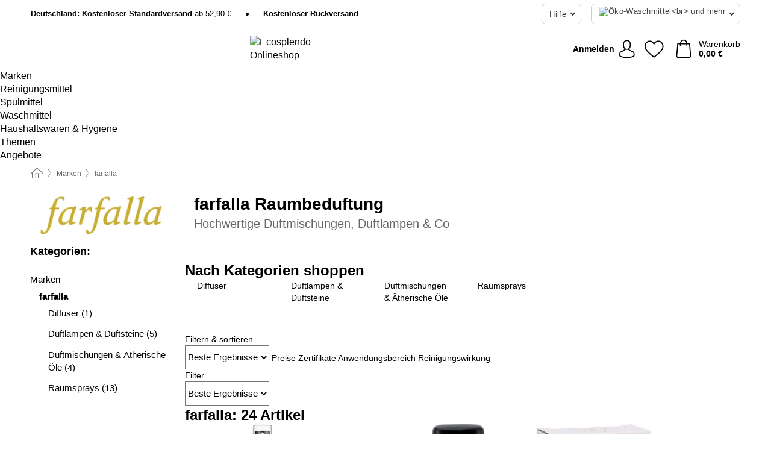

--- FILE ---
content_type: text/html; charset=UTF-8
request_url: https://www.ecosplendo.de/farfalla
body_size: 32761
content:
 <!DOCTYPE html> <html class="no-js" lang="de">                     <head> <script>
        window.shopCode = "biolindo_de";
        window.serverLanguage = "de";
        window.ajaxPrefix = "/ajax/";
        window.urlPrefix = "";
    </script> <link rel="preconnect" href="//bo.nice-cdn.com">   <link rel="preload" as="font" href="https://bo.nice-cdn.com/library/fonts/roboto-slab/roboto-slab-v6-latin-300_2.woff2" type="font/woff2" crossorigin> <link rel="preload" as="font" href="https://bo.nice-cdn.com/library/fonts/roboto-slab/roboto-slab-v6-latin-regular_2.woff2" type="font/woff2" crossorigin> <link rel="preload" as="font" href="https://bo.nice-cdn.com/library/fonts/roboto-slab/roboto-slab-v6-latin-700_2.woff2" type="font/woff2" crossorigin>    <style>.container,.container--nospace{max-width:75.625rem}.container,.container--fluid,.container--nospace{display:flex;flex-direction:row;flex-wrap:wrap;margin:0 auto;width:100%}html{box-sizing:border-box;color:#222;font-size:1em;line-height:1.4;min-height:100%;-webkit-text-size-adjust:100%;--sl-scroll-lock-gutter:auto!important}::-moz-selection{background:#b3d4fc;text-shadow:none}::selection{background:#b3d4fc;text-shadow:none}audio,canvas,iframe,img,svg,video{vertical-align:middle}fieldset{border:0;margin:0;padding:0}textarea{-webkit-appearance:none;font-family:inherit;resize:vertical}.hidden{display:none!important;visibility:hidden}.visuallyhidden{border:0;clip:rect(0 0 0 0);height:1px;margin:-1px;overflow:hidden;padding:0;position:absolute;width:1px}.visuallyhidden.focusable:active,.visuallyhidden.focusable:focus{clip:auto;height:auto;margin:0;overflow:visible;position:static;width:auto}.invisible{visibility:hidden}.clearfix:after{clear:both;content:"";display:table}abbr,address,article,aside,audio,b,blockquote,body,body div,caption,cite,code,dd,del,details,dfn,dl,dt,em,fieldset,figure,footer,form,h1,h2,h3,h4,h5,h6,header,html,i,iframe,img,ins,kbd,label,legend,li,mark,menu,nav,object,ol,p,pre,q,samp,section,small,span,strong,sub,summary,sup,table,tbody,td,tfoot,th,thead,time,tr,ul,var,video{background:transparent;border:0;font-size:100%;font-weight:inherit;margin:0;padding:0;vertical-align:baseline}article,aside,details,figure,footer,header,nav,section,summary{display:block}*,:after,:before{box-sizing:border-box}embed,img,object{max-width:100%}ul{list-style:none}input[type=number]::-webkit-inner-spin-button,input[type=number]::-webkit-outer-spin-button{-webkit-appearance:none;margin:0}input[type=number]{-moz-appearance:textfield}sub,sup{font-size:75%;line-height:0;position:relative;vertical-align:baseline}sup{top:-.5em}sub{bottom:-.25em}input{line-height:normal}select{background:#fff;height:2.5rem}button{cursor:pointer;margin:0}.link{text-decoration:underline}.force-lazy{transform:translateY(6250rem)}.headline{font-size:1.75rem}.note{font-size:90%}.f-radio__button{align-items:center;border:.125rem solid #bebebe;border-radius:.625rem;color:#bebebe;cursor:pointer;display:flex;flex-grow:1;justify-content:center;margin:0 auto;padding:.9375rem .625rem}.f-radio:checked+.f-radio__button{background:#fff;border:.125rem solid #ea4800;box-shadow:0 0 0 1px #ea4800;color:#000}.h-search__field.f-field--clearable{padding-right:1.875rem}.f-field--clearable__btn{background:transparent;border:none;bottom:0;height:2.75rem;opacity:0;padding:0;position:absolute;right:.5625rem;top:0;transition:opacity .1s ease-out;visibility:hidden;width:2.25rem}.f-field--clearable__btn:focus{outline:none}.f-field--clearable__btn:hover{opacity:1}.f-filledin~.f-field--clearable__btn{opacity:.6;visibility:visible}.f-field--clearable--btn-spacing{right:2.75rem}body{font-family:helvetica,arial,Helvetica Neue,sans-serif,Apple Color Emoji,Segoe UI Emoji,Segoe UI Symbol;font-weight:400;overflow-x:hidden;width:100%;-webkit-font-smoothing:antialiased}a,body{color:#000}a{text-decoration:none}a:hover{color:#ea4800}a:active,a:hover{outline:0}input,select{font-family:helvetica,arial,Helvetica Neue,sans-serif,Apple Color Emoji,Segoe UI Emoji,Segoe UI Symbol;font-size:.9375rem}.hr{background:#ddd;height:1px;margin:1.5em 0;overflow:hidden}.link>a:after{content:" ›"}.small{font-size:.85rem;line-height:1.3}.smaller{font-size:.75rem;line-height:1.3}strong{font-weight:700}h1,h2,h3,h4,h5,h6{font-family:Roboto Slab,Helvetica Neue,helvetica,arial,sans-serif,Apple Color Emoji,Segoe UI Emoji,Segoe UI Symbol;font-weight:700;line-height:1.3}img{height:auto}.text-right{text-align:right}.text-center{text-align:center}.state-green{color:#007a22}.state-orange{color:#cc4d00}.state-red{color:#cd0000}.state-yellow{color:#ff8b00}.select-styled{display:inline-block;margin-right:.3125rem;position:relative}.select-styled select{-webkit-appearance:none;-moz-appearance:none;background:url(//bo.nice-cdn.com/library/images/frontend/icons/selectbox-arrow.svg) 100% no-repeat #fff;background-size:2.1875rem 1.875rem;border:1px solid #bbb;border-radius:.1875rem;color:#333;cursor:pointer;display:inline-block;font-size:1rem;min-height:2.5rem;padding:0 2.5rem 0 .625rem;width:100%}.select-styled select:hover{border:1px solid #333}.select-styled select:focus{border:1px solid #aaa;box-shadow:0 0 0 .1875rem #e8e8e8;outline:none}.select-styled select:-moz-focusring{color:transparent;text-shadow:0 0 0 #333}.select-styled select::-ms-expand{display:none}.select-styled:hover select:after{display:none}.section__title{font-size:.9rem;font-weight:400;letter-spacing:.1em;margin-bottom:2rem;margin-left:.5rem;margin-right:.5rem;overflow:hidden;text-align:center;text-transform:uppercase;width:calc(100% - 1rem)}.section__title:after,.section__title:before{background-color:#ccc;content:"";display:inline-block;height:1px;margin-bottom:.3rem;position:relative;width:50%}.section__title:before{margin-left:-50%;right:1rem}.section__title:after{left:1rem;margin-right:-50%}.featured-products>.section__title,.subcategory-index-wrap>.section__title{font-size:1rem;font-weight:700;letter-spacing:.015rem;margin-bottom:1.5rem;text-align:left;text-transform:none}.subcategory-index-wrap>.section__title{margin-bottom:1rem}.featured-products>.section__title:after,.featured-products>.section__title:before,.subcategory-index-wrap>.section__title:after,.subcategory-index-wrap>.section__title:before{display:none}.featured-products.boughttogether>.section__title{font-size:1.1rem;margin-left:0;margin-right:0}.section__title--multiline{border-top:1px solid #ccc;margin-bottom:1em;margin-left:.5rem;margin-right:.5rem;text-align:center;width:calc(100% - 1rem)}.section__title--multiline a{background:#fff;display:inline-block;font-size:1.4rem;font-style:normal;font-weight:400;letter-spacing:.125rem;margin:auto;padding:0 1em;position:relative;text-transform:uppercase;top:-.7em}.section__title--multiline .note{color:#666;display:block;font-size:.6em;letter-spacing:0;margin-top:.1em;text-align:center;text-transform:none}.content h1,.login__headline{font-size:1.625rem;font-weight:700;line-height:1.25}.content h2.subtitle{line-height:1.5}.popup .content h1{font-size:1.625rem;line-height:1.25;overflow:hidden;padding-right:3.4375rem;text-overflow:ellipsis}.content>h1{margin-bottom:1rem}h2{font-size:1.375rem;line-height:1.4}.error__title{font-size:1.1875rem}.is-hidden{display:none!important}.svgsprite{display:inline-block;fill:currentcolor}.rotate180{transform:rotate(180deg)}.startpage .main--fullsize{margin:0;max-width:none;padding-top:0}.main-bg{background:#fff;width:100%}.main,.main--fullsize{font-size:.9em;margin:0 auto;max-width:75.625rem;padding:.5rem 0 2.5rem}.main.checkout{margin:0 auto}.category .main,.cms .main,.customer .main,.search .main{display:flex;flex-direction:row;flex-wrap:wrap;font-size:.9em;margin:0 auto;max-width:75.625rem;width:100%}.sidebar-wrap{background:#f8f8f8;box-shadow:0 .125rem 1.5rem rgba(0,0,0,.2);height:100%;left:-22.5rem;max-width:20rem;overflow-y:scroll;padding-bottom:1rem;padding-top:1rem;position:fixed;top:0;transform:translateZ(0);transition:transform .2s ease-out;width:100%;width:85%;z-index:5000}.category .sidebar-wrap,.search .sidebar-wrap{order:-1}.content{font-size:1rem;margin:0 auto 1.2em;padding:0 1rem;position:relative;width:100%}.content--list-page{margin:0 auto 2rem;position:relative;width:100%}.content--fullsize{margin:0 auto;position:relative;width:100%}.content--fullsize.error{padding-left:.5rem;padding-right:.5rem;width:100%}.content--fullsize.wishlist{max-width:52.5rem;padding-left:1.25rem;padding-right:1.25rem}.flexPair{display:flex;flex-wrap:wrap;margin:0 -.5rem}.flexPair--small{margin:0 -.25rem}.flexPair__item,.flexPair__item--async{display:flex;flex-grow:1;margin-bottom:.5rem;min-width:50%;padding:0 .5rem}.flexPair__item--async{min-width:0}.flexPair__item--small{padding:0 .25rem}.btn,.button{align-items:center;background-color:#fff;border:1px solid #444;border-radius:.4375rem;color:#444;display:inline-flex;flex-wrap:wrap;font-family:Roboto Slab,Helvetica Neue,helvetica,arial,sans-serif,Apple Color Emoji,Segoe UI Emoji,Segoe UI Symbol;font-size:1.0625rem;font-weight:400;hyphenate-character:unset;hyphens:none;justify-content:center;letter-spacing:.025em;line-height:1.2;min-height:3rem;padding:.3125rem 1.125rem;position:relative;text-align:center;text-decoration:none;text-transform:none;transition-duration:.15s;transition-property:background,border-color,box-shadow,color;transition-timing-function:ease-in-out;vertical-align:middle}.btn:hover,.button:hover{background-color:#f8f8f8;border:1px solid #000;box-shadow:0 0 0 1px #000;color:#000}.btn:focus,.button:focus{box-shadow:0 0 0 1px #444,0 0 0 .1875rem #fff,0 0 0 .3125rem #aaa;outline:none}.btn--primary,.btn--primary[disabled]:hover,.btn-primary,.btn-primary[disabled]:hover,.button.primary,.button.primary[disabled]:hover{background-color:#ea4800;border:0;color:#fff;font-weight:700}.btn--primary:not([disabled]):hover,.btn-primary:not([disabled]):hover,.button.primary:not([disabled]):hover{background-color:#d14000;border:0;box-shadow:none;color:#fff}.btn--primary:focus,.btn-primary:focus,.button.primary:focus{box-shadow:0 0 0 .125rem #fff,0 0 0 .25rem #ea4800;outline:none}.btn--secondary,.btn-secondary{background-color:#79972a;border:0;color:#fff;font-weight:700}.btn--secondary:not([disabled]):hover,.btn-secondary:not([disabled]):hover{background-color:#698324;border:0;box-shadow:none;color:#fff}.btn--secondary:focus,.btn-secondary:focus,.button.secondary:focus{box-shadow:0 0 0 .125rem #fff,0 0 0 .25rem #79972a;outline:none}.btn[disabled],.button[disabled]{box-shadow:none;cursor:not-allowed;opacity:.5}.btn--arrow,.btn--next{font-size:1.125rem;justify-content:flex-start;padding-left:1rem;padding-right:4rem}.btn--arrow:after,.btn--next:after{background-size:1.5625rem .625rem;bottom:0;content:"";display:block;height:.625rem;margin:auto;position:absolute;right:1.5rem;top:0;transform:translateZ(0);transition:all .2s ease-in-out;width:1.5625rem}.btn--arrow:after,.btn--arrow:hover:after,.btn--next:after,.btn--next:hover:after{background-image:url("data:image/svg+xml;charset=utf-8,%3Csvg xmlns='http://www.w3.org/2000/svg' viewBox='0 0 25 10'%3E%3Cpath fill='%23fff' d='M24.797 4.522 20.37.198a.704.704 0 0 0-.979 0 .664.664 0 0 0 0 .955l3.248 3.171H.692A.684.684 0 0 0 0 5c0 .373.31.676.692.676h21.946l-3.247 3.17a.664.664 0 0 0 0 .956.7.7 0 0 0 .489.198.7.7 0 0 0 .49-.198l4.427-4.324a.664.664 0 0 0 0-.956'/%3E%3C/svg%3E")}.btn--arrow:hover:after,.btn--next:hover:after{transform:translate3d(.375rem,0,0)}.btn--animatedAddToCart{background:#ea4800;border-color:#ea4800;color:#fff;overflow:hidden;padding:0;width:100%}.btn--animatedAddToCart:hover{background:#d14000;border-color:#d14000;box-shadow:none;color:#fff}.btn--animatedAddToCart .t{transform:translateZ(0);transition:transform,.3s;width:100%}.added.btn--animatedAddToCart .t{transform:translate3d(-100%,0,0);transition-duration:0s;transition-property:transform}.btn--animatedAddToCart svg{bottom:0;left:0;margin:auto;opacity:0;position:absolute;right:0;top:0;transform:rotate(-5deg);transition:all .6s;width:1.25rem}.added.btn--animatedAddToCart svg{opacity:1}.checkmarkstroke{fill:none;stroke-width:0}.added .checkmarkstroke{fill:none;stroke:#fff;stroke-width:40;stroke-linecap:round;stroke-linejoin:round;stroke-miterlimit:10;stroke-dashoffset:320;animation:dash .3s ease-out forwards}@keyframes dash{0%{stroke-dashoffset:320}to{stroke-dashoffset:0}}.bundle__total .add-to-basket,.checkout-btn,.qty-wrap>.add-to-basket{font-size:1rem}.add-to-basket svg,.add-to-basket:hover svg{fill:#fff;transition-duration:.15s;transition-property:fill;transition-timing-function:ease-in-out}.submit>.btn-default{font-size:.9375rem;font-weight:400}.with-arrow{justify-content:flex-start;padding:.5rem 1.5rem .5rem 1rem}.with-arrow:after{border-color:#444;border-style:solid;border-width:.125rem .125rem 0 0;bottom:0;content:"";display:block;height:.5625rem;margin:auto;position:absolute;right:1rem;top:0;transform:rotate(45deg);transition-duration:.15s;transition-property:background,border-color,box-shadow,color;transition-timing-function:ease-in-out;width:.5625rem}.with-arrow:hover:after{border-color:#000}.btn--primary.with-arrow:after,.btn-primary.with-arrow:after{border-color:#fff;transition-duration:.15s;transition-property:background,border-color,box-shadow,color;transition-timing-function:ease-in-out}.btn--primary.with-arrow:hover:after,.btn--secondary.with-arrow:after,.btn--secondary.with-arrow:hover:after,.btn-primary.with-arrow:hover:after,.btn-secondary.with-arrow:after,.btn-secondary.with-arrow:hover:after{border-color:#fff}.qty-wrap .add-to-basket{padding-left:.5rem;padding-right:.5rem}.product-buy-box .add-to-basket.full{width:100%}.add-to-basket .se2ff5f3b25edd90d5f55efc00c718b98{margin-right:.125rem;position:relative;fill:#fff;color:#fff;height:1rem;top:-1px}.btn-group-secondary{display:flex}.btn-group-secondary a,.btn-group-secondary button{background-color:#fff;border:1px solid #79972a;border-right:none;color:#79972a;padding:.625rem 1rem}.btn-group-secondary a.active,.btn-group-secondary a:hover,.btn-group-secondary button.active,.btn-group-secondary button:hover{background-color:#79972a;color:#fff}.btn-group-secondary a:first-of-type,.btn-group-secondary button:first-of-type{border-bottom-left-radius:.1875rem;border-top-left-radius:.1875rem}.btn-group-secondary a:last-of-type,.btn-group-secondary button:last-of-type{border-bottom-right-radius:.1875rem;border-right:1px solid #79972a;border-top-right-radius:.1875rem}.btn--full{width:100%!important}.btn--wide{min-width:100%}.btn--small,.btn-small{font-size:.9375rem;min-height:2.5rem}.btn--tiny{font-size:.875rem;min-height:2.25rem}.btn--edit{background-color:#eee;border-color:#eee;border-radius:.4375rem;border-radius:7px;color:#505050;font-size:.8125rem;font-size:13px;line-height:1.2;min-height:2.0625rem;min-height:33px;padding:2px 16px}.btn--edit:hover{background-color:#dcdcdc;border-color:#dcdcdc;box-shadow:none;color:#505050}.btn--dropdown{padding:.25rem 1.5rem .25rem .75rem;position:relative}.btn--dropdown:after{border-bottom:.125rem solid #333;border-right:.125rem solid #333;bottom:0;content:"";height:.375rem;margin:auto;position:absolute;right:.625rem;top:-.1875rem;transform:rotate(45deg);width:.375rem}.btn--close{-webkit-appearance:none;-moz-appearance:none;appearance:none;background:transparent;border:0;border-radius:50%;cursor:pointer;display:block;height:2.5rem;outline:none;overflow:hidden;position:relative;width:2.5rem}.btn--close:before{background:hsla(0,0%,100%,.35);border:0;border-radius:50%;bottom:0;content:"";left:0;opacity:0;position:absolute;right:0;top:0;transform:scale(0);transition:opacity .2s ease-out,transform .2s ease-out}.btn--close:hover:before{opacity:1;transform:scale(1)}.btn--close:after{align-items:center;bottom:0;color:#888;content:"✕";display:flex;font-size:1.0625rem;justify-content:center;left:0;margin:auto;position:absolute;right:0;top:0;z-index:2}.btn--close:hover:after{color:#999}.dropdown{height:0;opacity:0;overflow:hidden;position:absolute;transition:opacity .15s ease-in-out;visibility:hidden;z-index:1800}.header{position:relative}.h-content{align-items:stretch;display:flex;flex-wrap:wrap;justify-content:space-between;margin:auto;max-width:75.625rem;padding:0 0 .5rem}.h-serviceBar{display:none}.h-usps{flex:1 1 auto;flex-wrap:wrap;font-size:.75rem;height:2.0625rem;justify-content:flex-start;overflow:hidden}.h-usps,.h-usps__item{align-items:center;display:flex;padding:0 .5rem}.h-usps__item{height:100%;margin-right:.5rem;position:relative;white-space:nowrap}.h-usps__item:not(:first-child):before{background:#000;border-radius:50%;content:"";height:.3125rem;margin-right:1.5rem;position:relative;width:.3125rem}.h-usps__link,.h-usps__title{color:#000;text-decoration:none}.h-usps__link:hover{color:#000;text-decoration:underline}.h-services{align-items:center;display:flex;flex:0 0 auto;justify-content:flex-end;padding:0 .5rem}.h-service{flex-shrink:0;padding:0 .5rem}.h-service__btn{border:1px solid #ccc;box-shadow:none;font-family:helvetica,arial,Helvetica Neue,sans-serif,Apple Color Emoji,Segoe UI Emoji,Segoe UI Symbol;font-size:.8125rem;min-height:2.125rem}.h-service__btn:focus,.h-service__btn:hover{background:#f4f4f4;border:1px solid #bbb;box-shadow:none}.h-hotline{font-size:.6875rem;line-height:1.2;margin-left:.5rem;padding-left:1.25rem;position:relative}.h-hotline__image{left:0;margin-top:-.375rem;position:absolute;top:50%}.h-hotline__imagePath{fill:#333}.h-hotline__label--inline{font-size:.8125rem;line-height:1.4}.h-hotline__link{color:#000;display:block;font-size:.8125rem;font-weight:700;text-decoration:none;white-space:nowrap}.h-hotline__link:hover{color:#000}.h-hotline__link--inline{display:inline;line-height:1.125rem}.h-hotline__times{color:rgba(0,0,0,.8);font-size:.6875rem}.h-shoppingWorld{display:none}.h-shoppingWorld__icon{height:1.5rem;width:auto}.h-logo{align-items:center;display:flex;flex:0 0 auto;margin-left:0;order:1;padding:.5rem 0 .5rem .75rem;position:relative}.h-logo__image{display:block;height:auto;margin:auto;width:6.25rem}.h-tools{align-items:center;display:flex;flex:0 1 auto;line-height:1.2;order:2}.h-tools__item{height:100%}.h-tools__item--account{position:static}.h-tools__link{align-items:center;color:#000;display:flex;font-size:.75rem;height:100%;justify-content:center;min-height:3rem;min-width:2.625rem;padding:0 .25rem;position:relative;text-decoration:none;white-space:nowrap}.h-tools__item:last-child .h-tools__link{min-width:3.25rem;padding:0 .75rem 0 0}.h-tools__link:hover{color:#000}.h-tools__link:hover .h-tools__icon{transform:scale(1.1)}.h-tools__icon__wrap{position:relative}.h-tools__icon{display:block;transition:transform .1s ease-out}.h-tools__icon--account{height:1.9375rem;width:1.625rem}.h-tools__icon--wishlist{height:1.8125rem;width:2rem}.h-tools__icon--minicart{height:2rem;width:1.625rem}.h-tools__iconPath,a:hover .h-tools__iconPath{fill:#000}.h-tools__icon__cartQuantity{align-items:center;background:#0e7984;border:.125rem solid #fff;border-radius:1rem;bottom:.9375rem;color:#fff;display:flex;font-family:Arial,sans-serif;font-size:.75rem;height:1.5rem;justify-content:center;min-width:1.5rem;padding:0 .2rem;position:absolute;right:-.625rem;text-align:center;width:auto}.h-tools__text{display:block;max-width:5rem;overflow:hidden;text-overflow:ellipsis;vertical-align:middle;white-space:nowrap}.h-tools__text--account,.h-tools__text--minicart{display:none}.h-tools__text b{display:block;font-weight:700;overflow:hidden;text-overflow:ellipsis;white-space:nowrap}.breadcrumbs{align-items:center;background:transparent;display:flex;font-size:.75rem;margin:0 auto;max-width:75.625rem;overflow:hidden;padding:.5rem 1rem;width:100%}.breadcrumbs li{display:none;line-height:1.4rem;overflow:hidden;text-overflow:ellipsis;white-space:nowrap}.breadcrumbs>.back__to__home,.breadcrumbs>li:nth-of-type(2){display:inline-block;flex:0 0 auto}.breadcrumbs>li:last-of-type,.category .breadcrumbs>li:nth-last-of-type(2):not(:first-of-type),.product .breadcrumbs>li:nth-last-of-type(2):not(:first-of-type){display:inline-block;flex:1 1 auto}.category .breadcrumbs>li:last-of-type:not(:nth-of-type(2)),.product .breadcrumbs>li:last-of-type:not(:nth-of-type(2)){display:none}.breadcrumbs>li:nth-of-type(n+2):before{background-image:url("[data-uri]");background-repeat:no-repeat;background-size:.375rem .875rem;content:" ";display:inline-block;height:1.125rem;line-height:1;margin:0 .4375rem;opacity:.5;position:relative;vertical-align:middle;width:.5rem}.breadcrumbs a{color:#666}.breadcrumbs a:hover{color:#333;text-decoration:underline}.breadcrumbs .back__to__home a{background-image:url("[data-uri]");background-repeat:no-repeat;background-size:1.3125rem 1.125rem;display:block;height:1.25rem;opacity:.6;text-indent:-624.9375rem;width:1.3125rem}.breadcrumbs .back__to__home a:hover{opacity:.8}.sidebar{background:none;border-bottom:1px solid #ccc;padding:0}.sidebar-wrap.mobile-below{background:none;box-shadow:none;margin-bottom:1rem;max-width:100%;overflow:auto;padding:0 .75rem;position:static;width:100%;z-index:0}.sidebar-wrap.mobile-below .sidebar-list>li{margin-bottom:0}.sidebar-wrap.sb-expanded{transform:translate3d(22.5rem,0,0)}.sidebar-headline{color:#666;font-size:1.125rem;font-weight:400;margin-bottom:1.6rem;padding:0 1rem}.sidebar-close{cursor:pointer;display:block;position:absolute;right:0;top:.3125rem}.sidebar-close:after{color:#666;content:"✕";display:block;font-family:Arial,sans-serif;font-size:1.25rem;height:2.5rem;line-height:2.375rem;text-align:center;vertical-align:middle;width:2.5rem}.sidebarlogo{display:none}.sidebarlogo img{max-height:4.375rem;width:auto}.refine-results{display:none}.sidebar-nav-panel{overflow:hidden}.no-js .sidebar-nav-panel{display:none}.no-js .sidebar-nav-panel.shop-categories{display:inherit}.sidebar-nav-panel:last-child{border-bottom:1px solid #ccc}.sidebar-title{background:#f2f2f2;border-top:1px solid #ccc;color:#000;display:block;font-size:1.125rem;font-weight:700;margin:0;padding:.75rem 1.5625rem .75rem .9375rem;position:relative}.mobile-below .sidebar-title{border:1px solid #ddd}.expandable .sidebar-title{cursor:pointer}.expandable .sidebar-title:after{border-bottom:1px solid #333;border-right:1px solid #333;content:"";display:block;height:.5rem;position:absolute;right:.9375rem;top:1rem;transform:rotate(45deg);width:.5rem}.expanded .sidebar-title{border-bottom:1px solid #ccc}.expandable.expanded .sidebar-title:after{top:1.25rem;transform:rotate(-135deg)}.sidebar-content{overflow:hidden}.expandable .sidebar-content{max-height:0}.expandable.expanded .sidebar-content{max-height:312.5rem}.sidebar-content::-webkit-scrollbar{-webkit-appearance:none;width:.6875rem}.sidebar-content::-webkit-scrollbar-track{background-color:#e2e2e2;border-radius:.125rem}.sidebar-content::-webkit-scrollbar-thumb{background-color:#b5b5b5;border-radius:.125rem}.sidebar-content::-webkit-scrollbar-thumb:hover{background-color:#999}.sidebar-content.filter-price{overflow-y:visible;padding:0 1rem}.no-js .sidebar-nav-panel.expandable.price{display:none}.sidebar-list{padding:.625rem .9375rem}.sidebar-list.categories{margin:.5em 0 1.5em}.sidebar-list li{color:#000;cursor:pointer;display:block;font-size:1rem;font-weight:400;line-height:1.4;list-style-type:none;padding-bottom:.7em;padding-top:.7em;position:relative;vertical-align:middle}.sidebar-list a{display:block}.sidebar-list li[data-filter]:hover,.sidebar-list>li a:hover{background:transparent;color:#000;text-decoration:underline}.nr{color:#666;font-size:.8125rem;font-weight:400}.sidebar-list>li li>a{padding-left:1em}.sidebar-list>li li li>a{padding-left:2em}.sidebar-list>li li li li>a{padding-left:3em}.sidebar-list .active>a{color:#000;font-weight:700}.multi-select .filter__item{display:block;padding-left:1.75rem}.multi-select .filter__item--hasLink{padding-left:0}.multi-select .filter__item--hasLink a{padding-left:1.75rem}.filter__item.active{font-weight:700}.sidebar-list.multi-select .filter__item:before{background:#fff;border:1px solid #999;border-radius:.125rem;content:"";display:block;height:1.25rem;left:0;position:absolute;top:.7em;width:1.25rem;z-index:-1}.multi-select .filter__item.active:before{background:#79981f;border:1px solid #79981f}.multi-select .filter__item.active:after{border-bottom:.125rem solid #fff;border-right:.125rem solid #fff;content:"";display:block;height:.6875rem;left:.4375rem;position:absolute;top:.5625rem;top:.8125rem;transform:rotate(35deg);width:.375rem;z-index:5}.category-rating-summary{display:none}.category-header{margin-bottom:1.5rem;padding:0 1rem;width:100%}.category-header>h1{font-size:1.5rem;font-weight:700;line-height:1.2;margin:0;text-align:left}.category-header>h2{color:#666;font-size:1.125rem;font-weight:400;line-height:1.4;margin-top:.1rem;text-align:left}.cat_header-txt-wrapper{margin-top:1rem}.cat_header-txt{font-size:1rem;line-height:1.5;width:100%}.cat_header-txt h2,.cat_header-txt h3,.cat_header-txt h4,.cat_header-txt h5,.cat_header-txt h6{margin-bottom:.5rem}.cat_header-txt ol,.cat_header-txt p,.cat_header-txt ul{margin-top:1rem}.cat_header-txt a{color:#0e7984;text-decoration:underline}.cat_header-txt a:hover{color:#ea4800;text-decoration:none}.cat_header-txt ul>li{list-style:disc;margin-left:1.2rem}.category-header.image-banner>.teaser{margin:0 0 .9375rem}.category-header.image-banner .teaser__img{height:auto;width:100%}.category-header.image-banner>h1,.category-header.image-banner>h2,.category-header.image-banner>p{text-align:center}.page-turn{align-items:center;border-top:1px solid #ddd;display:flex;flex-wrap:wrap;justify-content:flex-start;padding-top:1.25rem;position:relative}.catalog-navbar.catalog-pagination{margin-bottom:1rem}.catalog-pagination>.page-turn,.page-turn.bottom{display:block}.catalog-settings{margin-top:2rem;width:100%}.hide-display-options .catalog-settings{margin-top:2rem}.category-header+.catalog-settings{margin-top:2.5rem}.category-header+.hide-display-options{margin-top:0}.catalog-navbar{margin-bottom:2rem;padding:0 1rem}.catalog-navbar.placeholder{height:0;overflow:hidden}.catalog-settings .page-turn{align-items:center;border-bottom:1px solid #ddd;display:flex;flex-flow:row wrap;gap:.5rem;justify-content:space-between;padding-bottom:.75rem;width:100%}.show-filters{align-items:center;-webkit-appearance:none;-moz-appearance:none;appearance:none;background-color:#fff;border:1px solid #666;border-radius:.375rem;color:#000;cursor:pointer;display:flex;font-size:.9375rem;gap:.375rem;height:2.5rem;justify-content:center;order:1;padding:.25rem .5rem;width:100%}.show-filters svg{width:1.125rem}.show-filters:focus{background-color:#fff}.item-count{display:block;font-size:1rem;font-weight:700;margin-bottom:.5rem;overflow:hidden;text-overflow:ellipsis;white-space:nowrap;width:100%}.hide-display-options .item-count{align-self:center}.catalog-sort-order{align-items:center;display:flex;flex:1;justify-content:flex-start;margin:0 -.5rem;order:2;text-align:center}.catalog-sort-order .f-item{flex:1 1 auto;margin:0;max-width:20rem}.catalog-sort-order .f-label{padding-top:.125rem}.catalog-hasFilter .catalog-sort-order{justify-content:center}.hide-display-options .catalog-sort-order{flex:1 0 100%;justify-content:flex-end}.catalog-display-options{align-items:center;align-self:center;display:flex;flex:0 1 auto;height:2rem;order:3}.catalog-display-options>div:first-child{border-right:1px solid #ccc}.toggle-view{align-items:center;-webkit-appearance:none;-moz-appearance:none;appearance:none;background:none;border:0;cursor:pointer;display:flex;height:2rem;justify-content:center;width:2rem}.toggle-view>svg{fill:#888;vertical-align:middle}.toggle-view.active>svg,.toggle-view:hover>svg{fill:#007985}.toggle-view--grid svg,.toggle-view--list svg{height:1rem;width:1.1875rem}.no-js .catalog-display-options,.no-js .catalog-sort-order{display:none}.category .banner__title{font-size:1.05rem}.filter-list{align-items:flex-start;display:flex;font-size:.875rem;gap:.5rem;margin-top:.625rem;order:4;width:100%}.filter-list p{line-height:1.1;padding-top:.5rem}.filter-list>ul{display:flex;flex-flow:row wrap;gap:.5rem}.filter-list a{background:#eee;border-radius:.375rem;color:#333;display:block;line-height:1.1;padding:.5rem .625rem;vertical-align:middle}.filter-list a:hover{background:#ddd;color:#000}.clear-filter:before,.filter-list a:before{content:"✕";display:inline-block;font-family:Apple Color Emoji,Segoe UI Emoji,NotoColorEmoji,Segoe UI Symbol,Android Emoji,EmojiSymbols,sans-serif;font-size:.9375rem;font-weight:400;margin-right:.375rem;text-align:center;vertical-align:bottom}.clear-filter:before{vertical-align:baseline}.featured-products{margin:2em 0 0;padding:0 0 2.5em}.featured-products.favorites{display:flex;flex-direction:row;flex-wrap:wrap;margin:2rem 0 3rem;max-width:75.625rem;padding-bottom:0;width:100%}.featured-products.favorites .product-v2{margin-bottom:0}.featured-products.favorites .product-v2:nth-of-type(3n){display:none}.category-index-wrap>.title,.featured-products>.title{border-top:1px solid #ddd;margin:1em 0 .5rem;text-align:center}.category-index-wrap>.title>strong,.featured-products>.title>strong{background:#fff;display:inline-block;font-size:.9375rem;font-weight:400;line-height:1;padding:0 1em;position:relative;top:-.7em}.product-color-swatches{display:flex;height:1.5rem;margin-top:.3125rem;padding:1px 0 0 1px}.product-color-swatches>.color{background:#fff;border:.125rem solid #fff;border-radius:50%;box-shadow:1px 1px .1875rem rgba(0,0,0,.2);display:inline-block;flex:0 0 auto;height:1.25rem;margin-right:.1875rem;padding:.125rem;vertical-align:middle;width:1.25rem}.product-color-swatches>.color--active{box-shadow:0 0 .125rem #000}.product-color-swatches>.color>span{border-radius:50%;display:block;height:.875rem;width:.875rem}.more-colors{color:#666;display:inline-block;font-size:.75rem;letter-spacing:-.002rem;line-height:1.25rem;margin-left:.1875rem;overflow:hidden;text-overflow:ellipsis;vertical-align:middle;white-space:nowrap}.lp-subcatIndex{margin:2rem auto}.lp-subcatIndex__heading{font-size:1rem;font-weight:700;margin-bottom:.5rem;padding:0 .5rem}.lp-subcatIndex__scrollWrap::-webkit-scrollbar{display:none}.lp-subcatIndex__list{display:flex;flex-flow:row wrap;width:100%}.lp-subcatIndex--buttons .lp-subcatIndex__list{padding:.125rem .25rem}.lp-subcatIndex__item{flex:0 0 auto;text-align:center}.lp-subcatIndex--images .lp-subcatIndex__item{margin-bottom:1rem;padding:0 .5rem;width:50%}.lp-subcatIndex--buttons .lp-subcatIndex__item{margin-bottom:.5rem;padding:0 .25rem}.lp-subcatIndex__link{display:block;font-size:.875rem;hyphens:auto;overflow:hidden;position:relative;text-align:center}.lp-subcatIndex__link,.lp-subcatIndex__link:hover{color:#000;text-decoration:none}.lp-subcatIndex--buttons .lp-subcatIndex__link{align-items:center;border:1px solid #aaa;border-radius:.5rem;display:flex;height:3rem;padding:.5rem 1rem}.lp-subcatIndex--buttons .lp-subcatIndex__link:focus,.lp-subcatIndex--buttons .lp-subcatIndex__link:hover{border:1px solid #666;box-shadow:0 0 0 1px #666}.lp-subcatIndex__imgWrap{border-radius:50%;display:block;height:100%;margin:0 auto .5rem;overflow:hidden;padding-top:calc(100% - .125rem);position:relative;width:100%}.lp-subcatIndex__img{border:0;height:100%;left:0;-o-object-fit:cover;object-fit:cover;position:absolute;top:0;width:100%}.lp-subcatIndex__img--placeholder{background:#eee}.brandSearchWrapper{height:4rem;margin:0 0 1rem;padding:0 1rem 1rem}.alphabeticIndex{margin-bottom:1.5rem;padding:0 1rem;position:relative}.cms .alphabeticIndex{padding:0}.alphabeticIndex:after{background-image:linear-gradient(90deg,hsla(0,0%,100%,0),#fff);bottom:0;content:"";display:block;pointer-events:none;position:absolute;right:0;top:0;width:2rem}.alphabeticIndex__list{background:#fff;display:flex;gap:.5rem;justify-content:flex-start;overflow-x:scroll;padding-bottom:.75rem;position:relative;overflow-scrolling:touch;-ms-overflow-style:-ms-autohiding-scrollbar;scrollbar-width:auto}.alphabeticIndex__item{font-size:1.1em;font-weight:700;text-align:center;width:2.25rem}.alphabeticIndex__item--linebreak{display:none}.alphabeticIndex__link{background:#f3f3f3;border-radius:.3125rem;color:#0e7984;display:block;height:2.25rem;line-height:2.25rem;transition:all .1s ease-in-out;width:2.25rem}.alphabeticIndex__link:hover{background-color:#ea4800;border:none;box-shadow:none;color:#fff;transition:all .1s ease-in-out}.alphabetic-wrapper{padding-left:.5rem;padding-right:.5rem;padding-top:2.5rem;width:100%}.alphabetic-wrapper:first-of-type{padding-top:0}.alphabetic-index-char{color:#79972b;font-size:2em;font-weight:700;line-height:1;margin-bottom:.4em}.alphabetic-index-list{-moz-column-count:1;column-count:1;-moz-column-gap:0;column-gap:0;counter-reset:section;list-style-type:none}.alphabetic-index-list>li{margin-bottom:.2em;overflow:hidden;position:relative;text-overflow:ellipsis;white-space:nowrap}.alphabetic-index-list>li>a{color:#000;display:inline-block;font-size:1rem;line-height:1.2;padding:.3rem 0}.alphabetic-index-list>li>a:hover{color:#000;text-decoration:underline}.productlist-footer{border-top:1px solid #ddd;flex-direction:row;flex-wrap:wrap;margin-bottom:1rem;padding:1.25rem 1rem}.productlist-footer,.productlist-footer__info{align-items:center;display:flex;justify-content:center}.productlist-footer__info{flex:1 1 auto;flex-direction:column;padding:.5rem 0}.productlist-footer__count{font-size:1.125rem;font-weight:700;line-height:1.2}.productlist-footer__infoVAT{font-size:.8125rem;margin:.5rem 0 0;text-align:center}.productlist-footer__pagination{align-items:center;display:flex;flex:0 0 auto;flex-direction:column;justify-content:center;padding:.5rem 0}.catalog-settings>.page-turn{background:none;border-bottom:1px solid #ddd;border-top:0;padding:0 0 .75rem}.productListEmpty{align-items:center;display:flex;flex-direction:column;margin-bottom:2rem}.productListEmpty__svg{height:5.625rem;margin-bottom:1.5rem;width:100%}.productListEmpty__path{fill:#ea4800}.productListEmpty__text{font-size:1.0625rem;letter-spacing:.43px;line-height:1.2;margin-bottom:1rem;text-align:center}.productListEmpty__text:first-of-type{margin-bottom:2rem}.productListEmpty__btn{min-width:12.5rem}.spareparts{max-width:75.625rem;padding:1rem}.spareparts__headline{font-size:1.125rem;font-weight:700;line-height:1.4;margin:0 auto 1.5rem}.spareparts__linkswrap{align-items:center;display:flex;margin:0 auto 1.5rem}.spareparts__links__title{display:none}.spareparts__links{display:flex;flex-wrap:wrap}.spareparts__links .button{border-right:0}.spareparts__links li:last-of-type .button{border-right:inset}.spareparts__head{background:#fff;border:1px solid #d3d3d3;border-radius:.3125rem;box-shadow:1px 1px .875rem rgba(0,0,0,.08);margin:0 auto 2.5rem}.spareparts__imagewrap{align-items:center;border-style:solid;display:flex;height:100%;padding:2rem;width:100%}@keyframes shadowPulse{0%{box-shadow:0 0 1.25rem .3125rem #000}to{box-shadow:1px 1px .875rem rgba(0,0,0,.08)}}.shadow-pulse{animation-duration:3s;animation-iteration-count:1;animation-name:shadowPulse;animation-timing-function:linear}.spareparts__image{display:block;height:auto;margin:0 auto;max-width:100%}.spareparts__tablewrap{display:flex;flex-direction:column;justify-content:center;padding:1rem}.spareparts__table__title{display:none}.spareparts__table{border-collapse:collapse;border-spacing:0;width:100%}.spareparts__table td{padding-bottom:.8rem}.spareparts__table .index{text-align:center;white-space:nowrap}.spareparts__table .index span{align-items:center;background:#b73800;border-radius:50%;color:#fff;display:inline-flex;font-size:.75rem;font-weight:600;height:1.5625rem;justify-content:center;margin:0 auto;width:1.5625rem}.spareparts__table .artnr{padding-right:1rem;white-space:nowrap}.spareparts__table .arttitle a{color:#0e7984}.spareparts__table .arttitle a:hover{color:#ea4800;text-decoration:underline}.reference-number{align-items:center;background:#b73800;border-radius:50%;box-shadow:1px 1px .875rem rgba(0,0,0,.08);color:#fff;display:flex;font-size:.75rem;font-weight:600;height:1.5625rem;justify-content:center;left:-.3125rem;position:absolute;top:-.75rem;width:1.5625rem}.spareparts__list{margin:0 auto}.spareparts__list__headline{font-size:1.25rem;margin-bottom:1rem}.spareparts__list .productlist{margin:0 -.9375rem;width:auto}.spareparts__list .product-v2{display:inline-block;margin-top:-2.5rem;padding-top:2.5rem;width:100%}.spareparts__list .product__imagewrap{background:#fff;border:1px solid #d3d3d3;border-radius:.3125rem;box-shadow:1px 1px .875rem rgba(0,0,0,.08);margin-bottom:1rem;padding:.3125rem}.spareparts__list .product__title{min-height:0}.spareparts__list .qty-wrap{display:flex;flex-direction:row;margin-top:.625rem}.select-styled.quantity{flex:0 0 4.6875rem;margin-bottom:.625rem}.spareparts__list .qty-wrap .quantity{margin-bottom:0}.spareparts__list .qty-wrap .quantity select{border-radius:.4375rem}.skip-links{list-style:none;margin:0;padding:0}.skip-links a{background-color:#000;color:#fff;font-weight:700;padding:.5rem;position:absolute;text-decoration:none;top:-3em}.skip-links a:focus{top:0;z-index:1000000000}.table__scrollable table,.table__wrap{display:block;overflow-x:auto;width:100%}.table__scrollable table{overflow-y:hidden}.table{border-collapse:collapse;margin-bottom:1rem;width:auto}.table.full{width:100%}.table.outerborder{border:1px solid #ccc}.table.striped tbody tr:nth-of-type(odd){background-color:rgba(0,0,0,.05)}.table td,.table th{padding:.75rem;vertical-align:top}.table th,.table.bordered tr{border-bottom:1px solid #ccc}img.right-aligned{float:right;margin:0 0 1em 1em}img.left-aligned{float:left;margin:0 1em 1em 0}.swiper-container{margin:0 auto;overflow:hidden;position:relative;z-index:1}.swiper-container-no-flexbox .swiper-slide{float:left}.swiper-wrapper{box-sizing:content-box;display:flex;transition-property:transform;z-index:1}.swiper-slide,.swiper-wrapper{height:100%;position:relative;width:100%}.swiper-slide{flex-shrink:0}.swiper-container .swiper-notification{left:0;opacity:0;pointer-events:none;position:absolute;top:0;z-index:-1000}.swiper-wp8-horizontal{touch-action:pan-y}.swiper-wp8-vertical{touch-action:pan-x}.swiper-button-next,.swiper-button-prev{background-position:50%;background-repeat:no-repeat;background-size:1.6875rem 2.75rem;cursor:pointer;height:2.75rem;margin-top:-1.375rem;position:absolute;top:50%;width:1.6875rem;z-index:10}.swiper-button-next:after,.swiper-button-prev:after{border-color:#2e2d2c;border-style:solid;border-width:1px 1px 0 0;bottom:0;content:"";display:block;height:1.375rem;left:0;margin:auto;position:absolute;right:0;top:0;transform:rotate(45deg);width:1.375rem}.swiper-button-prev:after{transform:rotate(225deg)}.swiper-button-next.swiper-button-disabled,.swiper-button-prev.swiper-button-disabled{cursor:auto;opacity:.35;pointer-events:none}.swiper-button-prev,.swiper-container-rtl .swiper-button-next{left:.625rem;right:auto}.swiper-button-next,.swiper-container-rtl .swiper-button-prev{left:auto;right:.625rem}.swiper-pagination{text-align:center;transition:.3s;z-index:10}.swiper-pagination.swiper-pagination-hidden{opacity:0}.swiper-pagination-bullet{background:#000;border-radius:100%;display:inline-block;height:.5rem;opacity:.2;width:.5rem}button.swiper-pagination-bullet{-webkit-appearance:none;-moz-appearance:none;appearance:none;border:none;box-shadow:none;margin:0;padding:0}.swiper-pagination-clickable .swiper-pagination-bullet{cursor:pointer}.swiper-pagination-bullet-active{background:#007aff;opacity:1}.swiper-lazy-preloader{animation:swiper-preloader-spin 1s steps(12) infinite;height:2.625rem;left:50%;margin-left:-1.3125rem;margin-top:-1.3125rem;position:absolute;top:50%;transform-origin:50%;width:2.625rem;z-index:10}@keyframes swiper-preloader-spin{to{transform:rotate(1turn)}}.fancybox-overlay{display:none;left:0;overflow:hidden;position:absolute;top:0;z-index:8010}.fancybox-overlay-fixed{bottom:0;position:fixed;right:0}.countdown-wrap{align-items:center;display:flex;font-size:1rem;padding:0}.countdown-label{margin-right:.5rem}.countdown-label .headline{color:#cd0000;font-size:1.1875rem}.deals__emptyContainer{align-items:center;display:flex;flex-flow:column}.deals__image{height:auto;margin-bottom:2.5rem;width:90%}.content .deals__section{color:#ea4800;font-size:1.75rem;font-weight:700;margin-bottom:1.5rem}.deals__discoverProductsText,.deals__nextDealsInfo{font-size:1.125rem;margin-bottom:.875rem}.countdown-wrap.category{align-items:center;flex-flow:column;justify-content:center;margin-bottom:2rem}.countdown-wrap.category .countdown-label{display:block;margin:0 0 1rem;text-align:center}.countdown-wrap.category .headline{font-size:2rem;font-weight:700}.countdown-wrap.category p.info{font-size:1rem;font-weight:400}.countdown,.countdown__large{color:#fff;display:flex}.countdown__large{margin-bottom:3rem}.countdown .item{line-height:1.1;padding:.3rem 0;width:2.5rem}.countdown .item,.countdown__large .item{background:#333;display:flex;flex-direction:column;justify-content:center;margin-right:1px;text-align:center}.countdown__large .item{line-height:1.15;padding:.5rem 0}.countdown .item.first,.countdown__large .item.first{border-bottom-left-radius:.375rem;border-top-left-radius:.375rem}.countdown .item.last,.countdown__large .item.last{border-bottom-right-radius:.375rem;border-top-right-radius:.375rem}.countdown .item.hidden,.countdown__large .item.hidden{display:none}.countdown .value,.countdown__large .value{display:block;font-size:1rem}.countdown .label,.countdown__large .label{display:block;font-size:.6875rem}.countdown-wrap.category .countdown .item{padding:.5rem 0;width:3.75rem}.countdown-wrap.category .countdown__large .item{display:flex;width:4rem}.countdown-wrap.category .countdown .value{font-size:1.3125rem}.countdown-wrap.category .countdown__large .value{font-size:1.5rem}.countdown-wrap.category .countdown .label{font-size:.75rem}.countdown-wrap.category .countdown__large .label{font-size:1rem}.deals__genericImageBG{fill:#ea4800}.grid-view{display:flex;flex-flow:row wrap;padding:0 .25rem}.product-v2{display:flex;flex-direction:column;font-size:.8125rem;height:auto;margin-bottom:3rem;padding-left:.5rem;padding-right:.5rem;position:relative;width:50%}.product-v2:after{clear:both;content:"";display:table}.product__imagewrap{align-items:center;display:flex;justify-content:center;margin-bottom:1.5625rem;position:relative}.product__image{aspect-ratio:1/1;display:block;margin:auto;max-height:100%;max-width:100%;-o-object-fit:contain;object-fit:contain}.product__contentwrap{display:flex;flex-direction:column;flex-grow:1;position:relative}.spareparts .product__contentwrap{flex-grow:0}.product__title{flex-grow:1;font-size:.875rem;font-weight:400;line-height:1.3;min-height:4rem}.content--list-page .product__title{hyphenate-character:auto;hyphens:auto}.product__subtitle{display:-webkit-box;-webkit-box-orient:vertical;-webkit-line-clamp:2;color:#666;font-size:100%;line-height:1.4;margin:0;overflow:hidden}.product__title h3,.product__title h4,.product__title h5{font-size:inherit;font-weight:400;margin-bottom:0}.product__brand{display:block}.product__articlenumber{color:#666;font-size:.7rem;line-height:1.5}.product__content{color:#666;display:block;font-size:.8125rem;margin-top:.15rem}.product__content--withArrow:before{background:url(//bo.nice-cdn.com/library/images/frontend/arrows/icon-arrow.svg);background-repeat:no-repeat;content:"";display:inline-block;height:.5rem;margin-right:.1875rem;width:1rem}.productVariants{align-items:baseline;display:flex;flex-direction:row}.product__features{margin-top:1rem;min-height:4.2rem}.product__features--list{color:#666;font-size:.8125rem;list-style:disc inside}.product__features--list li{line-height:1.6;list-style-type:square;margin-top:.1rem;overflow:hidden;text-overflow:ellipsis;white-space:nowrap}.product__footer{margin-top:1rem}.product__footer .price{font-size:.9375rem}.product__footer>.stockstate{font-size:.8125rem;font-weight:700}.product__footer>.stockstate--text{font-size:.9em}.product-v2 .starswrap{margin-bottom:.5rem;min-height:1.4375rem}.product-v2 .rating-count{font-size:.6875rem;overflow:hidden;text-overflow:ellipsis;white-space:nowrap}.product-v2 .pr__labels{left:.5rem;position:absolute;top:0}.pr__badges{left:.625rem;position:absolute;top:2.1875rem}.pr__badges li{display:block;margin-bottom:.625rem}.pr__badges img{display:block;width:2.8125rem}.add-to-cart-form{width:100%}.flag{background:#fff;border-radius:.25rem;display:inline-block;font-size:.75rem;font-weight:700;letter-spacing:.05em;line-height:1.1;margin-right:.375rem;padding:.25rem .5rem}.flag.bestseller{border:1px solid #cc4d00;color:#cc4d00}.flag.new{border:1px solid #007a22;color:#007a22}.flag.sale-tag{border:1px solid #cd0000;color:#cd0000}.flag.sale{background:#cd0000;border-radius:.1875rem;color:#fff;font-size:.8em;letter-spacing:0;margin-left:.25rem;padding:.3em .375rem;position:static;vertical-align:middle}.price{color:#000;font-size:.9375rem;font-weight:700}.instead-price{color:#000;font-weight:400;text-decoration:line-through!important}.reduced-price{color:#cd0000!important;font-weight:700}.main-price .reduced-price{font-size:1.1875rem}.price-saving{color:#cd0000;font-weight:700}.sup,sup{font-size:.7em;position:relative;top:-.3em}.percent-saving{background:#cd0000;border-radius:.1875rem;color:#fff;font-size:.9em;font-weight:400;line-height:1.2;padding:.125rem .3125rem;vertical-align:middle}.stars{align-items:center;direction:ltr;display:flex;unicode-bidi:bidi-override}.stars i{color:#79972a;display:inline-block;font-family:Segoe UI Symbol,Arial,sans-serif;font-size:1.0625rem;font-style:normal;margin-right:.05em;position:relative}.stars--small i{font-size:.875rem}.stars.large i{font-size:1.375rem}.stars.large span{line-height:1.375rem;vertical-align:middle}.stars .full:after{color:#79972a;content:"★";left:0;position:absolute;top:0}.stars i:before{content:"☆"}.stars .half:after{color:#79972a;content:"★";left:0;overflow:hidden;position:absolute;top:0;width:48%}.rating-count{color:#666;font-size:.75rem;height:.75rem;margin-left:.2em;vertical-align:middle}.stock-state{font-size:.9375rem;font-weight:700}.stock-state a{color:inherit;text-decoration:underline}.stock-state a:hover{color:inherit}.available{color:#007a22}.unavailable{color:#cd0000;font-weight:700}.availableAtDate,.preorder{color:#cc4d00}.preorder,.restricted{font-weight:700}.restricted{color:#cd0000}.stock-state.pre-order{color:#000}.stock-state.country-restricted{color:#cd0000}.free-del{color:#cc4d00;font-weight:700}.stock-state>span{color:#333;font-size:.8125rem;font-weight:500}.stock-state>span.description{font-size:.9375rem}.stock-state-highlight{border:.1875rem solid #cd0000;border-radius:.5rem;font-size:1.1875rem;padding:.9375rem}.stock-state-highlight span{display:block;font-size:1rem;margin-top:.7em}.stock-state-highlight--preorder{border:.1875rem solid #cc4d00;border-radius:.25rem;color:#cc4d00;font-size:1.1875rem;padding:.9375rem}.stock-state-highlight--preorder .stock-state-large{font-size:1rem;margin-top:.7em}.stock-state-highlight--preorder span{color:#000}.select__list{height:0;opacity:0;position:absolute;visibility:hidden}.orderChangeRequest{margin:0 auto;max-width:40rem;padding:.9375rem}.orderChangeRequest__fancyWrap{bottom:0;top:auto!important}.orderChangeRequest__fancyWrap .fancybox-skin{border-bottom-left-radius:0;border-bottom-right-radius:0}.orderChangeRequest__headline{font-size:1.6875rem;letter-spacing:.68px;margin-bottom:2.1875rem;padding-top:.625rem;text-align:center}.orderChangeRequest__options{display:none}.orderChangeRequest__text{font-size:1rem;letter-spacing:.42px;margin-bottom:1.875rem}.orderChangeRequest__btns{display:flex;flex-direction:column-reverse;justify-content:center}.orderChangeRequest__cancelBtn{margin:.625rem 0}.orderChangeRequest__row{display:flex;flex-wrap:wrap;font-size:.9375rem;justify-content:space-between}.orderChangeRequest__orderNum{font-size:1rem;font-weight:500;margin-bottom:.4375rem;padding-right:.25rem}.orderChangeRequest__orderNum.highlight>span{background:#ffdc8c;border-radius:.4375rem}.orderChangeRequest__date{font-size:1rem;font-weight:500;margin-bottom:.625rem}.orderChangeRequest__items{margin-bottom:2.5rem}.orderChangeRequest__items,.orderChangeRequest__price{font-size:1rem;font-weight:500}.orderChangeRequest__divider{border-top:1px solid #ddd;padding-top:.625rem}.orderChangeRequest__flexPair{margin-bottom:1.875rem}.orderChangeRequest__radioBtns{display:block;padding:0}.orderChangeRequest__serviceText{display:none}.orderChangeRequest__flexPairService{display:block}.orderChangeRequest__img{display:block;margin:0 auto 3.125rem}.orderChangeRequest__arrow{display:block;margin:0 auto 1.875rem}.orderChangeRequest__openChat{display:flex;justify-content:center}.orderChangeRequest__openChatBtn{margin-bottom:1.875rem}.orderChangeRequest__closeBtn{display:block;margin:0 auto;width:50%}.orderChangeRequest__phoneText{margin-bottom:1.875rem;text-align:center}.orderChangeRequest__phoneNum{align-items:center;color:#158a86;display:flex;font-size:1.75rem;font-weight:500;justify-content:center;margin-bottom:1.875rem}.orderChangeRequest__phone{margin-right:.9375rem}.orderChangeRequest__radioBtnsHeadline{font-size:1.5rem;letter-spacing:1px;margin-bottom:1.25rem;padding-top:1.25rem}.orderChangeRequest__alreadyPaid{display:none}.orderChangeRequest__alreadyPaidService{color:#158a86;display:flex;margin-bottom:1.875rem;margin-top:-1.875rem}.cancelOrder{padding:1rem}.cancelOrder__fancyWrap{bottom:0;top:auto!important}.cancelOrder__fancyWrap .fancybox-skin{border-bottom-left-radius:0;border-bottom-right-radius:0}.cancelOrder__headline{font-size:1.6875rem;letter-spacing:.68px;margin-bottom:2.1875rem;padding-top:.625rem;text-align:center}.cancelOrder__section{margin-bottom:1.5rem}.cancelOrder__options{display:none}.cancelOrder__text{font-size:1.0625rem;letter-spacing:.42px;margin-bottom:1.875rem}.cancelOrder__btns{display:flex;flex-direction:column-reverse;justify-content:center}.cancelOrder__cancelBtn{margin:.625rem 0}.cancelOrder__row{display:flex;flex-wrap:wrap;font-size:.9375rem;justify-content:space-between}.cancelOrder__orderNum{font-size:1rem;font-weight:500;margin-bottom:.4375rem;padding-right:.25rem}.cancelOrder__orderNum.highlight>span{background:#ffdc8c;border-radius:.4375rem}.cancelOrder__date{font-size:1rem;font-weight:500;margin-bottom:.625rem}.cancelOrder__items{margin-bottom:2.5rem}.cancelOrder__items,.cancelOrder__price{font-size:1rem;font-weight:500}.cancelOrder__divider{border-top:1px solid #ddd;padding-top:.625rem}.cancelOrder__flexPair{flex-direction:column-reverse;margin-bottom:1.875rem}.cancelOrder__radioBtns{display:block;padding:0}.cancelOrder__serviceText{display:none}.cancelOrder__flexPairService{display:block}.cancelOrder__img{display:block;margin:0 auto 3.125rem}.cancelOrderIconFillColor{fill:#ea4800}.cancelOrder__arrow{display:block;margin:0 auto 1.875rem}.cancelOrder__openChat{display:flex;justify-content:center}.cancelOrder__openChatBtn{margin-bottom:1.875rem}.cancelOrder__closeBtn{display:block;margin:0 auto;width:50%}.cancelOrder__btnWrap{display:flex;justify-content:center}.cancelOrder__phoneText{margin-bottom:1.875rem;text-align:center}.cancelOrder__phoneNum{align-items:center;color:#158a86;display:flex;font-size:1.75rem;font-weight:500;justify-content:center;margin-bottom:1.875rem}.cancelOrder__phone{margin-right:.9375rem}.cancelOrder__radioBtnsHeadline{font-size:1.5rem;letter-spacing:1px;margin-bottom:1.25rem;padding-top:1.25rem}.cancelOrder__alreadyPaid{display:none}.cancelOrder__alreadyPaidService{color:#158a86;display:flex;margin-bottom:1.875rem;margin-top:-1.875rem}@font-face{font-display:swap;font-family:Roboto Slab;font-style:normal;font-weight:300;src:local("Roboto Slab Light"),local("RobotoSlab-Light"),url(//bo.nice-cdn.com/library/fonts/roboto-slab/roboto-slab-v6-latin-300_2.woff2) format("woff2"),url(//bo.nice-cdn.com/library/fonts/roboto-slab/roboto-slab-v6-latin-300.woff) format("woff"),url(//bo.nice-cdn.com/library/fonts/roboto-slab/roboto-slab-v6-latin-300.ttf) format("truetype")}@font-face{font-display:swap;font-family:Roboto Slab;font-style:normal;font-weight:400;src:local("Roboto Slab Regular"),local("RobotoSlab-Regular"),url(//bo.nice-cdn.com/library/fonts/roboto-slab/roboto-slab-v6-latin-regular_2.woff2) format("woff2"),url(//bo.nice-cdn.com/library/fonts/roboto-slab/roboto-slab-v6-latin-regular.woff) format("woff"),url(//bo.nice-cdn.com/library/fonts/roboto-slab/roboto-slab-v6-latin-regular.ttf) format("truetype")}@font-face{font-display:swap;font-family:Roboto Slab;font-style:normal;font-weight:700;src:local("Roboto Slab Bold"),local("RobotoSlab-Bold"),url(//bo.nice-cdn.com/library/fonts/roboto-slab/roboto-slab-v6-latin-700_2.woff2) format("woff2"),url(//bo.nice-cdn.com/library/fonts/roboto-slab/roboto-slab-v6-latin-700.woff) format("woff"),url(//bo.nice-cdn.com/library/fonts/roboto-slab/roboto-slab-v6-latin-700.ttf) format("truetype")}@media (pointer:coarse){.lp-subcatIndex__scrollWrap{overflow-x:scroll;scroll-behavior:smooth;scroll-snap-type:x mandatory;width:100%;-webkit-overflow-scrolling:touch;-ms-overflow-style:none;position:relative;scrollbar-width:none}}@media (width >= 0)and (pointer:coarse){.lp-subcatIndex__list{flex-flow:row nowrap}.lp-subcatIndex--images .lp-subcatIndex__item{margin-bottom:0;width:40%}.lp-subcatIndex--buttons .lp-subcatIndex__item{margin-bottom:0}}@media (min-width:22.5rem){.h-tools__link{min-width:3rem}.h-tools__item:last-child .h-tools__link{padding:0 1rem 0 0}.h-tools__text{max-width:4.375rem}.h-tools__text--account{display:block;margin-right:.5rem;text-align:right}.show-filters{padding:.25rem .625rem;width:auto}.select-styled.quantity{margin-bottom:0;margin-right:.625rem}.deals__image{width:52%}.countdown-wrap.category .countdown__large .item{width:5rem}.countdown-wrap.category .countdown__large .value{font-size:1.8rem}.countdown-wrap.category .countdown__large .label{font-size:1.25rem}}@media (min-width:35.5rem){.section__title,.section__title--multiline{margin-left:.9375rem;margin-right:.9375rem;width:calc(100% - 1.875rem)}h2{font-size:1.5rem;line-height:1.3}.hideDesktop--568{display:none!important}.content,.content--fullsize.error{padding-left:.9375rem;padding-right:.9375rem}.bundle__total .add-to-basket,.checkout-btn,.qty-wrap>.add-to-basket{font-size:1rem}.btn--wide{min-width:18.75rem}.h-content{align-items:center}.h-tools__item--account{position:relative}.h-tools__item:last-child .h-tools__link{padding:0 .5rem}.h-tools__text{max-width:none}.h-tools__text--minicart{display:block;margin-left:.75rem}.h-tools__text b{text-overflow:clip}.breadcrumbs>li:nth-of-type(3){display:inline-block;flex:0 0 auto}.category-header{padding-left:.9375rem;padding-right:.9375rem}.featured-products.favorites .product-v2:nth-of-type(3n){display:flex}.category-index-wrap>.title,.featured-products>.title{margin:1em 0}.lp-subcatIndex__heading{padding:0 1rem}.lp-subcatIndex__list{padding:0 .5rem}.lp-subcatIndex--buttons .lp-subcatIndex__list{padding:.125rem .75rem}.lp-subcatIndex--images .lp-subcatIndex__item{width:33.3333%}.alphabetic-wrapper{padding-left:.9375rem;padding-right:.9375rem}.alphabetic-index-list{-moz-column-count:2;column-count:2;-moz-column-gap:1.25rem;column-gap:1.25rem}.productlist-footer{flex-wrap:nowrap;justify-content:space-between}.productlist-footer__info{align-items:flex-start}.productlist-footer__infoVAT{text-align:start}.productlist-footer__pagination{align-items:flex-end}.reference-number{font-size:1.25rem;height:2.5rem;left:-.9375rem;top:-.9375rem;width:2.5rem}.spareparts__list .product-v2{width:50%}.countdown-wrap.category .countdown .item{width:5rem}.grid-view{padding:0}.product-v2{padding-left:.9375rem;padding-right:.9375rem;width:33.3333333333%}.pr__badges,.product-v2 .pr__labels{left:.9375rem}.orderChangeRequest__headline{font-size:1.875rem;letter-spacing:.75px;margin-bottom:3.125rem;padding-top:0}.orderChangeRequest__options{display:block;margin-bottom:1.875rem;width:100%}.orderChangeRequest__text{font-size:1.125rem;letter-spacing:.45px}.orderChangeRequest__date,.orderChangeRequest__orderNum,.orderChangeRequest__row{font-size:1.125rem}.orderChangeRequest__items{font-size:1.125rem;margin-bottom:0}.orderChangeRequest__price{font-size:1.125rem}.orderChangeRequest__divider{margin-bottom:2.5rem}.orderChangeRequest__radioBtns{display:none}.orderChangeRequest__serviceText{display:block;font-size:1.125rem;margin-bottom:1.875rem}.orderChangeRequest__flexPairService{display:none}.orderChangeRequest__alreadyPaid{color:#158a86;display:flex;margin-bottom:1.875rem;margin-top:-1.875rem}.cancelOrder__headline{font-size:1.875rem;letter-spacing:.75px;margin-bottom:3.125rem;padding-top:0}.cancelOrder__options{display:block;width:100%}.cancelOrder__text{font-size:1.125rem;letter-spacing:.45px}.cancelOrder__date,.cancelOrder__orderNum,.cancelOrder__row{font-size:1.125rem}.cancelOrder__items{font-size:1.125rem;margin-bottom:0}.cancelOrder__price{font-size:1.125rem}.cancelOrder__divider{margin-bottom:2.5rem}.cancelOrder__radioBtns{display:none}.cancelOrder__serviceText{display:block;font-size:1.125rem;margin-bottom:1.875rem}.cancelOrder__flexPairService{display:none}.cancelOrder__alreadyPaid{color:#158a86;display:flex;margin-bottom:1.875rem;margin-top:-1.875rem}}@media (min-width:35.5rem)and (pointer:coarse){.lp-subcatIndex--images .lp-subcatIndex__item{width:23%}}@media (min-width:48rem){.f-radio__button{padding:1.25rem 0}.content h1,.login__headline,.popup .content h1{font-size:1.75rem;line-height:1.2}.error__title{font-size:1.3125rem}.hide-desktop{display:none}.hideDesktop--768{display:none!important}.bundle__total .add-to-basket,.checkout-btn,.qty-wrap>.add-to-basket{font-size:1.125rem}.h-content{flex-wrap:nowrap;justify-content:space-between;padding:.5rem;position:relative}.h-serviceBar{align-items:center;border-bottom:1px solid #ddd;display:flex;padding:.375rem 0}.h-hotline__label--inline,.h-hotline__link{font-size:.875rem}.h-logo{margin-left:48px;padding:.25rem .5rem}.h-logo__image{width:6.875rem}.h-tools{order:3}.h-tools__link{font-size:.8125rem}.h-tools__item:last-child .h-tools__link{padding:0 .5rem 0 0}.h-tools__text{max-width:7.5rem}.h-tools__text--minicart{display:none}.h-tools__text b{overflow:hidden;text-overflow:ellipsis;white-space:nowrap}.breadcrumbs>li{display:inline-block!important;flex:0 0 auto!important}.cms-nav .sidebar-list{padding:0 .25rem}.category-header>h1{font-size:1.625rem}.category-header>h2{font-size:1.1875rem}.featured-products.favorites{margin:2rem 0 4rem}.category-index-wrap>.title>strong,.featured-products>.title>strong{font-size:1rem}.lp-subcatIndex{background:none;margin:3rem auto 2rem}.lp-subcatIndex__list{padding:0}.lp-subcatIndex--images .lp-subcatIndex__item{margin-bottom:2rem;padding:0 1rem;width:25%}.lp-subcatIndex--buttons .lp-subcatIndex__item{margin-bottom:.5rem}.lp-subcatIndex__link{font-size:.9375rem}.lp-subcatIndex__link:hover{text-decoration:underline}.lp-subcatIndex--buttons .lp-subcatIndex__link:focus,.lp-subcatIndex--buttons .lp-subcatIndex__link:hover{text-decoration:none}.lp-subcatIndex__title{position:relative}.alphabeticIndex:after{display:none}.alphabeticIndex__list{flex-wrap:wrap;margin:0 auto;overflow:visible;padding-bottom:0;width:100%}.alphabeticIndex__item--linebreak{display:block;flex-basis:100%;height:.375rem;margin:0}.spareparts__headline{font-size:1.125rem}.spareparts__list .product-v2{width:33.33333%}.select-styled.quantity{flex:0 0 5.3125rem}.deals__discoverProductsText,.deals__nextDealsInfo{font-size:1.3125rem}.countdown-wrap.category{flex-flow:row;margin-bottom:2.5rem}.countdown-wrap.category .countdown-label{display:inline-block;margin:0 1.5rem 0 0}.countdown-wrap.category .countdown__large .item{width:7rem}.countdown-wrap.category .countdown .value{font-size:1.5rem}.countdown-wrap.category .countdown__large .value{font-size:2rem}.countdown-wrap.category .countdown .label{font-size:.8125rem}.product-v2{font-size:.875rem}.product__title{font-size:.9375rem}.content--list-page .product__title{hyphens:none}.product__footer .price{font-size:1.125rem}.product-v2 .rating-count{font-size:.6875rem}.pr__badges img{width:3.125rem}.flag{font-size:.8125rem}.orderChangeRequest{flex-direction:column;justify-content:center;padding:2.5rem}.orderChangeRequest__fancyWrap{bottom:auto;top:0!important}.orderChangeRequest__fancyWrap .fancybox-skin{border-bottom-left-radius:.6875rem;border-bottom-right-radius:.6875rem;border-top-left-radius:0;border-top-right-radius:0}.orderChangeRequest__btns{display:flex;flex-direction:row;justify-content:flex-end}.orderChangeRequest__cancelBtn{margin:0 .625rem 0 0}.cancelOrder{flex-direction:column;justify-content:center;padding:2.5rem}.cancelOrder__fancyWrap{bottom:auto;top:0!important}.cancelOrder__fancyWrap .fancybox-skin{border-bottom-left-radius:.6875rem;border-bottom-right-radius:.6875rem;border-top-left-radius:0;border-top-right-radius:0}.cancelOrder__btns{display:flex;flex-direction:row;justify-content:flex-end}.cancelOrder__cancelBtn{margin:0 .625rem 0 0}.cancelOrder__flexPair{flex-direction:row-reverse}}@media (min-width:48rem)and (pointer:coarse){.lp-subcatIndex--images .lp-subcatIndex__item{margin-bottom:2rem;width:22.5%}.lp-subcatIndex--buttons .lp-subcatIndex__item{margin-bottom:.5rem}}@media (min-width:64rem){.section__title{font-size:1rem}.featured-products>.section__title,.subcategory-index-wrap>.section__title{font-size:1.1rem}.featured-products.boughttogether>.section__title{font-size:1.2rem}.hideDesktop,.hideDesktop--1024,.hideDesktop--960{display:none!important}.main,.main--fullsize{padding:.9375rem 0 2.5rem}.sidebar-wrap{background:none;box-shadow:none;height:auto;left:0;max-width:100%;order:-1;overflow-y:auto;padding:0 .6875rem 1rem;position:static;transform:none;transition:none;width:22%;z-index:1}.content{margin:0 auto 2rem}.content,.content--list-page{width:77%}.content--fullsize{margin:0 auto 2rem}.btn--edit{min-height:1.4375rem;min-height:23px;padding:2px 5px}.h-content{padding:.5rem}.h-usps{font-size:.8125rem}.h-shoppingWorld{display:block}.h-logo{margin-left:0}.h-logo__image{width:10rem}.h-tools__item{margin-right:.25rem}.h-tools__item:last-child{margin-right:0}.h-tools__link{font-size:.875rem}.h-tools__item:last-child .h-tools__link{padding:0 .5rem}.h-tools__text--minicart{display:block!important}.sidebar{background:#fff;border-bottom:0}.sidebar-wrap.mobile-below{width:22%}.sidebar-wrap.sb-expanded{transform:none}.sidebar-close,.sidebar-headline{display:none}.sidebarlogo{display:block;margin-bottom:.5rem;padding:0 1rem;text-align:center}.sidebar-nav-panel{margin-bottom:1em}.sidebar-nav-panel:last-child{border:0}.sidebar-title{background:none;border-bottom:1px solid #ddd;border-top:0;color:#000;font-family:Roboto Slab,Helvetica Neue,helvetica,arial,sans-serif,Apple Color Emoji,Segoe UI Emoji,Segoe UI Symbol;font-weight:700;margin:0 .25rem;padding:0 0 .35rem}.mobile-below .sidebar-title{border:none;border-bottom:1px solid #ddd}.expandable .sidebar-title{cursor:default}.expandable .sidebar-title:after{display:none}.sidebar-content{background:none;margin:.625rem 0 2.5rem;max-height:15.9375rem;overflow-x:hidden;overflow-y:auto;padding:0 .25rem .35rem;transform:none;transition:none}.expandable .sidebar-content{max-height:16rem}.expandable.expanded .sidebar-content{max-height:unset;transform:none}.sidebar-content.filter-price,.sidebar-list{padding:0}.sidebar-list li{font-size:.9375rem;padding-bottom:.45em;padding-top:.45em}.sidebar-list.multi-select .filter__item:before{top:.5em}.multi-select .filter__item.active:after{top:.625rem}.category-rating-summary{background:#fff;border:1px solid #ddd;font-size:.75rem;padding:.9375rem}.shop-categories .sidebar-content{max-height:none}.category-header{margin-bottom:3rem}.category-header>h1{font-size:1.75rem}.category-header>h2{font-size:1.25rem}.category-header.image-banner>h1,.category-header.image-banner>h2,.category-header.image-banner>p{text-align:center}.page-turn{justify-content:space-between}.catalog-settings,.category-header+.catalog-settings{margin-top:0}.category-index-wrap+.catalog-navbar,.featured-products+.catalog-navbar{margin-top:1rem}.show-filters{display:none}.item-count{align-self:center;flex:0 1 auto;margin:0 1.25rem 0 0;width:auto}.catalog-sort-order{flex:1 1 auto;justify-content:center;order:2;text-align:right}.catalog-display-options{margin-left:1.25rem}.lp-subcatIndex--buttons{display:none}.lp-subcatIndex__heading{font-size:1.1rem}.brandSearchWrapper{margin:-1.5rem 0 1rem}.alphabetic-index-list{-moz-column-count:3;column-count:3;-moz-column-gap:1.25rem;column-gap:1.25rem}.alphabetic-index-list>li>a{padding:.15rem 0}.spareparts__headline{font-size:1.3125rem}.spareparts__links__title{display:inline-block;padding-right:.5rem}.spareparts__head{display:flex}.spareparts__imagewrap{margin-right:1rem}.spareparts__imagewrap,.spareparts__tablewrap{flex-grow:1;min-width:calc(50% - .5rem)}.spareparts__table__title{display:block;font-weight:700;margin-bottom:1rem}.deals__image{width:40%}}@media (min-width:64rem)and (pointer:coarse){.lp-subcatIndex__list{flex-flow:row wrap}.lp-subcatIndex--images .lp-subcatIndex__item{width:25%}}@media (min-width:75.625rem){.h-serviceBar{padding:.375rem calc(50% - 37.8125rem)}.lp-subcatIndex--images .lp-subcatIndex__item{width:20%}.alphabeticIndex__item--linebreak{display:none}}@media (min-width:75.625rem)and (pointer:coarse){.lp-subcatIndex--images .lp-subcatIndex__item{width:20%}}@media (min-width:87.5rem){.breadcrumbs{max-width:100%;padding:.5rem calc(50% - 36.8125rem)}}@media (max-width:63.9375rem){.hideMobile--1024{display:none!important}}@media only screen and (max-width:48rem){.hide-mobile{display:none!important}}@media (max-width:47.9375rem){.hideMobile--768{display:none!important}}@media (max-width:35.4375rem){.hideMobile--568{display:none!important}}@media print{*,:after,:before{background:transparent!important;box-shadow:none!important;color:#000!important;text-shadow:none!important}a,a:visited{text-decoration:underline}a[href^="#"]:after,a[href^="javascript:"]:after{content:""}blockquote,pre{border:1px solid #999;page-break-inside:avoid}thead{display:table-header-group}img,tr{page-break-inside:avoid}img{max-width:100%!important}h2,h3,p{orphans:3;widows:3}h2,h3{page-break-after:avoid}}</style><link media='' rel='prefetch' as='style' href='https://bo.nice-cdn.com/disco/build/l_shop/critical_category.d5807fa9.css'/><link media='' rel='preload' href='https://bo.nice-cdn.com/disco/build/l_shop/styles.651a8aab.css' as='style' onload="this.onload=null;this.rel='stylesheet'"><noscript><link rel='stylesheet' href='https://bo.nice-cdn.com/disco/build/l_shop/styles.651a8aab.css'></noscript><link media='print' rel='stylesheet' href='https://bo.nice-cdn.com/disco/build/l_shop/print.a880ca08.css'/>  <link rel="stylesheet" href="https://bo.nice-cdn.com/disco/build/shop/73373.77fc6379.css"> <link rel="stylesheet" href="https://bo.nice-cdn.com/disco/build/shop/catalogue.07a171af.css">   <style>.b-hero__inner[data-type=sale_notification_banner] .b-banner__color--dark{color:#000}.b-category .b-banner__color--light,.b-hero__inner[data-type=sale_notification_banner] .b-banner__color--light{color:#fff}.b-infoheader .b-banner__color--dark{color:#000}.b-infoheader .b-banner__color--light{color:#eee}.b-mobile-aware>.b-hidden--sm{display:none}.startpage .main--fullsize>div:last-child,.startpage .main--fullsize>section:last-child{margin-bottom:0}.b--padding{padding-bottom:1.5rem;padding-top:1.5rem}.b-banner.b--padding,.b-category.b--padding,.b-slider.b--padding{margin-bottom:3.75rem}.b-list{display:flex;flex-wrap:wrap}.b-banner .b-list{flex-direction:column}.touch .b-list--scrollable{scrollbar-width:none}.touch .b-list--scrollable::-webkit-scrollbar{display:none}.b-item{display:block;flex-shrink:0;height:100%;margin:0 1.25rem 2.5rem;position:relative}.b-item,.b-item:hover{color:#000}.b-item--boxShadow{padding:0}.b-grid--2-12{width:calc(50% - 2.5rem)}.b-grid--12-12,.b-grid--3-12,.b-grid--4-12,.b-grid--6-12{width:calc(100% - 2.5rem)}.b-promoheader .btn--close:after,.b-promoheader .btn--close:hover:after{color:#888}.b-banner__text--small-print{display:block;font-size:.8125rem;font-weight:400;line-height:1.4}@media (min-width:35.5rem){.b-mobile-aware>.b-hidden--sm{display:block}.b--padding{padding-top:2.25rem}.b--padding,.b-slider.b--padding{padding-bottom:2.25rem}.no-touch .b-banner.b--padding,.no-touch .b-blog.b--padding{padding-bottom:1.25rem}.b-banner.b--padding,.b-category.b--padding,.b-slider.b--padding{margin:0 auto 5rem}.b--fade:after{background:radial-gradient(at right,rgba(0,0,0,.2),transparent 70%);bottom:0;content:"";height:100%;pointer-events:none;position:absolute;right:0;top:0;width:1.5rem;z-index:1}.b-banner .b-list{flex-direction:row}.no-touch .b-list--scrollable,.touch .b-list--scrollable{flex-wrap:nowrap;overflow:scroll hidden;scroll-behavior:smooth;scroll-snap-type:x mandatory;-webkit-overflow-scrolling:touch;-ms-overflow-style:none}.b-item{margin-bottom:2.5rem}.b-grid--2-12{width:calc(28% - 2.5rem)}.b-grid--3-12,.b-grid--4-12{flex-shrink:0;width:calc(40% - 2.5rem)}.b-grid--12-12{width:calc(100% - 2.5rem)}}@media (min-width:48rem){.b-banner__color--dark,.b-banner__color--dark:hover{color:#000}.b-banner__color--light,.b-banner__color--light:hover{color:#fff}.b-slider.b--padding{max-width:100%}.b-item{height:auto;margin:0 1.25rem 3.0625rem}.b-item--boxShadow{padding:0}.b-grid--2-12{width:calc(22% - 2.5rem)}.b-grid--3-12{width:calc(30% - 2.5rem)}.b-grid--4-12{width:calc(40% - 2.5rem)}.b-grid--6-12{width:calc(50% - 2.5rem)}.b-grid--12-12{width:calc(100% - 2.5rem)}}@media (min-width:64rem){.no-touch .b-banner.b--padding,.no-touch .b-blog.b--padding{padding-bottom:2.25rem}.b--fade:after{content:none}.no-touch .b-list--scrollable,.touch .b-list--scrollable{flex-wrap:wrap;scrollbar-width:none}.no-touch .b-category .b-list--scrollable,.touch .b-category .b-list--scrollable{flex-wrap:nowrap}.no-touch .b-list--scrollable::-webkit-scrollbar{display:none}.b-grid--2-12{width:calc(16.667% - 2.5rem)}.b-grid--3-12{width:calc(25% - 2.5rem)}.b-grid--4-12{width:calc(33.333% - 2.5rem)}}</style><link media='' rel='prefetch' as='style' href='https://bo.nice-cdn.com/disco/build/shop/banner_helpers.689b771b.css'/><link media='' rel='stylesheet' href='https://bo.nice-cdn.com/disco/build/shop/banner_category.095aad7d.css'/><link media='' rel='stylesheet' href='https://bo.nice-cdn.com/disco/build/shop/banner_category_row.2b346f95.css'/><link media='' rel='stylesheet' href='https://bo.nice-cdn.com/disco/build/shop/banner_usp_services.c2fc2c75.css'/>           <title>farfalla Duftlampen, Diffuser & Duftmischungen - Ecosplendo Onlineshop </title><meta http-equiv="content-type" content="text/html; charset=UTF-8"> <meta name="viewport" content="width=device-width, initial-scale=1.0"><link rel="canonical" href="https://www.ecosplendo.de/farfalla"><meta name="dcterms.rightsHolder" content="niceshops GmbH"><link rel="home" title="home" href="https://www.ecosplendo.de/"> <link rel="search" type="application/opensearchdescription+xml" title="Ecosplendo Onlineshop" href="https://bo.nice-cdn.com/static/opensearch/1867b1cfc0fc53dbd7247bba4f34f4a3_853362963_DE_de"><meta name="description" content="Hochwertige, natürliche Produkte zur Raumbeduftung des schweizer Herstellers farfalla kaufen. Lieferung in 2 Tagen. Kostenlose Lieferung ab 52,90 €."><link rel="alternate" href="https://www.ecosplendo.at/farfalla" hreflang="de-AT"><link rel="alternate" href="https://www.ecosplendo.de/farfalla" hreflang="de"><link rel="alternate" href="https://www.ecosplendo.it/farfalla" hreflang="it"><link rel="alternate" href="https://www.ecosplendo.fr/farfalla" hreflang="fr"><link rel="alternate" href="https://www.ecosplendo.hr/farfalla" hreflang="hr"><link rel="alternate" href="https://www.ecosplendo.co.uk/farfalla" hreflang="en-GB"><link rel="alternate" href="https://www.ecosplendo.es/farfalla" hreflang="es"><link rel="alternate" href="https://www.ecosplendo.pl/farfalla" hreflang="pl"><link rel="alternate" href="https://www.ecosplendo.si/farfalla" hreflang="sl"><link rel="alternate" href="https://www.ecosplendo.hu/farfalla" hreflang="hu"><link rel="alternate" href="https://www.ecosplendo.se/farfalla" hreflang="sv"><link rel="alternate" href="https://www.ecosplendo.com/farfalla" hreflang="en"><link rel="alternate" href="https://www.ecosplendo.ch/de-CH/farfalla" hreflang="de-CH"><link rel="alternate" href="https://www.ecosplendo.ch/fr-CH/farfalla" hreflang="fr-CH"><link rel="alternate" href="https://www.ecosplendo.ch/it-CH/farfalla" hreflang="it-CH"><link rel="alternate" href="https://www.ecosplendo.ch/en-CH/farfalla" hreflang="en"><link rel="alternate" href="https://www.ecosplendo.be/fr-BE/farfalla" hreflang="fr-BE"><link rel="alternate" href="https://www.ecosplendo.be/de-BE/farfalla" hreflang="de-BE"><link rel="alternate" href="https://www.ecosplendo.be/nl-BE/farfalla" hreflang="nl-BE"><link rel="alternate" href="https://www.ecosplendo.nl/farfalla" hreflang="nl"><link rel="alternate" href="https://www.ecosplendo.ie/farfalla" hreflang="en"><meta name="format-detection" content="telephone=no"> <link rel="apple-touch-icon" sizes="180x180" href="https://bo.nice-cdn.com/apple-touch-icon.png"> <link rel="icon" type="image/png" href="https://bo.nice-cdn.com/favicon-32x32.png" sizes="16x16"> <link rel="icon" type="image/png" href="https://bo.nice-cdn.com/favicon-16x16.png" sizes="32x32"> <link rel="manifest" href="/feed/manifest_json" crossorigin="use-credentials"> <link rel="mask-icon" href="https://bo.nice-cdn.com/safari-pinned-tab.svg" color="#79962b"> <link rel="shortcut icon" href="https://bo.nice-cdn.com/favicon.ico"> <meta name="theme-color" content="#79962b"> <meta property="og:site_name" content="Ecosplendo Onlineshop">     <meta property="og:locale" content="de_DE">      <meta property="og:type" content="product.group"> <meta property="og:title" content="farfalla Duftlampen, Diffuser &amp; Duftmischungen - Ecosplendo Onlineshop">    <meta property="og:url" content="https://www.ecosplendo.de/farfalla" /> <meta property="og:description" content="Hochwertige, natürliche Produkte zur Raumbeduftung des schweizer Herstellers farfalla kaufen. Lieferung in 2 Tagen. Kostenlose Lieferung ab 52,90 €. ">   <meta property="og:image" content="https://bo.nice-cdn.com/Logo/biolindo-og.jpg">    <script>var w = window;
    document.documentElement.className = document.documentElement.className.replace(/\bno-js\b/g, '') + ' js ';
    (function(w,d,u){w.readyQ=[];w.bindReadyQ=[];function p(x,y){if(x=="ready"){w.bindReadyQ.push(y);}else{w.readyQ.push(x);}}var a={ready:p,bind:p};w.$=w.jQuery=function(f){if(f===d||f===u){return a}else{p(f)}}})(w,document);
    w.appendCss = function (ul,m) {var cb = function () {var d = document, l = d.createElement('link');l.rel = 'stylesheet';l.media=m||"screen";l.href = ul;var h = d.getElementsByTagName('link')[0];h.parentNode.insertBefore(l,h.nextSibling);};if (typeof w.attachEvent == "function"){w.attachEvent('onload',cb)}else{if(typeof w.addEventListener == "function"){w.addEventListener('load',cb,false)}}};
        w.appendScript = function (u, c) {$(document).ready(function () {$.getScript(u).done(function(s,t){if(typeof c=="function"){c()}})})};
    </script> </head><body id="top" lang="de" class="category lang-de"> <submit-overlay id="globalOverlay"></submit-overlay>  <ul class="skip-links"> <li><a accesskey="1" href="#mainMenu">zur Navigation</a></li> <li><a accesskey="2" href="#mainWrapper">zum Inhalt</a></li> <li><a accesskey="4" href="/warenkorb">zum Warenkorb</a></li> </ul><header class="header">          <div class="h-serviceBar" data-id="LayoutSection_ID=6" data-type="special_banner" data-sub-type="usp_service" data-elements="1" data-max-elements="4" data-min-elements="1" data-max-elements-per-row="4" data-color="" data-has-title-text-link=""> <ul class="h-usps">          <li class="h-usps__item" data-id="LayoutElement_ID=15" data-element-id="15" data-section-id="6" data-type="usp_service_checkbox" data-sub-type="default" data-start-date="" data-end-date="" data-title="" data-campaign-code="" data-campaign-id="" data-gtm-track=""> <a class="h-usps__link" href="/info/versand-und-lieferung#shop_help2_delivery_1"><strong>Deutschland: Kostenloser Standardversand </strong> ab 52,90&nbsp;€</a> </li>    <li class="h-usps__item" data-id="LayoutElement_ID=15" data-element-id="15" data-section-id="6" data-type="usp_service_checkbox" data-sub-type="default" data-start-date="" data-end-date="" data-title="" data-campaign-code="" data-campaign-id="" data-gtm-track=""> <a class="h-usps__link" href="/info/ruecksendungen-und-rueckerstattungen"><strong>Kostenloser Rückversand</strong></a> </li>    </ul> <ul class="h-services">         <li class="h-service dropdown__wrap" data-id="LayoutElement_ID=15" data-element-id="15" data-section-id="6" data-type="usp_service_checkbox" data-sub-type="default" data-start-date="" data-end-date="" data-title="" data-campaign-code="" data-campaign-id="" data-gtm-track=""> <drop-down> <a class="h-service__btn btn btn--dropdown js-dropdownTrigger" aria-haspopup="true" aria-controls="helpDropdown" aria-expanded="false" href="/info/supportcenter">Hilfe</a> <div class="help__dropdown js dropdown" id="helpDropdown"> <ul class="dropdown__content"> <li class="dropdown__item"> <a class="dropdown__link" href="/info/meine-bestellung">Wo ist meine Bestellung?</a> </li> <li class="dropdown__item"> <a class="dropdown__link" accesskey="3" href="/info/ruecksendungen-und-rueckerstattungen">Rücksendungen</a> </li> <li class="dropdown__item"> <a class="dropdown__link" href="/info/versand-und-lieferung">Versandkosten</a> </li> <li class="dropdown__item"> <a class="dropdown__link" accesskey="3" href="/info/zahlungsmoeglichkeiten">Zahlungsmöglichkeiten</a> </li> <li class="dropdown__item"> <a class="dropdown__link" accesskey="3" href="/info/kontakt">Kontakt</a> </li> <li class="dropdown__item"> <a class="dropdown__link" href="/info/supportcenter">Alle Hilfe-Themen</a> </li> </ul> </div> </drop-down> </li>    <li class="h-service h-shoppingWorld dropdown__wrap"> <drop-down> <button class="h-service__btn btn btn--dropdown js-dropdownTrigger" aria-haspopup="true" aria-controls="shoppingworldDropdown" aria-expanded="false"> <img class="h-shoppingWorld__icon" loading="lazy" src="https://bo.nice-cdn.com/disco/build/shop/shoppingworld/favicon_ecosplendo.7021c191n1c3.png" alt="Öko-Waschmittel<br> und mehr" width="48" height="48"> </button> <div class="shoppingWorld__dropdown dropdown js" id="shoppingworldDropdown"> <div class="dropdown__content"> <p class="shoppingWorld__dropdown__title">Mehr Inspiration</p> <ul class="shoppingWorld__dropdown__list">        <li class="shoppingWorld__dropdown__item" data-id="LayoutElement_ID=15" data-element-id="15" data-section-id="6" data-type="usp_service_checkbox" data-sub-type="default" data-start-date="" data-end-date="" data-title="" data-campaign-code="" data-campaign-id="" data-gtm-track=""> <a class="shoppingWorld__dropdown__link" href="https://www.ecco-verde.de"> <img loading="lazy" class="shoppingWorld__dropdown__image" src="https://bo.nice-cdn.com/disco/build/shop/shoppingworld/logo_eccoverde.ce35e97en1c3.png" alt="Ecco Verde" width="180" height="60"> <span>Echte Bio- und Naturkosmetik</span> </a> </li> </ul> </div> </div> </drop-down> </li>    </ul> </div>   <div class="h-content">             <a class="h-logo" accesskey="0" href="https://www.ecosplendo.de/"> <img class="h-logo__image" src="https://bo.nice-cdn.com/disco/build/assets/Logo/ecosplendo-logo.0a0e5c425h0p.png" alt="Ecosplendo Onlineshop" width="200" height="68"> </a>   <div class="h-search"> <main-menu-mobile
        endpoint="https://bo.nice-cdn.com/api/catalogue/main-menu?shopCode=biolindo_de" banner-endpoint="https://bo.nice-cdn.com/api/catalogue/main-menu-banner?shopCode=biolindo_de&country=DE"
           
></main-menu-mobile><search-bar search-url="/suche" search-query=""></search-bar> </div> <ul class="h-tools">    <li class="h-tools__item h-tools__item--account dropdown__wrap"> <drop-down> <a class="h-tools__link js-dropdownTrigger" href="/kunden/mein-konto"
               aria-label="Anmelden" aria-haspopup="true" aria-controls="toolbar-account-salutation" aria-expanded="false"
                is="login-redirect-link" data-url="/kunden/login"            > <span class="h-tools__text h-tools__text--account" id="toolbar-account-salutation"> <b>Anmelden</b></span>       <svg class="h-tools__icon h-tools__icon--account" aria-hidden="true" width="26" height="31" viewBox="0 0 26 31" xmlns="http://www.w3.org/2000/svg"><g class="h-tools__iconPath" fill="#000" fill-rule="nonzero"><path d="M12.652 16.66h.197c1.82-.03 3.293-.67 4.38-1.893 2.39-2.696 1.994-7.317 1.95-7.758-.155-3.31-1.72-4.895-3.012-5.634C15.205.823 14.08.526 12.826.5H12.72c-.69 0-2.043.112-3.34.85-1.305.74-2.896 2.324-3.05 5.66-.044.44-.442 5.06 1.95 7.757 1.08 1.224 2.552 1.863 4.372 1.894zM7.988 7.166c0-.02.006-.038.006-.05.205-4.454 3.366-4.932 4.72-4.932H12.79c1.676.037 4.527.72 4.72 4.932 0 .02 0 .037.006.05.006.043.44 4.267-1.535 6.49-.78.882-1.825 1.317-3.197 1.33h-.063c-1.366-.013-2.416-.448-3.192-1.33-1.97-2.21-1.547-6.453-1.54-6.49z"/><path d="M25.516 24.326v-.02c0-.048-.007-.098-.007-.154-.038-1.23-.12-4.105-2.814-5.025l-.062-.018c-2.802-.716-7.166-4.136-7.19-4.155a.838.838 0 0 0-.964 1.373c.106.074 4.613 3.6 7.706 4.396 1.448.515 1.61 2.062 1.653 3.478 0 .056 0 .105.005.155.006.56-.03 1.423-.13 1.92-1.007.57-4.95 2.546-10.95 2.546-5.976 0-9.945-1.98-10.958-2.553-.1-.497-.142-1.36-.13-1.92 0-.05.006-.098.006-.154.044-1.416.205-2.963 1.652-3.48 3.094-.794 7.333-4.32 7.438-4.388a.838.838 0 0 0-.962-1.373c-.024.02-4.108 3.433-6.922 4.147a.782.782 0 0 0-.062.02C.13 20.046.05 22.92.012 24.145c0 .056 0 .106-.006.155v.02c-.006.323-.012 1.98.317 2.814.062.16.174.298.323.39.186.125 4.652 2.97 12.124 2.97s11.938-2.85 12.124-2.97a.83.83 0 0 0 .323-.39c.31-.827.305-2.485.3-2.808z"/></g></svg></a> <div class="account__dropdown dropdown js" data-min-width="568" id="toolbar-account-dropdown-menu"> <div class="account__dropdown__content dropdown__content">  <a class="account__btn btn btn--small btn--primary btn--full" href="/kunden/login"
                                 is="login-redirect-link" data-url="/kunden/login" >Jetzt anmelden</a> <p class="account__dropdown__newUserTitle">Bist du <strong>neu hier?</strong></p> <a class="account__btn btn btn--small btn--full" href="/kunden/anmelden"> Konto erstellen</a>  </div> </div> </drop-down> </li>   <li class="h-tools__item h-tools__item--wishlist"> <a class="h-tools__link" href="/kunden/wunschliste" aria-label="Wunschliste">  <svg class="h-tools__icon h-tools__icon--wishlist" aria-hidden="true" width="32" height="29" viewBox="0 0 34 30" xmlns="http://www.w3.org/2000/svg"> <path class="h-tools__iconPath" d="M16.73 29.968c-.476 0-.935-.174-1.293-.49a388.508 388.508 0 0 0-3.805-3.294l-.006-.005c-3.37-2.893-6.282-5.39-8.307-7.85C1.054 15.58 0 12.972 0 10.123c0-2.768.943-5.32 2.655-7.19C4.387 1.043 6.763 0 9.348 0c1.93 0 3.7.615 5.257 1.827.786.612 1.498 1.36 2.126 2.234a10.798 10.798 0 0 1 2.127-2.233C20.414.615 22.183 0 24.114 0c2.584 0 4.96 1.042 6.693 2.933 1.712 1.87 2.655 4.422 2.655 7.19 0 2.85-1.055 5.457-3.32 8.207-2.024 2.46-4.935 4.957-8.306 7.85a384.57 384.57 0 0 0-3.812 3.3c-.358.314-.817.488-1.293.488zM9.35 1.973c-2.03 0-3.896.816-5.253 2.297C2.718 5.774 1.96 7.852 1.96 10.123c0 2.396.884 4.54 2.868 6.948 1.917 2.33 4.768 4.775 8.07 7.608l.006.005c1.154.99 2.462 2.113 3.824 3.31 1.37-1.2 2.68-2.324 3.837-3.316 3.3-2.832 6.152-5.278 8.07-7.606 1.982-2.408 2.867-4.55 2.867-6.947 0-2.27-.76-4.35-2.136-5.853-1.356-1.48-3.222-2.297-5.252-2.297-1.487 0-2.853.476-4.06 1.415-1.073.836-1.822 1.894-2.26 2.634-.226.38-.623.608-1.063.608-.44 0-.836-.227-1.062-.608-.44-.74-1.187-1.798-2.262-2.634-1.206-.94-2.57-1.415-4.058-1.415z" fill-rule="nonzero"/> </svg></a> </li>   <li is="minicart-dropdown-activator" class="h-tools__item dropdown__wrap" data-path="/ajax/minicart"> <div id="minicart-tracking" class="hidden"></div> <drop-down> <a class="h-tools__link js-minicart__icon js-dropdownTrigger" href="/warenkorb"
        aria-label="Warenkorb"
        
> <div class="h-tools__icon__wrap">  <svg class="h-tools__icon h-tools__icon--minicart" aria-hidden="true" width="26" height="32" viewBox="0 0 26 32" xmlns="http://www.w3.org/2000/svg"> <path class="h-tools__iconPath" fill-rule="nonzero" d="M25.402 27.547L23.627 7.56a.854.854 0 0 0-.85-.78h-3.65A6.13 6.13 0 0 0 13 .75a6.13 6.13 0 0 0-6.124 6.03h-3.65a.85.85 0 0 0-.85.78L.6 27.546c0 .025-.006.05-.006.076 0 2.276 2.085 4.127 4.653 4.127h15.505c2.568 0 4.653-1.85 4.653-4.127 0-.025 0-.05-.006-.076zm-12.4-25.085a4.417 4.417 0 0 1 4.412 4.317H8.59a4.417 4.417 0 0 1 4.412-4.318zm7.753 27.576H5.25c-1.61 0-2.917-1.065-2.943-2.377l1.7-19.163H6.87v2.6c0 .474.38.855.856.855.475 0 .855-.38.855-.856v-2.6h8.83v2.6c0 .475.382.856.857.856.476 0 .856-.38.856-.856v-2.6h2.865l1.707 19.165c-.026 1.313-1.338 2.378-2.942 2.378z"/> </svg> <span class="h-tools__icon__cartQuantity mb-qty hidden"></span> </div> <span class="h-tools__text h-tools__text--minicart"> <span>Warenkorb</span> <b id="minicart-grand-total">0,00&nbsp;€</b> </span> </a><div class="minicart__dropdown dropdown js" id="minicartDropdown"> </div> </drop-down> </li>  </ul> </div> </header> <nav id="mainMenu" class="mainMenu"> <main-menu-desktop endpoint="https://bo.nice-cdn.com/api/catalogue/main-menu?shopCode=biolindo_de" banner-endpoint="https://bo.nice-cdn.com/api/catalogue/main-menu-banner?shopCode=biolindo_de&country=DE" render-type="extended" hover-effect="hover_underline_expand" active-main-menu-item-id="68"> <ul class="mainMenu__list"> <li class="mainMenu__item"> <a class="mainMenu__link" href="/marken"> <span class="mainMenu__link__text"> Marken </span> </a> </li> <li class="mainMenu__item"> <a class="mainMenu__link" href="/reinigungsmittel"> <span class="mainMenu__link__text"> Reinigungsmittel </span> </a> </li> <li class="mainMenu__item"> <a class="mainMenu__link" href="/spuelmittel"> <span class="mainMenu__link__text"> Spülmittel </span> </a> </li> <li class="mainMenu__item"> <a class="mainMenu__link" href="/waschmittel"> <span class="mainMenu__link__text"> Waschmittel </span> </a> </li> <li class="mainMenu__item"> <a class="mainMenu__link" href="/haushaltswaren-hygiene"> <span class="mainMenu__link__text"> Haushaltswaren & Hygiene </span> </a> </li> <li class="mainMenu__item"> <a class="mainMenu__link" href="/themen"> <span class="mainMenu__link__text"> Themen </span> </a> </li> <li class="mainMenu__item"> <a class="mainMenu__link" href="/angebote"> <span class="mainMenu__link__text"> Angebote </span> </a> </li> </ul> </main-menu-desktop> </nav> <ul class="breadcrumbs" id="js-breadcrumbs"> <li class="back__to__home"><a href="/">Home</a></li> <li><a href="/marken">Marken</a></li> <li><a href="/farfalla">farfalla</a></li> </ul>     <main class="main-bg"> <div class="main" id="mainWrapper" role="main">            <list-page class="content--list-page clearfix">   <section class="category-header clearfix">  <h1>farfalla Raumbeduftung</h1>  <h2>Hochwertige Duftmischungen, Duftlampen & Co</h2> </section>         <section class="b-category b-category--buttons b-subcategory"> <h2 class="b-category__heading">Nach Kategorien shoppen</h2> <div class="b-list">         <a class="b-grid--2-12 b-item" 
           href="/farfalla/diffuser" > <span class="b-category__title">Diffuser</span> </a>       <a class="b-grid--2-12 b-item" 
           href="/farfalla/duftlampen-duftsteine" > <span class="b-category__title">Duftlampen & Duftsteine</span> </a>       <a class="b-grid--2-12 b-item" 
           href="/farfalla/duftmischungen-aetherische-oele" > <span class="b-category__title">Duftmischungen & Ätherische Öle</span> </a>       <a class="b-grid--2-12 b-item" 
           href="/farfalla/bio-raumsprays" > <span class="b-category__title">Raumsprays</span> </a>  </div> </section>        <div class="lp-filter" id="catalogNavbar"> <p class="lp-filter__label" id="filterLabel">Filtern & sortieren</p> <listpage-filter
                endpoint="/api/catalogue/filter?language=de&shopCode=biolindo_de&categoryId=491"
                                    price-filter-endpoint="/api/catalogue/price-filter?language=de&shopCode=biolindo_de&country=DE&categoryId=491" price-filter="{&quot;id&quot;:1,&quot;name&quot;:&quot;Preise&quot;,&quot;code&quot;:&quot;price&quot;,&quot;productCount&quot;:null,&quot;products&quot;:[],&quot;currencyCode&quot;:&quot;EUR&quot;,&quot;currencySymbol&quot;:&quot;\u20ac&quot;}"
                                     sorting="standard"
                                 products-per-page="30" aria-describedby="filterLabel" > </listpage-filter> <listpage-filter-skeleton> <listpage-filter-bar-skeleton> <listpage-filter-sorting-skeleton> <select class="f-select"> <option>Beste Ergebnisse</option> <option>Bestseller</option> <option>Kundenbewertung</option> <option>Preis, aufsteigend</option> <option>Preis, absteigend</option> <option>Neu eingetroffen</option> <option>Höchster Rabatt</option> </select> </listpage-filter-sorting-skeleton> <listpage-filter-button> <span>Preise</span> </listpage-filter-button>   <listpage-filter-button> <span>Zertifikate</span> </listpage-filter-button> <listpage-filter-button> <span>Anwendungsbereich</span> </listpage-filter-button> <listpage-filter-button> <span>Reinigungswirkung</span> </listpage-filter-button>  </listpage-filter-bar-skeleton> <listpage-filter-drawer-skeleton> <div> <span>Filter</span> </div> <listpage-filter-sorting-skeleton> <select class="f-select"> <option>Beste Ergebnisse</option> <option>Bestseller</option> <option>Kundenbewertung</option> <option>Preis, aufsteigend</option> <option>Preis, absteigend</option> <option>Neu eingetroffen</option> <option>Höchster Rabatt</option> </select> </listpage-filter-sorting-skeleton> </listpage-filter-drawer-skeleton> </listpage-filter-skeleton></div>  <listpage-settings  show-display-options 
        category-title="farfalla"
         
            show-pagination="" current-page="1" items-per-page="30" product-count="24"
        > <h2 class="lp-itemCount" >   farfalla: 24 Artikel  </h2>  <div class="lp-viewMode"></div> </listpage-settings><ul id="productList" class="grid-view ga-productlist" data-json='{"name":"Catalog_category"}'>        <li is="product-card" class="productCard ga-product" data-json='{"brand":"farfalla","name":"Bio-Raumspray Vanille-Mandarine, 75 ml","id":"bio-raumspray-vanille-mandarine","position":null,"category":"Category-491","articleNumbers":"XEC-FAR-rylfgm"}'> <figure class="productCard__img"> <a class="productCard__img__link" href="/farfalla/bio-raumspray-vanille-mandarine?sai=3140"
                                   >        <img srcset="https://bo.nice-cdn.com/upload/image/product/large/default/60841_2c8f61ed.160x160.png 160w, https://bo.nice-cdn.com/upload/image/product/large/default/60841_2c8f61ed.256x256.png 256w, https://bo.nice-cdn.com/upload/image/product/large/default/60841_2c8f61ed.320x320.png 320w, https://bo.nice-cdn.com/upload/image/product/large/default/60841_2c8f61ed.512x512.png 512w" sizes="(min-width: 1210px) 256px, (min-width: 1024px) calc(77vw / 3), (min-width: 568px) 33.3vw, 50vw" src="https://bo.nice-cdn.com/upload/image/product/large/default/60841_2c8f61ed.160x160.png" width="256" height="256" loading="eager"
         class="productCard__img__src js"         fetchpriority="auto" alt="farfalla Bio-Raumspray Vanille-Mandarine" > </a> </figure>  <div class="productCard__cta" is="product-card-cta"><form class="productCard__form" method="post" action="/farfalla/bio-raumspray-vanille-mandarine?sai=3140"> <input type="hidden" name="token" value="f920324990ee219658950c3022db43c8"> <input type="hidden" name="cid" value="3140"><input type="hidden" name="count" value="1"> <input type="hidden" name="hideToCartMessage" value="true"> <input type="hidden" name="shopaction" value="additem"> <input type="hidden" name="sliderNeighbourhood" value=""><button class="btn productCard__cta__btn productCard__cta__btn--primary productCard__cta--add js" type="submit" aria-label="Warenkorb"> <div class="productCard__cta__content"> <span class="productCard__cta__txt">Warenkorb</span> </div> <svg class="productCard__cta__confirmed" xmlns="http://www.w3.org/2000/svg" viewBox="0 0 261.2 204.3"> <polyline points="21.9,118.1 78.6,183.4 239.3,21.4 "></polyline> </svg> </button> </form></div> <div class="productCard__content"> <a class="productCard__rating stars" href="/farfalla/bio-raumspray-vanille-mandarine?sai=3140#reviews"> <i class="full"></i><i class="full"></i><i class="full"></i><i class="full"></i><i class="full"></i><span class="productCard__ratingAvg"> 5.0
            (4)
        </span> </a> <h3 class="productCard__title"> <a class="productCard__link js" href="/farfalla/bio-raumspray-vanille-mandarine?sai=3140" data-said="1927"
                                           > <strong class="productCard__brand">farfalla</strong>  Bio-&#8203;Raumspray Vanille-&#8203;Mandarine, 75 ml</a> </h3>         <ul class="productCard__benefits"><li>Fruchtig-weich & lieblich-süß</li><li>Sorgt für Lebensfreude</li><li>Gute-Laune-Garant</li></ul> </div> <div class="productCard__footer">  <div class="productCard__price">  <span>13,99&nbsp;€</span>   <span class="price--perUnit">(186,53 € / l)</span>  </div>   <p class="productCard__stock state-green"> Zustellung bis 21. Januar</p>  </div> </li>   <li is="product-card" class="productCard ga-product" data-json='{"brand":"farfalla","name":"Zitrone bio, 10 ml","id":"zitrone-bio","position":null,"category":"Category-491","articleNumbers":"XEC-FAR-xxzitrb"}'> <figure class="productCard__img"> <a class="productCard__img__link" href="/farfalla/zitrone-bio?sai=3124"
                                   >        <img srcset="https://bo.nice-cdn.com/upload/image/product/large/default/11395_2ea7eba6.160x160.jpg 160w, https://bo.nice-cdn.com/upload/image/product/large/default/11395_2ea7eba6.256x256.jpg 256w, https://bo.nice-cdn.com/upload/image/product/large/default/11395_2ea7eba6.320x320.jpg 320w, https://bo.nice-cdn.com/upload/image/product/large/default/11395_2ea7eba6.512x512.jpg 512w" sizes="(min-width: 1210px) 256px, (min-width: 1024px) calc(77vw / 3), (min-width: 568px) 33.3vw, 50vw" src="https://bo.nice-cdn.com/upload/image/product/large/default/11395_2ea7eba6.160x160.jpg" width="256" height="256" loading="eager"
         class="productCard__img__src js"         fetchpriority="auto" alt="farfalla Zitrone bio" > </a> </figure>  <div class="productCard__cta" is="product-card-cta"><form class="productCard__form" method="post" action="/farfalla/zitrone-bio?sai=3124"> <input type="hidden" name="token" value="f920324990ee219658950c3022db43c8"> <input type="hidden" name="cid" value="3124"><input type="hidden" name="count" value="1"> <input type="hidden" name="hideToCartMessage" value="true"> <input type="hidden" name="shopaction" value="additem"> <input type="hidden" name="sliderNeighbourhood" value=""><button class="btn productCard__cta__btn productCard__cta__btn--primary productCard__cta--add js" type="submit" aria-label="Warenkorb"> <div class="productCard__cta__content"> <span class="productCard__cta__txt">Warenkorb</span> </div> <svg class="productCard__cta__confirmed" xmlns="http://www.w3.org/2000/svg" viewBox="0 0 261.2 204.3"> <polyline points="21.9,118.1 78.6,183.4 239.3,21.4 "></polyline> </svg> </button> </form></div> <div class="productCard__content"> <a class="productCard__rating stars" href="/farfalla/zitrone-bio?sai=3124#reviews"> <i class="full"></i><i class="full"></i><i class="full"></i><i class="full"></i><i class="full"></i><span class="productCard__ratingAvg"> 5.0
            (3)
        </span> </a> <h3 class="productCard__title"> <a class="productCard__link js" href="/farfalla/zitrone-bio?sai=3124" data-said="1914"
                                           > <strong class="productCard__brand">farfalla</strong>  Zitrone bio, 10 ml</a> </h3>         <ul class="productCard__benefits"><li>Ätherisches Öl aus der Zitronenschale</li><li>Stimmt fröhlich</li><li>Aus kontrolliert biologischem Anbau</li></ul> </div> <div class="productCard__footer">  <div class="productCard__price">  <span>10,99&nbsp;€</span>   <span class="price--perUnit">(1.099,00 € / l)</span>  </div>   <p class="productCard__stock state-green"> Zustellung bis 21. Januar</p>  </div> </li>   <li is="product-card" class="productCard ga-product" data-json='{"brand":"farfalla","name":"Duftstein Spirale","id":"duftstein-spirale-unterseite-glasiert","position":null,"category":"Category-491","articleNumbers":"XEC-FAR-tostspsch"}'> <figure class="productCard__img"> <a class="productCard__img__link" href="/farfalla/duftstein-spirale-unterseite-glasiert?sai=3114"
                                   >        <img srcset="https://bo.nice-cdn.com/upload/image/product/large/default/22309_af17f390.160x160.jpg 160w, https://bo.nice-cdn.com/upload/image/product/large/default/22309_af17f390.256x256.jpg 256w, https://bo.nice-cdn.com/upload/image/product/large/default/22309_af17f390.320x320.jpg 320w, https://bo.nice-cdn.com/upload/image/product/large/default/22309_af17f390.512x512.jpg 512w" sizes="(min-width: 1210px) 256px, (min-width: 1024px) calc(77vw / 3), (min-width: 568px) 33.3vw, 50vw" src="https://bo.nice-cdn.com/upload/image/product/large/default/22309_af17f390.160x160.jpg" width="256" height="256" loading="eager"
         class="productCard__img__src js"         fetchpriority="auto" alt="farfalla Duftstein Spirale" > </a> </figure>  <div class="productCard__cta" is="product-card-cta"><form class="productCard__form" method="post" action="/farfalla/duftstein-spirale-unterseite-glasiert?sai=3114"> <input type="hidden" name="token" value="f920324990ee219658950c3022db43c8"> <input type="hidden" name="cid" value="3114"><input type="hidden" name="count" value="1"> <input type="hidden" name="hideToCartMessage" value="true"> <input type="hidden" name="shopaction" value="additem"> <input type="hidden" name="sliderNeighbourhood" value=""><button class="btn productCard__cta__btn productCard__cta__btn--primary productCard__cta--add js" type="submit" aria-label="Warenkorb"> <div class="productCard__cta__content"> <span class="productCard__cta__txt">Warenkorb</span> </div> <svg class="productCard__cta__confirmed" xmlns="http://www.w3.org/2000/svg" viewBox="0 0 261.2 204.3"> <polyline points="21.9,118.1 78.6,183.4 239.3,21.4 "></polyline> </svg> </button> </form></div> <div class="productCard__content"> <a class="productCard__rating stars" href="/farfalla/duftstein-spirale-unterseite-glasiert?sai=3114#reviews"> <i class="full"></i><i class="full"></i><i class="full"></i><i class="full"></i><i class="half"></i><span class="productCard__ratingAvg"> 4.5
            (6)
        </span> </a> <h3 class="productCard__title"> <a class="productCard__link js" href="/farfalla/duftstein-spirale-unterseite-glasiert?sai=3114" data-said="1904"
                                           > <strong class="productCard__brand">farfalla</strong>  Duftstein Spirale</a> </h3>         <ul class="productCard__benefits"><li>Aus Keramik, auf der Unterseite glasiert</li><li>Zum Beträufeln mit ätherischen Ölen</li><li>Inklusive Schachtel</li></ul> </div> <div class="productCard__footer">  <div class="productCard__price">  <span>6,99&nbsp;€</span>    </div>   <p class="productCard__stock state-green"> Zustellung bis 21. Januar</p>  </div> </li>   <li is="product-card" class="productCard ga-product" data-json='{"brand":"farfalla","name":"Faircense R\u00e4ucherst\u00e4bchen, Weihrauch\/Aura (10 Stk)","id":"faircense-raeucherstaebchen-vetiver-tropical-forest","position":null,"category":"Category-491","articleNumbers":"XEC-FAR-rsfcve,XEC-FAR-rsfczi,XEC-FAR-rsfcze,XEC-FAR-rsfcam,XEC-FAR-rsfcla,XEC-FAR-rsfcle,XEC-FAR-rsfcpa,XEC-FAR-rsfcro,XEC-FAR-rsfcsa,XEC-FAR-rsfcva,XEC-FAR-rsfcwe,XEC-FAR-rsfcyl"}'> <figure class="productCard__img"> <a class="productCard__img__link" href="/farfalla/faircense-raeucherstaebchen-vetiver-tropical-forest?sai=7144"
                                   >        <img srcset="https://bo.nice-cdn.com/upload/image/product/large/default/17805_e1a45c5c.160x160.jpg 160w, https://bo.nice-cdn.com/upload/image/product/large/default/17805_e1a45c5c.256x256.jpg 256w, https://bo.nice-cdn.com/upload/image/product/large/default/17805_e1a45c5c.320x320.jpg 320w, https://bo.nice-cdn.com/upload/image/product/large/default/17805_e1a45c5c.512x512.jpg 512w" sizes="(min-width: 1210px) 256px, (min-width: 1024px) calc(77vw / 3), (min-width: 568px) 33.3vw, 50vw" src="https://bo.nice-cdn.com/upload/image/product/large/default/17805_e1a45c5c.160x160.jpg" width="256" height="256" loading="eager"
         class="productCard__img__src js"         fetchpriority="auto" alt="farfalla Faircense R&auml;ucherst&auml;bchen" > </a> </figure>  <div class="productCard__cta" is="product-card-cta"><a class="btn productCard__cta__btn" href="/farfalla/faircense-raeucherstaebchen-vetiver-tropical-forest?sai=7144">12 Optionen</a></div> <div class="productCard__content"> <a class="productCard__rating stars" href="/farfalla/faircense-raeucherstaebchen-vetiver-tropical-forest?sai=7144#reviews"> <i class="full"></i><i class="full"></i><i class="full"></i><i class="full"></i><i class="half"></i><span class="productCard__ratingAvg"> 4.5
            (4)
        </span> </a> <h3 class="productCard__title"> <a class="productCard__link js" href="/farfalla/faircense-raeucherstaebchen-vetiver-tropical-forest?sai=7144" data-said="4666"
                                           > <strong class="productCard__brand">farfalla</strong>  Faircense Räucherstäbchen, Weihrauch/Aura (10 Stk)</a> </h3>         <ul class="productCard__benefits"><li>10 Indische Räucherstäbchen</li><li>Frei von künstlichen Duftstoffen</li><li>Ideal für Meditation & Yoga</li></ul> </div> <div class="productCard__footer">  <div class="productCard__price">  <span>4,99&nbsp;€</span>   <span class="price--perUnit">(0,50 € / Stk)</span>  </div>   <p class="productCard__stock state-green"> Zustellung bis 21. Januar</p>  </div> </li>   <li is="product-card" class="productCard ga-product" data-json='{"brand":"farfalla","name":"Duftlampen-Reiniger, 75 ml","id":"duftlampen-reiniger","position":null,"category":"Category-491","articleNumbers":"XEC-FAR-amdulre"}'> <figure class="productCard__img"> <a class="productCard__img__link" href="/farfalla/duftlampen-reiniger?sai=3116"
                                   >        <img srcset="https://bo.nice-cdn.com/upload/image/product/large/default/22826_0cc50038.160x160.jpg 160w, https://bo.nice-cdn.com/upload/image/product/large/default/22826_0cc50038.256x256.jpg 256w, https://bo.nice-cdn.com/upload/image/product/large/default/22826_0cc50038.320x320.jpg 320w, https://bo.nice-cdn.com/upload/image/product/large/default/22826_0cc50038.512x512.jpg 512w" sizes="(min-width: 1210px) 256px, (min-width: 1024px) calc(77vw / 3), (min-width: 568px) 33.3vw, 50vw" src="https://bo.nice-cdn.com/upload/image/product/large/default/22826_0cc50038.160x160.jpg" width="256" height="256" loading="eager"
         class="productCard__img__src js"         fetchpriority="auto" alt="farfalla Duftlampen-Reiniger" > </a> </figure>  <div class="productCard__cta" is="product-card-cta"><form class="productCard__form" method="post" action="/farfalla/duftlampen-reiniger?sai=3116"> <input type="hidden" name="token" value="f920324990ee219658950c3022db43c8"> <input type="hidden" name="cid" value="3116"><input type="hidden" name="count" value="1"> <input type="hidden" name="hideToCartMessage" value="true"> <input type="hidden" name="shopaction" value="additem"> <input type="hidden" name="sliderNeighbourhood" value=""><button class="btn productCard__cta__btn productCard__cta__btn--primary productCard__cta--add js" type="submit" aria-label="Warenkorb"> <div class="productCard__cta__content"> <span class="productCard__cta__txt">Warenkorb</span> </div> <svg class="productCard__cta__confirmed" xmlns="http://www.w3.org/2000/svg" viewBox="0 0 261.2 204.3"> <polyline points="21.9,118.1 78.6,183.4 239.3,21.4 "></polyline> </svg> </button> </form></div> <div class="productCard__content"> <a class="productCard__rating stars" href="/farfalla/duftlampen-reiniger?sai=3116#reviews"> <i class="full"></i><i class="full"></i><i class="full"></i><i class="full"></i><i class="full"></i><span class="productCard__ratingAvg"> 5.0
            (1)
        </span> </a> <h3 class="productCard__title"> <a class="productCard__link js" href="/farfalla/duftlampen-reiniger?sai=3116" data-said="1906"
                                           > <strong class="productCard__brand">farfalla</strong>  Duftlampen-&#8203;Reiniger, 75 ml</a> </h3>         <ul class="productCard__benefits"><li>Löst verklebte Ränder</li><li>Entfernt Ablagerungen</li><li>Regelmäßige Anwendung empfohlen</li></ul> </div> <div class="productCard__footer">  <div class="productCard__price">  <span>8,99&nbsp;€</span>   <span class="price--perUnit">(119,87 € / l)</span>  </div>   <p class="productCard__stock state-green"> Zustellung bis 21. Januar</p>  </div> </li>   <li is="product-card" class="productCard ga-product" data-json='{"brand":"farfalla","name":"Aromamischung Auraschutz, 5 ml","id":"aromamischung-auraschutz","position":null,"category":"Category-491","articleNumbers":"XEC-FAR-ambsas"}'> <figure class="productCard__img"> <a class="productCard__img__link" href="/farfalla/aromamischung-auraschutz?sai=3120"
                                   >        <img srcset="https://bo.nice-cdn.com/upload/image/product/large/default/60832_58f3b67c.160x160.png 160w, https://bo.nice-cdn.com/upload/image/product/large/default/60832_58f3b67c.256x256.png 256w, https://bo.nice-cdn.com/upload/image/product/large/default/60832_58f3b67c.320x320.png 320w, https://bo.nice-cdn.com/upload/image/product/large/default/60832_58f3b67c.512x512.png 512w" sizes="(min-width: 1210px) 256px, (min-width: 1024px) calc(77vw / 3), (min-width: 568px) 33.3vw, 50vw" src="https://bo.nice-cdn.com/upload/image/product/large/default/60832_58f3b67c.160x160.png" width="256" height="256" loading="eager"
         class="productCard__img__src js"         fetchpriority="auto" alt="farfalla Aromamischung Auraschutz" > </a> </figure>  <div class="productCard__cta" is="product-card-cta"><form class="productCard__form" method="post" action="/farfalla/aromamischung-auraschutz?sai=3120"> <input type="hidden" name="token" value="f920324990ee219658950c3022db43c8"> <input type="hidden" name="cid" value="3120"><input type="hidden" name="count" value="1"> <input type="hidden" name="hideToCartMessage" value="true"> <input type="hidden" name="shopaction" value="additem"> <input type="hidden" name="sliderNeighbourhood" value=""><button class="btn productCard__cta__btn productCard__cta__btn--primary productCard__cta--add js" type="submit" aria-label="Warenkorb"> <div class="productCard__cta__content"> <span class="productCard__cta__txt">Warenkorb</span> </div> <svg class="productCard__cta__confirmed" xmlns="http://www.w3.org/2000/svg" viewBox="0 0 261.2 204.3"> <polyline points="21.9,118.1 78.6,183.4 239.3,21.4 "></polyline> </svg> </button> </form></div> <div class="productCard__content"> <a class="productCard__rating stars" href="/farfalla/aromamischung-auraschutz?sai=3120#reviews"> <i class="full"></i><i class="full"></i><i class="full"></i><i class="full"></i><i class="half"></i><span class="productCard__ratingAvg"> 4.3
            (3)
        </span> </a> <h3 class="productCard__title"> <a class="productCard__link js" href="/farfalla/aromamischung-auraschutz?sai=3120" data-said="1910"
                                           > <strong class="productCard__brand">farfalla</strong>  Aromamischung Auraschutz, 5 ml</a> </h3>         <ul class="productCard__benefits"><li>Für Duftlampen & Diffuser</li><li>100 % naturreine Duftmischung</li><li>Frisch & ausgleichend</li></ul> </div> <div class="productCard__footer">  <div class="productCard__price">  <span>13,99&nbsp;€</span>   <span class="price--perUnit">(2.798,00 € / l)</span>  </div>   <p class="productCard__stock state-green"> Zustellung bis 21. Januar</p>  </div> </li>   <li is="product-card" class="productCard ga-product" data-json='{"brand":"farfalla","name":"Bio-Raumspray Aura, 75 ml","id":"bio-raumspray-aura","position":null,"category":"Category-491","articleNumbers":"XEC-FAR-rybssz"}'> <figure class="productCard__img"> <a class="productCard__img__link" href="/farfalla/bio-raumspray-aura?sai=3144"
                                   >        <img srcset="https://bo.nice-cdn.com/upload/image/product/large/default/60835_a04d26cf.160x160.png 160w, https://bo.nice-cdn.com/upload/image/product/large/default/60835_a04d26cf.256x256.png 256w, https://bo.nice-cdn.com/upload/image/product/large/default/60835_a04d26cf.320x320.png 320w, https://bo.nice-cdn.com/upload/image/product/large/default/60835_a04d26cf.512x512.png 512w" sizes="(min-width: 1210px) 256px, (min-width: 1024px) calc(77vw / 3), (min-width: 568px) 33.3vw, 50vw" src="https://bo.nice-cdn.com/upload/image/product/large/default/60835_a04d26cf.160x160.png" width="256" height="256" loading="lazy"
         class="productCard__img__src js"         fetchpriority="auto" alt="farfalla Bio-Raumspray Aura" > </a> </figure>  <div class="productCard__cta" is="product-card-cta"><form class="productCard__form" method="post" action="/farfalla/bio-raumspray-aura?sai=3144"> <input type="hidden" name="token" value="f920324990ee219658950c3022db43c8"> <input type="hidden" name="cid" value="3144"><input type="hidden" name="count" value="1"> <input type="hidden" name="hideToCartMessage" value="true"> <input type="hidden" name="shopaction" value="additem"> <input type="hidden" name="sliderNeighbourhood" value=""><button class="btn productCard__cta__btn productCard__cta__btn--primary productCard__cta--add js" type="submit" aria-label="Warenkorb"> <div class="productCard__cta__content"> <span class="productCard__cta__txt">Warenkorb</span> </div> <svg class="productCard__cta__confirmed" xmlns="http://www.w3.org/2000/svg" viewBox="0 0 261.2 204.3"> <polyline points="21.9,118.1 78.6,183.4 239.3,21.4 "></polyline> </svg> </button> </form></div> <div class="productCard__content"> <a class="productCard__rating stars" href="/farfalla/bio-raumspray-aura?sai=3144#reviews"> <i class="full"></i><i class="full"></i><i class="full"></i><i class="full"></i><i></i><span class="productCard__ratingAvg"> 4.0
            (1)
        </span> </a> <h3 class="productCard__title"> <a class="productCard__link js" href="/farfalla/bio-raumspray-aura?sai=3144" data-said="1930"
                                           > <strong class="productCard__brand">farfalla</strong>  Bio-&#8203;Raumspray Aura, 75 ml</a> </h3>         <ul class="productCard__benefits"><li>100 % reine ätherische Öle</li><li>Herb-frischer Duft</li></ul> </div> <div class="productCard__footer">  <div class="productCard__price">  <span>13,99&nbsp;€</span>   <span class="price--perUnit">(186,53 € / l)</span>  </div>   <p class="productCard__stock state-green"> Zustellung bis 21. Januar</p>  </div> </li>   <li is="product-card" class="productCard ga-product" data-json='{"brand":"farfalla","name":"Schlaf Sch\u00f6n Gute Nacht Bio-Raumspray, 75 ml","id":"schlaf-schoen-gute-nacht-bio-raumspray","position":null,"category":"Category-491","articleNumbers":"XEC-FAR-ryssgn"}'> <figure class="productCard__img"> <a class="productCard__img__link" href="/farfalla/schlaf-schoen-gute-nacht-bio-raumspray?sai=6927"
                                   >        <img srcset="https://bo.nice-cdn.com/upload/image/product/large/default/17245_df163235.160x160.png 160w, https://bo.nice-cdn.com/upload/image/product/large/default/17245_df163235.256x256.png 256w, https://bo.nice-cdn.com/upload/image/product/large/default/17245_df163235.320x320.png 320w, https://bo.nice-cdn.com/upload/image/product/large/default/17245_df163235.512x512.png 512w" sizes="(min-width: 1210px) 256px, (min-width: 1024px) calc(77vw / 3), (min-width: 568px) 33.3vw, 50vw" src="https://bo.nice-cdn.com/upload/image/product/large/default/17245_df163235.160x160.png" width="256" height="256" loading="lazy"
         class="productCard__img__src js"         fetchpriority="auto" alt="farfalla Schlaf Sch&ouml;n Gute Nacht Bio-Raumspray" > </a> </figure>  <div class="productCard__cta" is="product-card-cta"><form class="productCard__form" method="post" action="/farfalla/schlaf-schoen-gute-nacht-bio-raumspray?sai=6927"> <input type="hidden" name="token" value="f920324990ee219658950c3022db43c8"> <input type="hidden" name="cid" value="6927"><input type="hidden" name="count" value="1"> <input type="hidden" name="hideToCartMessage" value="true"> <input type="hidden" name="shopaction" value="additem"> <input type="hidden" name="sliderNeighbourhood" value=""><button class="btn productCard__cta__btn productCard__cta__btn--primary productCard__cta--add js" type="submit" aria-label="Warenkorb"> <div class="productCard__cta__content"> <span class="productCard__cta__txt">Warenkorb</span> </div> <svg class="productCard__cta__confirmed" xmlns="http://www.w3.org/2000/svg" viewBox="0 0 261.2 204.3"> <polyline points="21.9,118.1 78.6,183.4 239.3,21.4 "></polyline> </svg> </button> </form></div> <div class="productCard__content"> <a class="productCard__rating stars" href="/farfalla/schlaf-schoen-gute-nacht-bio-raumspray?sai=6927#reviews"> <i class="full"></i><i class="full"></i><i class="full"></i><i class="full"></i><i class="full"></i><span class="productCard__ratingAvg"> 5.0
            (1)
        </span> </a> <h3 class="productCard__title"> <a class="productCard__link js" href="/farfalla/schlaf-schoen-gute-nacht-bio-raumspray?sai=6927" data-said="4652"
                                           > <strong class="productCard__brand">farfalla</strong>  Schlaf Schön Gute Nacht Bio-&#8203;Raumspray, 75 ml</a> </h3>         <ul class="productCard__benefits"><li>Sanfter Duft</li><li>Praktischer Sprühkopf</li><li>Mit Lavendel, Vanille & Orange</li></ul> </div> <div class="productCard__footer">  <div class="productCard__price">  <span>13,99&nbsp;€</span>   <span class="price--perUnit">(186,53 € / l)</span>  </div>   <p class="productCard__stock state-green"> Zustellung bis 21. Januar</p>  </div> </li>   <li is="product-card" class="productCard ga-product" data-json='{"brand":"farfalla","name":"Orange s\u00fc\u00df bio, 10 ml","id":"orange-suess-bio","position":null,"category":"Category-491","articleNumbers":"XEC-FAR-xxoransb"}'> <figure class="productCard__img"> <a class="productCard__img__link" href="/farfalla/orange-suess-bio?sai=3125"
                                   >        <img srcset="https://bo.nice-cdn.com/upload/image/product/large/default/12041_0b25bfc4.160x160.jpg 160w, https://bo.nice-cdn.com/upload/image/product/large/default/12041_0b25bfc4.256x256.jpg 256w, https://bo.nice-cdn.com/upload/image/product/large/default/12041_0b25bfc4.320x320.jpg 320w, https://bo.nice-cdn.com/upload/image/product/large/default/12041_0b25bfc4.512x512.jpg 512w" sizes="(min-width: 1210px) 256px, (min-width: 1024px) calc(77vw / 3), (min-width: 568px) 33.3vw, 50vw" src="https://bo.nice-cdn.com/upload/image/product/large/default/12041_0b25bfc4.160x160.jpg" width="256" height="256" loading="lazy"
         class="productCard__img__src js"         fetchpriority="auto" alt="farfalla Orange s&uuml;&szlig; bio" > </a> </figure>  <div class="productCard__cta" is="product-card-cta"><form class="productCard__form" method="post" action="/farfalla/orange-suess-bio?sai=3125"> <input type="hidden" name="token" value="f920324990ee219658950c3022db43c8"> <input type="hidden" name="cid" value="3125"><input type="hidden" name="count" value="1"> <input type="hidden" name="hideToCartMessage" value="true"> <input type="hidden" name="shopaction" value="additem"> <input type="hidden" name="sliderNeighbourhood" value=""><button class="btn productCard__cta__btn productCard__cta__btn--primary productCard__cta--add js" type="submit" aria-label="Warenkorb"> <div class="productCard__cta__content"> <span class="productCard__cta__txt">Warenkorb</span> </div> <svg class="productCard__cta__confirmed" xmlns="http://www.w3.org/2000/svg" viewBox="0 0 261.2 204.3"> <polyline points="21.9,118.1 78.6,183.4 239.3,21.4 "></polyline> </svg> </button> </form></div> <div class="productCard__content"> <a class="productCard__rating stars" href="/farfalla/orange-suess-bio?sai=3125#reviews"> <i class="full"></i><i class="full"></i><i class="full"></i><i class="full"></i><i class="half"></i><span class="productCard__ratingAvg"> 4.7
            (3)
        </span> </a> <h3 class="productCard__title"> <a class="productCard__link js" href="/farfalla/orange-suess-bio?sai=3125" data-said="1915"
                                           > <strong class="productCard__brand">farfalla</strong>  Orange süß bio, 10 ml</a> </h3>         <ul class="productCard__benefits"><li>Zertifizierte bio-Qualität</li><li>Aus der Schale gewonnen</li><li>Kontrolliert biologischer Anbau</li></ul> </div> <div class="productCard__footer">  <div class="productCard__price">  <span>8,99&nbsp;€</span>   <span class="price--perUnit">(899,00 € / l)</span>  </div>   <p class="productCard__stock state-green"> Zustellung bis 21. Januar</p>  </div> </li>   <li is="product-card" class="productCard ga-product" data-json='{"brand":"farfalla","name":"Bio-Raumspray Bergamotte, 75 ml","id":"bio-raumspray-bergamotte","position":null,"category":"Category-491","articleNumbers":"XEC-FAR-rylflf"}'> <figure class="productCard__img"> <a class="productCard__img__link" href="/farfalla/bio-raumspray-bergamotte?sai=3141"
                                   >        <img srcset="https://bo.nice-cdn.com/upload/image/product/large/default/60838_7228a1f1.160x160.png 160w, https://bo.nice-cdn.com/upload/image/product/large/default/60838_7228a1f1.256x256.png 256w, https://bo.nice-cdn.com/upload/image/product/large/default/60838_7228a1f1.320x320.png 320w, https://bo.nice-cdn.com/upload/image/product/large/default/60838_7228a1f1.512x512.png 512w" sizes="(min-width: 1210px) 256px, (min-width: 1024px) calc(77vw / 3), (min-width: 568px) 33.3vw, 50vw" src="https://bo.nice-cdn.com/upload/image/product/large/default/60838_7228a1f1.160x160.png" width="256" height="256" loading="lazy"
         class="productCard__img__src js"         fetchpriority="auto" alt="farfalla Bio-Raumspray Bergamotte" > </a> </figure>  <div class="productCard__cta" is="product-card-cta"><form class="productCard__form" method="post" action="/farfalla/bio-raumspray-bergamotte?sai=3141"> <input type="hidden" name="token" value="f920324990ee219658950c3022db43c8"> <input type="hidden" name="cid" value="3141"><input type="hidden" name="count" value="1"> <input type="hidden" name="hideToCartMessage" value="true"> <input type="hidden" name="shopaction" value="additem"> <input type="hidden" name="sliderNeighbourhood" value=""><button class="btn productCard__cta__btn productCard__cta__btn--primary productCard__cta--add js" type="submit" aria-label="Warenkorb"> <div class="productCard__cta__content"> <span class="productCard__cta__txt">Warenkorb</span> </div> <svg class="productCard__cta__confirmed" xmlns="http://www.w3.org/2000/svg" viewBox="0 0 261.2 204.3"> <polyline points="21.9,118.1 78.6,183.4 239.3,21.4 "></polyline> </svg> </button> </form></div> <div class="productCard__content"> <a class="productCard__rating stars" href="/farfalla/bio-raumspray-bergamotte?sai=3141#reviews"> <i class="full"></i><i class="full"></i><i class="full"></i><i class="full"></i><i class="full"></i><span class="productCard__ratingAvg"> 5.0
            (1)
        </span> </a> <h3 class="productCard__title"> <a class="productCard__link js" href="/farfalla/bio-raumspray-bergamotte?sai=3141" data-said="1928"
                                           > <strong class="productCard__brand">farfalla</strong>  Bio-&#8203;Raumspray Bergamotte, 75 ml</a> </h3>         <ul class="productCard__benefits"><li>Sanfter, fruchtig-blumiger Duft</li><li>Stimmt fröhlich</li><li>Klärt die Luft</li></ul> </div> <div class="productCard__footer">  <div class="productCard__price">  <span>14,99&nbsp;€</span>   <span class="price--perUnit">(199,87 € / l)</span>  </div>   <p class="productCard__stock state-green"> Zustellung bis 21. Januar</p>  </div> </li>   <li is="product-card" class="productCard ga-product" data-json='{"brand":"farfalla","name":"Duftstein Orient","id":"duftstein-orient","position":null,"category":"Category-491","articleNumbers":"XEC-FAR-tostorisch"}'> <figure class="productCard__img"> <a class="productCard__img__link" href="/farfalla/duftstein-orient?sai=3117"
                                   >        <img srcset="https://bo.nice-cdn.com/upload/image/product/large/default/7069_0f8fd362.160x160.jpg 160w, https://bo.nice-cdn.com/upload/image/product/large/default/7069_0f8fd362.256x256.jpg 256w, https://bo.nice-cdn.com/upload/image/product/large/default/7069_0f8fd362.320x320.jpg 320w, https://bo.nice-cdn.com/upload/image/product/large/default/7069_0f8fd362.512x512.jpg 512w" sizes="(min-width: 1210px) 256px, (min-width: 1024px) calc(77vw / 3), (min-width: 568px) 33.3vw, 50vw" src="https://bo.nice-cdn.com/upload/image/product/large/default/7069_0f8fd362.160x160.jpg" width="256" height="256" loading="lazy"
         class="productCard__img__src js"         fetchpriority="auto" alt="farfalla Duftstein Orient" > </a> </figure>  <div class="productCard__cta" is="product-card-cta"><form class="productCard__form" method="post" action="/farfalla/duftstein-orient?sai=3117"> <input type="hidden" name="token" value="f920324990ee219658950c3022db43c8"> <input type="hidden" name="cid" value="3117"><input type="hidden" name="count" value="1"> <input type="hidden" name="hideToCartMessage" value="true"> <input type="hidden" name="shopaction" value="additem"> <input type="hidden" name="sliderNeighbourhood" value=""><button class="btn productCard__cta__btn productCard__cta__btn--primary productCard__cta--add js" type="submit" aria-label="Warenkorb"> <div class="productCard__cta__content"> <span class="productCard__cta__txt">Warenkorb</span> </div> <svg class="productCard__cta__confirmed" xmlns="http://www.w3.org/2000/svg" viewBox="0 0 261.2 204.3"> <polyline points="21.9,118.1 78.6,183.4 239.3,21.4 "></polyline> </svg> </button> </form></div> <div class="productCard__content"> <a class="productCard__rating stars" href="/farfalla/duftstein-orient?sai=3117#reviews"> <i class="full"></i><i class="full"></i><i class="full"></i><i></i><i></i><span class="productCard__ratingAvg"> 3.0
            (3)
        </span> </a> <h3 class="productCard__title"> <a class="productCard__link js" href="/farfalla/duftstein-orient?sai=3117" data-said="1907"
                                           > <strong class="productCard__brand">farfalla</strong>  Duftstein Orient</a> </h3>         <ul class="productCard__benefits"><li>Zum Beträufeln mit ätherischen Ölen</li><li>Geeignet für Bad, WC, Bürotisch, Schrank</li><li>Hübsches Design</li></ul> </div> <div class="productCard__footer">  <div class="productCard__price">  <span>7,99&nbsp;€</span>    </div>   <p class="productCard__stock state-green"> Zustellung bis 21. Januar</p>  </div> </li>   <li is="product-card" class="productCard ga-product" data-json='{"brand":"farfalla","name":"Bio-Raumspray Orangenbl\u00fcte, 75 ml","id":"entspannender-bio-raumspray-orangenbluete","position":null,"category":"Category-491","articleNumbers":"XEC-FAR-rysaes"}'> <figure class="productCard__img"> <a class="productCard__img__link" href="/farfalla/entspannender-bio-raumspray-orangenbluete?sai=3139"
                                   >        <img srcset="https://bo.nice-cdn.com/upload/image/product/large/default/16858_a12a20c5.160x160.jpg 160w, https://bo.nice-cdn.com/upload/image/product/large/default/16858_a12a20c5.256x256.jpg 256w, https://bo.nice-cdn.com/upload/image/product/large/default/16858_a12a20c5.320x320.jpg 320w, https://bo.nice-cdn.com/upload/image/product/large/default/16858_a12a20c5.512x512.jpg 512w" sizes="(min-width: 1210px) 256px, (min-width: 1024px) calc(77vw / 3), (min-width: 568px) 33.3vw, 50vw" src="https://bo.nice-cdn.com/upload/image/product/large/default/16858_a12a20c5.160x160.jpg" width="256" height="256" loading="lazy"
         class="productCard__img__src js"         fetchpriority="auto" alt="farfalla Bio-Raumspray Orangenbl&uuml;te" > </a> </figure>  <div class="productCard__cta" is="product-card-cta"><form class="productCard__form" method="post" action="/farfalla/entspannender-bio-raumspray-orangenbluete?sai=3139"> <input type="hidden" name="token" value="f920324990ee219658950c3022db43c8"> <input type="hidden" name="cid" value="3139"><input type="hidden" name="count" value="1"> <input type="hidden" name="hideToCartMessage" value="true"> <input type="hidden" name="shopaction" value="additem"> <input type="hidden" name="sliderNeighbourhood" value=""><button class="btn productCard__cta__btn productCard__cta__btn--primary productCard__cta--add js" type="submit" aria-label="Warenkorb"> <div class="productCard__cta__content"> <span class="productCard__cta__txt">Warenkorb</span> </div> <svg class="productCard__cta__confirmed" xmlns="http://www.w3.org/2000/svg" viewBox="0 0 261.2 204.3"> <polyline points="21.9,118.1 78.6,183.4 239.3,21.4 "></polyline> </svg> </button> </form></div> <div class="productCard__content"> <a class="productCard__rating stars" href="/farfalla/entspannender-bio-raumspray-orangenbluete?sai=3139#reviews"> <i class="full"></i><i class="full"></i><i class="full"></i><i></i><i></i><span class="productCard__ratingAvg"> 3.0
            (1)
        </span> </a> <h3 class="productCard__title"> <a class="productCard__link js" href="/farfalla/entspannender-bio-raumspray-orangenbluete?sai=3139" data-said="1926"
                                           > <strong class="productCard__brand">farfalla</strong>  Bio-&#8203;Raumspray Orangenblüte, 75 ml</a> </h3>         <ul class="productCard__benefits"><li>Stärkt die Lebensgeister</li><li>Mit naturreinen ätherischen Ölen</li><li>Frischer, herb-süßer Duft</li></ul> </div> <div class="productCard__footer">  <div class="productCard__price">  <span>14,99&nbsp;€</span>   <span class="price--perUnit">(199,87 € / l)</span>  </div>   <p class="productCard__stock state-green"> Zustellung bis 21. Januar</p>  </div> </li>   <li is="product-card" class="productCard ga-product" data-json='{"brand":"farfalla","name":"Stilles \u00d6rtchen Bio-Raumspray, 75 ml","id":"stilles-oertchen-bio-raumspray","position":null,"category":"Category-491","articleNumbers":"XEC-FAR-ryseso"}'> <figure class="productCard__img"> <a class="productCard__img__link" href="/farfalla/stilles-oertchen-bio-raumspray?sai=4289"
                                   >        <img srcset="https://bo.nice-cdn.com/upload/image/product/large/default/14128_c8afd8af.160x160.png 160w, https://bo.nice-cdn.com/upload/image/product/large/default/14128_c8afd8af.256x256.png 256w, https://bo.nice-cdn.com/upload/image/product/large/default/14128_c8afd8af.320x320.png 320w, https://bo.nice-cdn.com/upload/image/product/large/default/14128_c8afd8af.512x512.png 512w" sizes="(min-width: 1210px) 256px, (min-width: 1024px) calc(77vw / 3), (min-width: 568px) 33.3vw, 50vw" src="https://bo.nice-cdn.com/upload/image/product/large/default/14128_c8afd8af.160x160.png" width="256" height="256" loading="lazy"
         class="productCard__img__src js"         fetchpriority="auto" alt="farfalla Stilles &Ouml;rtchen Bio-Raumspray" > </a> </figure>  <div class="productCard__cta" is="product-card-cta"><form class="productCard__form" method="post" action="/farfalla/stilles-oertchen-bio-raumspray?sai=4289"> <input type="hidden" name="token" value="f920324990ee219658950c3022db43c8"> <input type="hidden" name="cid" value="4289"><input type="hidden" name="count" value="1"> <input type="hidden" name="hideToCartMessage" value="true"> <input type="hidden" name="shopaction" value="additem"> <input type="hidden" name="sliderNeighbourhood" value=""><button class="btn productCard__cta__btn productCard__cta__btn--primary productCard__cta--add js" type="submit" aria-label="Warenkorb"> <div class="productCard__cta__content"> <span class="productCard__cta__txt">Warenkorb</span> </div> <svg class="productCard__cta__confirmed" xmlns="http://www.w3.org/2000/svg" viewBox="0 0 261.2 204.3"> <polyline points="21.9,118.1 78.6,183.4 239.3,21.4 "></polyline> </svg> </button> </form></div> <div class="productCard__content"> <div class="productCard__rating"></div> <h3 class="productCard__title"> <a class="productCard__link js" href="/farfalla/stilles-oertchen-bio-raumspray?sai=4289" data-said="2469"
                                           > <strong class="productCard__brand">farfalla</strong>  Stilles Örtchen Bio-&#8203;Raumspray, 75 ml</a> </h3>         <ul class="productCard__benefits"><li>Reinigt effektiv die Luft</li><li>Enthält natürliche ätherische Öle</li><li>Mit Grapefruit, Zedrat, Lemongrass, u.a.</li></ul> </div> <div class="productCard__footer">  <div class="productCard__price">  <span>12,99&nbsp;€</span>   <span class="price--perUnit">(173,20 € / l)</span>  </div>   <p class="productCard__stock state-green"> Zustellung bis 21. Januar</p>  </div> </li>   <li is="product-card" class="productCard ga-product" data-json='{"brand":"farfalla","name":"Auto- & Homebedufter","id":"auto-homebedufter","position":null,"category":"Category-491","articleNumbers":"XEC-FAR-tostauho"}'> <figure class="productCard__img"> <a class="productCard__img__link" href="/farfalla/auto-homebedufter?sai=3129"
                                   >        <img srcset="https://bo.nice-cdn.com/upload/image/product/large/default/6189_a43fe45b.160x160.jpg 160w, https://bo.nice-cdn.com/upload/image/product/large/default/6189_a43fe45b.256x256.jpg 256w, https://bo.nice-cdn.com/upload/image/product/large/default/6189_a43fe45b.320x320.jpg 320w, https://bo.nice-cdn.com/upload/image/product/large/default/6189_a43fe45b.512x512.jpg 512w" sizes="(min-width: 1210px) 256px, (min-width: 1024px) calc(77vw / 3), (min-width: 568px) 33.3vw, 50vw" src="https://bo.nice-cdn.com/upload/image/product/large/default/6189_a43fe45b.160x160.jpg" width="256" height="256" loading="lazy"
         class="productCard__img__src js"         fetchpriority="auto" alt="farfalla Auto- &amp; Homebedufter" > </a> </figure>  <div class="productCard__cta" is="product-card-cta"><form class="productCard__form" method="post" action="/farfalla/auto-homebedufter?sai=3129"> <input type="hidden" name="token" value="f920324990ee219658950c3022db43c8"> <input type="hidden" name="cid" value="3129"><input type="hidden" name="count" value="1"> <input type="hidden" name="hideToCartMessage" value="true"> <input type="hidden" name="shopaction" value="additem"> <input type="hidden" name="sliderNeighbourhood" value=""><button class="btn productCard__cta__btn productCard__cta__btn--primary productCard__cta--add js" type="submit" aria-label="Warenkorb"> <div class="productCard__cta__content"> <span class="productCard__cta__txt">Warenkorb</span> </div> <svg class="productCard__cta__confirmed" xmlns="http://www.w3.org/2000/svg" viewBox="0 0 261.2 204.3"> <polyline points="21.9,118.1 78.6,183.4 239.3,21.4 "></polyline> </svg> </button> </form></div> <div class="productCard__content"> <div class="productCard__rating"></div> <h3 class="productCard__title"> <a class="productCard__link js" href="/farfalla/auto-homebedufter?sai=3129" data-said="1918"
                                           > <strong class="productCard__brand">farfalla</strong>  Auto-&#8203; & Homebedufter</a> </h3>         <ul class="productCard__benefits"><li>Verwendung mit USB-Kabel oder Batterie</li><li>Farbe: schwarz</li><li>Maße: 9 x 4 cm</li></ul> </div> <div class="productCard__footer">  <div class="productCard__price">  <span>19,99&nbsp;€</span>    </div>   <p class="productCard__stock state-green"> Zustellung bis 21. Januar</p>  </div> </li>   <li is="product-card" class="productCard ga-product" data-json='{"brand":"farfalla","name":"Atmosphere Bio-Raumspray Lemongrass, 75 ml","id":"atmosphere-bio-raumspray-lemongrass","position":null,"category":"Category-491","articleNumbers":"XEC-FAR-ryseat,XEC-FAR-ryseat500"}'> <figure class="productCard__img"> <a class="productCard__img__link" href="/farfalla/atmosphere-bio-raumspray-lemongrass?sai=6924"
                                   >        <img srcset="https://bo.nice-cdn.com/upload/image/product/large/default/60844_6d5b67c7.160x160.png 160w, https://bo.nice-cdn.com/upload/image/product/large/default/60844_6d5b67c7.256x256.png 256w, https://bo.nice-cdn.com/upload/image/product/large/default/60844_6d5b67c7.320x320.png 320w, https://bo.nice-cdn.com/upload/image/product/large/default/60844_6d5b67c7.512x512.png 512w" sizes="(min-width: 1210px) 256px, (min-width: 1024px) calc(77vw / 3), (min-width: 568px) 33.3vw, 50vw" src="https://bo.nice-cdn.com/upload/image/product/large/default/60844_6d5b67c7.160x160.png" width="256" height="256" loading="lazy"
         class="productCard__img__src js"         fetchpriority="auto" alt="farfalla Atmosphere Bio-Raumspray Lemongrass" > </a> </figure>  <div class="productCard__cta" is="product-card-cta"><a class="btn productCard__cta__btn" href="/farfalla/atmosphere-bio-raumspray-lemongrass?sai=6924">2 Optionen</a></div> <div class="productCard__content"> <div class="productCard__rating"></div> <h3 class="productCard__title"> <a class="productCard__link js" href="/farfalla/atmosphere-bio-raumspray-lemongrass?sai=6924" data-said="4650"
                                           > <strong class="productCard__brand">farfalla</strong>  Atmosphere Bio-&#8203;Raumspray Lemongrass, 75 ml</a> </h3>         <ul class="productCard__benefits"><li>Neutralisiert schlechte Gerüche</li><li>Frisches Aroma</li><li>Mit Orange & Weihrauch</li></ul> </div> <div class="productCard__footer">  <div class="productCard__price">  <span>13,99&nbsp;€</span>   <span class="price--perUnit">(186,53 € / l)</span>  </div>   <p class="productCard__stock state-green"> Zustellung bis 21. Januar</p>  </div> </li>   <li is="product-card" class="productCard ga-product" data-json='{"brand":"farfalla","name":"Aromakids Tr\u00e4um s\u00fcss Bio-Raumspray, 75 ml","id":"aromakids-traeum-suess-bio-raumspray","position":null,"category":"Category-491","articleNumbers":"XEC-FAR-rykits"}'> <figure class="productCard__img"> <a class="productCard__img__link" href="/farfalla/aromakids-traeum-suess-bio-raumspray?sai=6919"
                                   >        <img srcset="https://bo.nice-cdn.com/upload/image/product/large/default/17237_c75c5c63.160x160.png 160w, https://bo.nice-cdn.com/upload/image/product/large/default/17237_c75c5c63.256x256.png 256w, https://bo.nice-cdn.com/upload/image/product/large/default/17237_c75c5c63.320x320.png 320w, https://bo.nice-cdn.com/upload/image/product/large/default/17237_c75c5c63.512x512.png 512w" sizes="(min-width: 1210px) 256px, (min-width: 1024px) calc(77vw / 3), (min-width: 568px) 33.3vw, 50vw" src="https://bo.nice-cdn.com/upload/image/product/large/default/17237_c75c5c63.160x160.png" width="256" height="256" loading="lazy"
         class="productCard__img__src js"         fetchpriority="auto" alt="farfalla Aromakids Tr&auml;um s&uuml;ss Bio-Raumspray" > </a> </figure>  <div class="productCard__cta" is="product-card-cta"><form class="productCard__form" method="post" action="/farfalla/aromakids-traeum-suess-bio-raumspray?sai=6919"> <input type="hidden" name="token" value="f920324990ee219658950c3022db43c8"> <input type="hidden" name="cid" value="6919"><input type="hidden" name="count" value="1"> <input type="hidden" name="hideToCartMessage" value="true"> <input type="hidden" name="shopaction" value="additem"> <input type="hidden" name="sliderNeighbourhood" value=""><button class="btn productCard__cta__btn productCard__cta__btn--primary productCard__cta--add js" type="submit" aria-label="Warenkorb"> <div class="productCard__cta__content"> <span class="productCard__cta__txt">Warenkorb</span> </div> <svg class="productCard__cta__confirmed" xmlns="http://www.w3.org/2000/svg" viewBox="0 0 261.2 204.3"> <polyline points="21.9,118.1 78.6,183.4 239.3,21.4 "></polyline> </svg> </button> </form></div> <div class="productCard__content"> <div class="productCard__rating"></div> <h3 class="productCard__title"> <a class="productCard__link js" href="/farfalla/aromakids-traeum-suess-bio-raumspray?sai=6919" data-said="4645"
                                           > <strong class="productCard__brand">farfalla</strong>  Aromakids Träum süss Bio-&#8203;Raumspray, 75 ml</a> </h3>         <ul class="productCard__benefits"><li>Perfekt für das Abendritual</li><li>Sanfter Duft</li><li>Mit Lavendel, Vanille & Mandarine</li></ul> </div> <div class="productCard__footer">  <div class="productCard__price">  <span>14,99&nbsp;€</span>   <span class="price--perUnit">(199,87 € / l)</span>  </div>   <p class="productCard__stock state-green"> Zustellung bis 21. Januar</p>  </div> </li>   <li is="product-card" class="productCard ga-product" data-json='{"brand":"farfalla","name":"Geborgenheit Bio-Raumspray Rose, 75 ml","id":"geborgenheit-bio-raumspray-rose","position":null,"category":"Category-491","articleNumbers":"XEC-FAR-rygbld"}'> <figure class="productCard__img"> <a class="productCard__img__link" href="/farfalla/geborgenheit-bio-raumspray-rose?sai=6920"
                                   >        <img srcset="https://bo.nice-cdn.com/upload/image/product/large/default/60853_50b41067.160x160.png 160w, https://bo.nice-cdn.com/upload/image/product/large/default/60853_50b41067.256x256.png 256w, https://bo.nice-cdn.com/upload/image/product/large/default/60853_50b41067.320x320.png 320w, https://bo.nice-cdn.com/upload/image/product/large/default/60853_50b41067.512x512.png 512w" sizes="(min-width: 1210px) 256px, (min-width: 1024px) calc(77vw / 3), (min-width: 568px) 33.3vw, 50vw" src="https://bo.nice-cdn.com/upload/image/product/large/default/60853_50b41067.160x160.png" width="256" height="256" loading="lazy"
         class="productCard__img__src js"         fetchpriority="auto" alt="farfalla Geborgenheit Bio-Raumspray Rose" > </a> </figure>  <div class="productCard__cta" is="product-card-cta"><form class="productCard__form" method="post" action="/farfalla/geborgenheit-bio-raumspray-rose?sai=6920"> <input type="hidden" name="token" value="f920324990ee219658950c3022db43c8"> <input type="hidden" name="cid" value="6920"><input type="hidden" name="count" value="1"> <input type="hidden" name="hideToCartMessage" value="true"> <input type="hidden" name="shopaction" value="additem"> <input type="hidden" name="sliderNeighbourhood" value=""><button class="btn productCard__cta__btn productCard__cta__btn--primary productCard__cta--add js" type="submit" aria-label="Warenkorb"> <div class="productCard__cta__content"> <span class="productCard__cta__txt">Warenkorb</span> </div> <svg class="productCard__cta__confirmed" xmlns="http://www.w3.org/2000/svg" viewBox="0 0 261.2 204.3"> <polyline points="21.9,118.1 78.6,183.4 239.3,21.4 "></polyline> </svg> </button> </form></div> <div class="productCard__content"> <div class="productCard__rating"></div> <h3 class="productCard__title"> <a class="productCard__link js" href="/farfalla/geborgenheit-bio-raumspray-rose?sai=6920" data-said="4646"
                                           > <strong class="productCard__brand">farfalla</strong>  Geborgenheit Bio-&#8203;Raumspray Rose, 75 ml</a> </h3>         <ul class="productCard__benefits"><li>Für ein gutes Raumklima</li><li>Düfte aus ätherischen Ölen</li><li>Blumiger Duft</li></ul> </div> <div class="productCard__footer">  <div class="productCard__price">  <span>12,99&nbsp;€</span>   <span class="price--perUnit">(173,20 € / l)</span>  </div>   <p class="productCard__stock state-green"> Zustellung bis 21. Januar</p>  </div> </li>   <li is="product-card" class="productCard ga-product" data-json='{"brand":"farfalla","name":"Weihnachtsstern Bio-Raumspray Zimt, 75 ml","id":"weihnachtsstern-bio-raumspray-zimt","position":null,"category":"Category-491","articleNumbers":"XEC-FAR-rywest"}'> <figure class="productCard__img"> <a class="productCard__img__link" href="/farfalla/weihnachtsstern-bio-raumspray-zimt?sai=6917"
                                   >        <img srcset="https://bo.nice-cdn.com/upload/image/product/large/default/17235_4060eeb3.160x160.png 160w, https://bo.nice-cdn.com/upload/image/product/large/default/17235_4060eeb3.256x256.png 256w, https://bo.nice-cdn.com/upload/image/product/large/default/17235_4060eeb3.320x320.png 320w, https://bo.nice-cdn.com/upload/image/product/large/default/17235_4060eeb3.512x512.png 512w" sizes="(min-width: 1210px) 256px, (min-width: 1024px) calc(77vw / 3), (min-width: 568px) 33.3vw, 50vw" src="https://bo.nice-cdn.com/upload/image/product/large/default/17235_4060eeb3.160x160.png" width="256" height="256" loading="lazy"
         class="productCard__img__src js"         fetchpriority="auto" alt="farfalla Weihnachtsstern Bio-Raumspray Zimt" > </a> </figure>  <div class="productCard__cta" is="product-card-cta"><form class="productCard__form" method="post" action="/farfalla/weihnachtsstern-bio-raumspray-zimt?sai=6917"> <input type="hidden" name="token" value="f920324990ee219658950c3022db43c8"> <input type="hidden" name="cid" value="6917"><input type="hidden" name="count" value="1"> <input type="hidden" name="hideToCartMessage" value="true"> <input type="hidden" name="shopaction" value="additem"> <input type="hidden" name="sliderNeighbourhood" value=""><button class="btn productCard__cta__btn productCard__cta__btn--primary productCard__cta--add js" type="submit" aria-label="Warenkorb"> <div class="productCard__cta__content"> <span class="productCard__cta__txt">Warenkorb</span> </div> <svg class="productCard__cta__confirmed" xmlns="http://www.w3.org/2000/svg" viewBox="0 0 261.2 204.3"> <polyline points="21.9,118.1 78.6,183.4 239.3,21.4 "></polyline> </svg> </button> </form></div> <div class="productCard__content"> <div class="productCard__rating"></div> <h3 class="productCard__title"> <a class="productCard__link js" href="/farfalla/weihnachtsstern-bio-raumspray-zimt?sai=6917" data-said="4643"
                                           > <strong class="productCard__brand">farfalla</strong>  Weihnachtsstern Bio-&#8203;Raumspray Zimt, 75 ml</a> </h3>         <ul class="productCard__benefits"><li>Mit naturreinen, ätherischen Ölen</li><li>Vegan</li><li>Mit Mandarine, Zimt & Weihrauch</li></ul> </div> <div class="productCard__footer">  <div class="productCard__price">  <span>12,99&nbsp;€</span>   <span class="price--perUnit">(173,20 € / l)</span>  </div>   <p class="productCard__stock state-green"> Zustellung bis 21. Januar</p>  </div> </li>   <li is="product-card" class="productCard ga-product" data-json='{"brand":"farfalla","name":"Do it yourself, Bio-Raumspray, 70 ml","id":"do-it-yourself-bio-raumspray","position":null,"category":"Category-491","articleNumbers":"XEC-FAR-dyryba"}'> <figure class="productCard__img"> <a class="productCard__img__link" href="/farfalla/do-it-yourself-bio-raumspray?sai=6926"
                                   >        <img srcset="https://bo.nice-cdn.com/upload/image/product/large/default/60850_7c6aebb9.160x160.png 160w, https://bo.nice-cdn.com/upload/image/product/large/default/60850_7c6aebb9.256x256.png 256w, https://bo.nice-cdn.com/upload/image/product/large/default/60850_7c6aebb9.320x320.png 320w, https://bo.nice-cdn.com/upload/image/product/large/default/60850_7c6aebb9.512x512.png 512w" sizes="(min-width: 1210px) 256px, (min-width: 1024px) calc(77vw / 3), (min-width: 568px) 33.3vw, 50vw" src="https://bo.nice-cdn.com/upload/image/product/large/default/60850_7c6aebb9.160x160.png" width="256" height="256" loading="lazy"
         class="productCard__img__src js"         fetchpriority="auto" alt="farfalla Do it yourself, Bio-Raumspray" > </a> </figure>  <div class="productCard__cta" is="product-card-cta"><form class="productCard__form" method="post" action="/farfalla/do-it-yourself-bio-raumspray?sai=6926"> <input type="hidden" name="token" value="f920324990ee219658950c3022db43c8"> <input type="hidden" name="cid" value="6926"><input type="hidden" name="count" value="1"> <input type="hidden" name="hideToCartMessage" value="true"> <input type="hidden" name="shopaction" value="additem"> <input type="hidden" name="sliderNeighbourhood" value=""><button class="btn productCard__cta__btn productCard__cta__btn--primary productCard__cta--add js" type="submit" aria-label="Warenkorb"> <div class="productCard__cta__content"> <span class="productCard__cta__txt">Warenkorb</span> </div> <svg class="productCard__cta__confirmed" xmlns="http://www.w3.org/2000/svg" viewBox="0 0 261.2 204.3"> <polyline points="21.9,118.1 78.6,183.4 239.3,21.4 "></polyline> </svg> </button> </form></div> <div class="productCard__content"> <div class="productCard__rating"></div> <h3 class="productCard__title"> <a class="productCard__link js" href="/farfalla/do-it-yourself-bio-raumspray?sai=6926" data-said="4651"
                                           > <strong class="productCard__brand">farfalla</strong>  Do it yourself, Bio-&#8203;Raumspray, 70 ml</a> </h3>         <ul class="productCard__benefits"><li>Fertige Basis für Raumsprays</li><li>Vegan</li><li>Zu 100 % naturrein</li></ul> </div> <div class="productCard__footer">  <div class="productCard__price">  <span>7,99&nbsp;€</span>   <span class="price--perUnit">(114,14 € / l)</span>  </div>   <p class="productCard__stock state-green"> Zustellung bis 21. Januar</p>  </div> </li>   <li is="product-card" class="productCard ga-product" data-json='{"brand":"farfalla","name":"Kuschelzeit Bio-Raumspray Geborgenheit, 75 ml","id":"kuschelzeit-bio-raumspray-geborgenheit","position":null,"category":"Category-491","articleNumbers":"XEC-FAR-rygbkz"}'> <figure class="productCard__img"> <a class="productCard__img__link" href="/farfalla/kuschelzeit-bio-raumspray-geborgenheit?sai=6918"
                                   >        <img srcset="https://bo.nice-cdn.com/upload/image/product/large/default/17236_1aac142c.160x160.png 160w, https://bo.nice-cdn.com/upload/image/product/large/default/17236_1aac142c.256x256.png 256w, https://bo.nice-cdn.com/upload/image/product/large/default/17236_1aac142c.320x320.png 320w, https://bo.nice-cdn.com/upload/image/product/large/default/17236_1aac142c.512x512.png 512w" sizes="(min-width: 1210px) 256px, (min-width: 1024px) calc(77vw / 3), (min-width: 568px) 33.3vw, 50vw" src="https://bo.nice-cdn.com/upload/image/product/large/default/17236_1aac142c.160x160.png" width="256" height="256" loading="lazy"
         class="productCard__img__src js"         fetchpriority="auto" alt="farfalla Kuschelzeit Bio-Raumspray Geborgenheit" > </a> </figure>  <div class="productCard__cta" is="product-card-cta"><form class="productCard__form" method="post" action="/farfalla/kuschelzeit-bio-raumspray-geborgenheit?sai=6918"> <input type="hidden" name="token" value="f920324990ee219658950c3022db43c8"> <input type="hidden" name="cid" value="6918"><input type="hidden" name="count" value="1"> <input type="hidden" name="hideToCartMessage" value="true"> <input type="hidden" name="shopaction" value="additem"> <input type="hidden" name="sliderNeighbourhood" value=""><button class="btn productCard__cta__btn productCard__cta__btn--primary productCard__cta--add js" type="submit" aria-label="Warenkorb"> <div class="productCard__cta__content"> <span class="productCard__cta__txt">Warenkorb</span> </div> <svg class="productCard__cta__confirmed" xmlns="http://www.w3.org/2000/svg" viewBox="0 0 261.2 204.3"> <polyline points="21.9,118.1 78.6,183.4 239.3,21.4 "></polyline> </svg> </button> </form></div> <div class="productCard__content"> <div class="productCard__rating"></div> <h3 class="productCard__title"> <a class="productCard__link js" href="/farfalla/kuschelzeit-bio-raumspray-geborgenheit?sai=6918" data-said="4644"
                                           > <strong class="productCard__brand">farfalla</strong>  Kuschelzeit Bio-&#8203;Raumspray Geborgenheit, 75 ml</a> </h3>         <ul class="productCard__benefits"><li>Praktischer Sprühkopf</li><li>Mit ätherischen Ölen</li><li>Mit Orange, Vanille & Kakao</li></ul> </div> <div class="productCard__footer">  <div class="productCard__price">  <span>12,99&nbsp;€</span>   <span class="price--perUnit">(173,20 € / l)</span>  </div>   <p class="productCard__stock state-green"> Zustellung bis 21. Januar</p>  </div> </li>   <li is="product-card" class="productCard ga-product" data-json='{"brand":"farfalla","name":"Bio-Raumspray Zitrone, 75 ml","id":"erfrischender-bio-raumspray-zitrone","position":null,"category":"Category-491","articleNumbers":"XEC-FAR-ryseef"}'> <figure class="productCard__img"> <a class="productCard__img__link" href="/farfalla/erfrischender-bio-raumspray-zitrone?sai=3138"
                                   >        <img srcset="https://bo.nice-cdn.com/upload/image/product/large/default/27013_f382d5ae.160x160.png 160w, https://bo.nice-cdn.com/upload/image/product/large/default/27013_f382d5ae.256x256.png 256w, https://bo.nice-cdn.com/upload/image/product/large/default/27013_f382d5ae.320x320.png 320w, https://bo.nice-cdn.com/upload/image/product/large/default/27013_f382d5ae.512x512.png 512w" sizes="(min-width: 1210px) 256px, (min-width: 1024px) calc(77vw / 3), (min-width: 568px) 33.3vw, 50vw" src="https://bo.nice-cdn.com/upload/image/product/large/default/27013_f382d5ae.160x160.png" width="256" height="256" loading="lazy"
         class="productCard__img__src js"         fetchpriority="auto" alt="farfalla Bio-Raumspray Zitrone" > </a> </figure>  <div class="productCard__cta" is="product-card-cta"><form class="productCard__form" method="post" action="/farfalla/erfrischender-bio-raumspray-zitrone?sai=3138"> <input type="hidden" name="token" value="f920324990ee219658950c3022db43c8"> <input type="hidden" name="cid" value="3138"><input type="hidden" name="count" value="1"> <input type="hidden" name="hideToCartMessage" value="true"> <input type="hidden" name="shopaction" value="additem"> <input type="hidden" name="sliderNeighbourhood" value=""><button class="btn productCard__cta__btn productCard__cta__btn--primary productCard__cta--add js" type="submit" aria-label="Warenkorb"> <div class="productCard__cta__content"> <span class="productCard__cta__txt">Warenkorb</span> </div> <svg class="productCard__cta__confirmed" xmlns="http://www.w3.org/2000/svg" viewBox="0 0 261.2 204.3"> <polyline points="21.9,118.1 78.6,183.4 239.3,21.4 "></polyline> </svg> </button> </form></div> <div class="productCard__content"> <div class="productCard__rating"></div> <h3 class="productCard__title"> <a class="productCard__link js" href="/farfalla/erfrischender-bio-raumspray-zitrone?sai=3138" data-said="1925"
                                           > <strong class="productCard__brand">farfalla</strong>  Bio-&#8203;Raumspray Zitrone, 75 ml</a> </h3>         <ul class="productCard__benefits"><li>Natürlich</li><li>Beflügelt & vitalisiert</li><li>Mit naturreinen ätherischen Ölen</li></ul> </div> <div class="productCard__footer">  <div class="productCard__price">  <span>13,99&nbsp;€</span>   <span class="price--perUnit">(186,53 € / l)</span>  </div>   <p class="productCard__stock state-green"> Zustellung bis 21. Januar</p>  </div> </li>   <li is="product-card" class="productCard ga-product" data-json='{"brand":"farfalla","name":"R\u00e4ucherst\u00e4bchenhalter Lotus","id":"raeucherstaebchenhalter-lotus","position":null,"category":"Category-491","articleNumbers":"XEC-FAR-tohlotsch"}'> <figure class="productCard__img"> <a class="productCard__img__link" href="/farfalla/raeucherstaebchenhalter-lotus?sai=6942"
                                   >        <img srcset="https://bo.nice-cdn.com/upload/image/product/large/default/17262_570bcb42.160x160.jpg 160w, https://bo.nice-cdn.com/upload/image/product/large/default/17262_570bcb42.256x256.jpg 256w, https://bo.nice-cdn.com/upload/image/product/large/default/17262_570bcb42.320x320.jpg 320w, https://bo.nice-cdn.com/upload/image/product/large/default/17262_570bcb42.512x512.jpg 512w" sizes="(min-width: 1210px) 256px, (min-width: 1024px) calc(77vw / 3), (min-width: 568px) 33.3vw, 50vw" src="https://bo.nice-cdn.com/upload/image/product/large/default/17262_570bcb42.160x160.jpg" width="256" height="256" loading="lazy"
         class="productCard__img__src js"         fetchpriority="auto" alt="farfalla R&auml;ucherst&auml;bchenhalter Lotus" > </a> </figure>  <div class="productCard__cta" is="product-card-cta"><form class="productCard__form" method="post" action="/farfalla/raeucherstaebchenhalter-lotus?sai=6942"> <input type="hidden" name="token" value="f920324990ee219658950c3022db43c8"> <input type="hidden" name="cid" value="6942"><input type="hidden" name="count" value="1"> <input type="hidden" name="hideToCartMessage" value="true"> <input type="hidden" name="shopaction" value="additem"> <input type="hidden" name="sliderNeighbourhood" value=""><button class="btn productCard__cta__btn productCard__cta__btn--primary productCard__cta--add js" type="submit" aria-label="Warenkorb"> <div class="productCard__cta__content"> <span class="productCard__cta__txt">Warenkorb</span> </div> <svg class="productCard__cta__confirmed" xmlns="http://www.w3.org/2000/svg" viewBox="0 0 261.2 204.3"> <polyline points="21.9,118.1 78.6,183.4 239.3,21.4 "></polyline> </svg> </button> </form></div> <div class="productCard__content"> <div class="productCard__rating"></div> <h3 class="productCard__title"> <a class="productCard__link js" href="/farfalla/raeucherstaebchenhalter-lotus?sai=6942" data-said="4667"
                                           > <strong class="productCard__brand">farfalla</strong>  Räucherstäbchenhalter Lotus</a> </h3>         <ul class="productCard__benefits"><li>Speckstein mit Perlmutt</li><li>Durchmesser 10,7cm</li><li>Höhe 2,3cm</li></ul> </div> <div class="productCard__footer">  <div class="productCard__price">  <span>14,99&nbsp;€</span>    </div>   <p class="productCard__stock state-green"> Zustellung bis 21. Januar</p>  </div> </li>   <li is="product-card" class="productCard ga-product" data-json='{"brand":"farfalla","name":"Weihnachtsstern Aromamischung Zimt, 5 ml","id":"weihnachtsstern-aromamischung-zimt","position":null,"category":"Category-491","articleNumbers":"XEC-FAR-amwest"}'> <figure class="productCard__img"> <a class="productCard__img__link" href="/farfalla/weihnachtsstern-aromamischung-zimt?sai=6929"
                                   >        <img srcset="https://bo.nice-cdn.com/upload/image/product/large/default/17247_f30ff39e.160x160.png 160w, https://bo.nice-cdn.com/upload/image/product/large/default/17247_f30ff39e.256x256.png 256w, https://bo.nice-cdn.com/upload/image/product/large/default/17247_f30ff39e.320x320.png 320w, https://bo.nice-cdn.com/upload/image/product/large/default/17247_f30ff39e.512x512.png 512w" sizes="(min-width: 1210px) 256px, (min-width: 1024px) calc(77vw / 3), (min-width: 568px) 33.3vw, 50vw" src="https://bo.nice-cdn.com/upload/image/product/large/default/17247_f30ff39e.160x160.png" width="256" height="256" loading="lazy"
         class="productCard__img__src js"         fetchpriority="auto" alt="farfalla Weihnachtsstern Aromamischung Zimt" > </a> </figure> <div class="productCard__content"> <a class="productCard__rating stars" href="/farfalla/weihnachtsstern-aromamischung-zimt?sai=6929#reviews"> <i class="full"></i><i class="full"></i><i class="full"></i><i class="full"></i><i class="full"></i><span class="productCard__ratingAvg"> 5.0
            (1)
        </span> </a> <h3 class="productCard__title"> <a class="productCard__link js" href="/farfalla/weihnachtsstern-aromamischung-zimt?sai=6929" data-said="4654"
                                           > <strong class="productCard__brand">farfalla</strong>  Weihnachtsstern Aromamischung Zimt, 5 ml</a> </h3>         <ul class="productCard__benefits"><li>Aus reinen ätherischen Ölen</li><li>Angenehm warme Noten</li><li>Mit Mandarine, Orange, Zimt & Weihrauch</li></ul> </div> <div class="productCard__footer">  <div class="productCard__price">  <span>9,99&nbsp;€</span>   <span class="price--perUnit">(1.998,00 € / l)</span>  </div>   <p class="productCard__stock state-red"> Ausverkauft</p>  </div> </li>   <li is="product-card" class="productCard ga-product" data-json='{"brand":"farfalla","name":"Sch\u00fctzender Bio-Raumspray Aura Nachf\u00fcllflasche, 500 ml","id":"schuetzender-bio-raumspray-aura","position":null,"category":"Category-491","articleNumbers":"XEC-FAR-rybssz500"}'> <figure class="productCard__img"> <a class="productCard__img__link" href="/farfalla/schuetzender-bio-raumspray-aura?sai=6923"
                                   >        <img srcset="https://bo.nice-cdn.com/upload/image/product/large/default/17241_822c092a.160x160.png 160w, https://bo.nice-cdn.com/upload/image/product/large/default/17241_822c092a.256x256.png 256w, https://bo.nice-cdn.com/upload/image/product/large/default/17241_822c092a.320x320.png 320w, https://bo.nice-cdn.com/upload/image/product/large/default/17241_822c092a.512x512.png 512w" sizes="(min-width: 1210px) 256px, (min-width: 1024px) calc(77vw / 3), (min-width: 568px) 33.3vw, 50vw" src="https://bo.nice-cdn.com/upload/image/product/large/default/17241_822c092a.160x160.png" width="256" height="256" loading="lazy"
         class="productCard__img__src js"         fetchpriority="auto" alt="Sch&uuml;tzender Bio-Raumspray Aura Nachf&uuml;llflasche" > </a> </figure>  <div class="productCard__cta" is="product-card-cta"><form class="productCard__form" method="post" action="/farfalla/schuetzender-bio-raumspray-aura?sai=6923"> <input type="hidden" name="token" value="f920324990ee219658950c3022db43c8"> <input type="hidden" name="cid" value="6923"><input type="hidden" name="count" value="1"> <input type="hidden" name="hideToCartMessage" value="true"> <input type="hidden" name="shopaction" value="additem"> <input type="hidden" name="sliderNeighbourhood" value=""><button class="btn productCard__cta__btn productCard__cta__btn--primary productCard__cta--add js" type="submit" aria-label="Warenkorb"> <div class="productCard__cta__content"> <span class="productCard__cta__txt">Warenkorb</span> </div> <svg class="productCard__cta__confirmed" xmlns="http://www.w3.org/2000/svg" viewBox="0 0 261.2 204.3"> <polyline points="21.9,118.1 78.6,183.4 239.3,21.4 "></polyline> </svg> </button> </form></div> <div class="productCard__content"> <div class="productCard__rating"></div> <h3 class="productCard__title"> <a class="productCard__link js" href="/farfalla/schuetzender-bio-raumspray-aura?sai=6923" data-said="4649"
                                           > <strong class="productCard__brand">farfalla</strong>  Schützender Bio-&#8203;Raumspray Aura Nachfüllflasche, 500 ml</a> </h3>         <ul class="productCard__benefits"><li>Herb-frische Duftnote</li><li>Mit ätherischen Ölen</li><li>Weihrauch, Bergamotte & Patchouli</li></ul> </div> <div class="productCard__footer">  <div class="productCard__price">  <span>55,99&nbsp;€</span>   <span class="price--perUnit">(111,98 € / l)</span>  </div>   <p class="productCard__stock state-green"> Zustellung bis 03. Februar</p>  </div> </li>   </ul>  <div id="productListFooter" class="productlist-footer"> <div class="productlist-footer__info"> <listpage-counter category-title="farfalla" current-page="1" items-per-page="30" product-count="24"
                          
                          style="min-height: 1.75rem;"> <p class="productlist-footer__count">   farfalla: 24 Artikel  </p> </listpage-counter> <p class="productlist-footer__infoVAT">Alle Preise inkl. MwSt.</p> </div> </div>  <div class="category__bottom">   <div class="cat_header-txt" id="cat_text_bottom"> <p><strong>farfalla</strong> steht für höchste Kompetenz und modernste Verarbeitung 100 % natürlicher Rohstoffe, welche über einen höchstmöglichen Bio-Anteil verfügen. Produziert wird seit mehr als 30 Jahren an 2 Standorten in der Schweiz. Diffuser, Duftlampen und Duftsteine gehören ebenso zum Sortiment.</p>
</div>  </div></list-page>         <aside class="sidebar-wrap"><p class="sidebarlogo">                    <img
                            src="https://bo.nice-cdn.com/upload/image/product/large/default/12193_d7430528.b-250x0.png"
                            srcset="https://bo.nice-cdn.com/upload/image/product/large/default/12193_d7430528.b-250x0.png 1x, https://bo.nice-cdn.com/upload/image/product/large/default/12193_d7430528.b-500x0.png 2x"
                        width="250" height="83" alt=""
            loading="lazy"            fetchpriority="auto" >  </p> <nav id="sidebarNav"> <p class="sidebar-headline">Filter</p> <span class="sidebar-close js-hideSidebar"></span>   <div class="sidebar-nav-panel shop-categories expandable expanded"> <p class="sidebar-title">Kategorien:</p> <div class="sidebar-content"> <ul class="sidebar-list">   <li class="l1-back"> <a href="/marken">Marken</a> <ul>  <li class="l2 active"> <a href="/farfalla" aria-current="true">farfalla</a>  <ul> <li class="l3"> <a href="/farfalla/diffuser">Diffuser&nbsp;(1)</a> </li> <li class="l3"> <a href="/farfalla/duftlampen-duftsteine">Duftlampen & Duftsteine&nbsp;(5)</a> </li> <li class="l3"> <a href="/farfalla/duftmischungen-aetherische-oele">Duftmischungen & Ätherische Öle&nbsp;(4)</a> </li> <li class="l3"> <a href="/farfalla/bio-raumsprays">Raumsprays&nbsp;(13)</a> </li> </ul>    </li> </ul>  </li>   </ul> </div> </div>  </nav> </aside>      </div>   <div class="interlinks__wrap">   <div class="interlinks"> <h4 class="interlinks__title">Aus unserem Magazin:</h4> <ul class="interlinks__list"><li class="interlinks__item"><a href="/info/waschsalon/wie-man-das-haus-vor-insekten-schuetzt">Wie man das Haus vor Insekten schützt</a></li><li class="interlinks__item"><a href="/info/waschsalon/legenden-uebers-waesche-waschen-und-ob-sie-wahr-sind">Legenden übers Wäsche waschen & ob sie wahr sind</a></li><li class="interlinks__item"><a href="/info/waschsalon/clever-energie-sparen-im-haushalt">Clever Energie sparen im Haushalt</a></li><li class="interlinks__item"><a href="/info/waschsalon/zitronensaeure-der-alleskoenner-im-haushalt">Zitronensäure - Der Alleskönner im Haushalt</a></li><li class="interlinks__item"><a href="/info/waschsalon/wie-kann-man-die-geschirrspueler-reinigen-ita-blog">Der Geschirrspüler - wie reinigt man ihn?</a></li></ul> </div>   <div class="interlinks"> <h4 class="interlinks__title">Ecosplendo entdecken:</h4> <ul class="interlinks__list"><li class="interlinks__item"><a href="/everdrop">everdrop</a></li><li class="interlinks__item"><a href="/ooohne/vollwaschmittel-7">ooohne Vollwaschmittel</a></li><li class="interlinks__item"><a href="/bactador/auto-innenreiniger-geruchsentferner-gebrauchsfertig">Auto Innenreiniger & Geruchsentferner gebrauchsfertig</a></li><li class="interlinks__item"><a href="/brabantia/faltbarer-waeschekorb">brabantia Faltbarer Wäschekorb</a></li><li class="interlinks__item"><a href="/sodasan/bio-pflegeseife-mandel">sodasan Bio-Pflanzenseife Mandel & Avocado</a></li></ul> </div>  <div class="interlinks"> <h4 class="interlinks__title">Neuheiten:</h4> <ul class="interlinks__list"><li class="interlinks__item"><a href="/organic-people/oekologisches-fluessigwaschmittel-universal">Ökologisches Flüssigwaschmittel Universal</a></li><li class="interlinks__item"><a href="/organic-people/oekologischer-fleckentferner">ORGANIC PEOPLE Ökologischer Fleckentferner</a></li><li class="interlinks__item"><a href="/attitude/sensitive-natural-handseife">ATTITUDE sensitive natural Handseife</a></li><li class="interlinks__item"><a href="/happy-earth/100-natural-hand-soap">Happy Earth Pure Hand Soap</a></li><li class="interlinks__item"><a href="/organic-people/oekologischer-weichspueler">ORGANIC PEOPLE Ökologischer Weichspüler</a></li></ul> </div></div>   <div class="usp__section"> <ul class="uspboxes uspboxes--4"><li class="uspboxes__item"><a class="uspboxes__link" href="/info/versand-und-lieferung#shop_help2_delivery_1"><svg class="uspboxes__icon" xmlns="http://www.w3.org/2000/svg" viewBox="0 0 50 41"><path d="M28.4 2.9c1.3 0 2.4.5 3.2 1.3.8.8 1.3 1.8 1.3 3v1.7h5c.9 0 1.7.2 2.4.7.6.4 1.2.9 1.5 1.6l.1.2 2.9 5.6 3.4 1.5c.5.2.9.6 1.2 1s.4.8.4 1.3V29c0 .8-.3 1.5-.8 2s-1.1.8-1.7.8h-1.7c0 1.9-.6 3.3-1.7 4.4-1 1-2.5 1.7-4.1 1.7s-3-.7-4-1.7-1.6-2.3-1.7-3.8v-.3l-19.3-.2c0 1.9-.6 3.3-1.7 4.4-1 1-2.5 1.7-4.1 1.7s-3-.7-4-1.7-1.6-2.3-1.7-3.8v-.3l-.7-.2c-.8 0-1.5-.3-1.9-.8-.3-.7-.6-1.3-.6-2V7.5c0-1.3.5-2.4 1.3-3.2s1.8-1.3 3-1.4h24zM9.2 28.5c-1 0-1.9.4-2.5 1.1-.7.7-1.1 1.6-1.1 2.5 0 .9.4 1.9 1.1 2.5.7.7 1.6 1.1 2.5 1.1 1 0 1.9-.4 2.5-1.1s1.1-1.6 1.1-2.5c0-1-.4-1.9-1.1-2.5-.6-.7-1.5-1.1-2.5-1.1zm30.8 0c-1 0-1.9.4-2.5 1.1-.7.7-1.1 1.6-1.1 2.5 0 .9.4 1.9 1.1 2.5.7.7 1.6 1.1 2.5 1.1 1 0 1.9-.4 2.5-1.1.7-.7 1.1-1.6 1.1-2.5 0-1-.4-1.9-1.1-2.5-.5-.7-1.5-1.1-2.5-1.1zm4-9.6H33v10.8h1.9l.1-.2c.6-1.1 1.5-2 2.7-2.6 1.4-.7 3-.7 4.4-.2s2.6 1.5 3.3 3h0l2.6-.6-.4-8.6c-.1 0-3.6-1.6-3.6-1.6zm-13.1 4.3H2.2l.6 6.5H4l.1-.3c.5-.9 1.2-1.7 2-2.2.9-.6 2-.9 3.1-.9s2.2.3 3.1.9 1.7 1.4 2.1 2.4h16.4s0-6.4.1-6.4zM28.4 5h-24c-.6 0-1.1.3-1.5.7-.4.5-.7 1.1-.7 1.8h0v13.6h28.6V7.3c0-.6-.3-1.1-.7-1.5-.4-.5-1-.8-1.7-.8 0 0 0 0 0 0zm9.6 6.1h-5v5.7h9.5l-2.4-4.4-.1-.2c-.2-.3-.5-.6-.8-.8-.4-.2-.7-.3-1.2-.3h0z" stroke="#fff" stroke-width=".1"/></svg> <p><strong>Deutschland: Kostenloser Standardversand </strong> ab 52,90&nbsp;€</p> </a></li><li class="uspboxes__item"><a class="uspboxes__link" href="/info/ruecksendungen-und-rueckerstattungen"><svg class="uspboxes__icon" xmlns="http://www.w3.org/2000/svg" viewBox="0 0 50 41"><path d="M36.2 14.3H9.5l2.2-2.2c.2-.2.3-.5.3-.8s-.1-.6-.3-.9c-.3-.2-.6-.3-.9-.3-.3 0-.6.1-.8.3l-4.2 4.2c-.5.5-.5 1.2 0 1.6l4.2 4.2c.2.2.5.3.8.3s.6-.1.8-.3c.5-.5.5-1.2 0-1.6l-2.1-2.2h26.8c3.3 0 5.9 2.7 5.9 5.9 0 3.3-2.7 5.9-5.9 5.9h-4.6c-.6 0-1.2.5-1.2 1.2 0 .6.5 1.2 1.2 1.2h4.6c4.5 0 8.2-3.7 8.2-8.2s-3.7-8.2-8.3-8.3" fill-rule="evenodd" clip-rule="evenodd" stroke="transparent"/></svg> <p><strong>Kostenloser<br> Rückversand</strong></p> </a></li><li class="uspboxes__item"><a class="uspboxes__link" href="/info/versand-und-lieferung"><svg class="uspboxes__icon" xmlns="http://www.w3.org/2000/svg" viewBox="0 0 50 41" style="enable-background:new 0 0 50 41" xml:space="preserve"><path d="M39.7 2.2c1.4 0 2.5 1.1 2.6 2.5v.4c4.3.5 7.7 4.1 7.7 8.6s-3.4 8.1-7.7 8.6V36c0 1.4-1.1 2.6-2.4 2.7H10.3c-1.4 0-2.5-1.1-2.6-2.5V30H1c-.5 0-1-.4-1-1 0-.5.4-1 1-1h6.7v-3.8H4.8c-.5 0-1-.4-1-1s.4-1 1-1h2.9v-3.8H2.9c-.5 0-1-.4-1-1s.4-1 1-1h4.8V4.9c0-1.4 1.1-2.6 2.4-2.7H39.7zm-18.5 2H10.3c-.3 0-.6.3-.7.7V16.7h6.7c.5 0 1 .4 1 1s-.4 1-1 1H9.6v3.8h8.7c.5 0 1 .4 1 1s-.4 1-1 1H9.6v3.8h4.8c.5 0 1 .4 1 1 0 .5-.4 1-1 1H9.6v6c0 .4.3.7.6.8h29.5c.3 0 .6-.3.7-.7V22.6c-4.3-.5-7.7-4.1-7.7-8.6s3.4-8.1 7.7-8.6v-.2c0-.4-.3-.7-.6-.8h-11v7.7c0 1.1-.9 1.9-1.9 1.9h-3.8c-1.1 0-1.9-.9-1.9-1.9V4.2zM41.3 7a6.7 6.7 0 1 0 6.7 6.7C48 10 45.1 7 41.3 7zm.1 2c.5 0 .9.4.9.9v4c0 .3-.1.5-.3.7l-1.6 1.5c-.4.3-.9.3-1.3 0-.3-.3-.4-.8-.1-1.1l.1-.1 1.3-1.2V9.9c0-.5.5-.9 1-.9zM26.9 4.2h-3.8v7.7h3.8V4.2z"/></svg> <p>Zustellung in 2 Werktagen.</p> </a></li><li class="uspboxes__item"><div class="uspboxes__content"><svg class="uspboxes__icon" xmlns="http://www.w3.org/2000/svg" viewBox="0 0 50 41"><path d="M24.5 40.6c9.6 0 17.5-7.8 17.5-17.5V7.9c0-.4-.2-.8-.6-.9L24.9.1c-.2-.1-.5-.1-.8 0L7.6 7c-.3.1-.6.5-.6.9v15.2c0 9.7 7.9 17.5 17.5 17.5zM9.1 8.6l15.4-6.4 15.4 6.4v14.5c0 8.5-6.9 15.4-15.4 15.4S9.1 31.6 9.1 23.1V8.6z" stroke="transparent"/><path d="M19.7 28.8h9.6c1.2 0 2.2-1 2.2-2.2v-5.4c0-1.1-.9-2.1-2-2.2v-2.1c0-2.8-2.3-5.1-5.1-5.1s-5.1 2.3-5.1 5.1V19c-1.1.1-2 1.1-2 2.2v5.4c.2 1.2 1.2 2.2 2.4 2.2zm9.8-2.2c0 .1-.1.2-.2.2h-9.6c-.1 0-.2-.1-.2-.2v-5.4c0-.1.1-.2.2-.2h9.6c.1 0 .2.1.2.2v5.4zm-5-12.8c1.7 0 3 1.4 3 3V19h-6.1v-2.1c.1-1.7 1.4-3.1 3.1-3.1z" stroke="transparent"/></svg> <p><strong>Sichere Bezahlung</strong><br> mit SSL-Verschlüsselung</p> </div></li></ul> </div> </main>   <div class="co2__certificate__wrap"> <div class="co2__certificate"> <img class="co2__certificate__logo" loading='lazy' src="https://bo.nice-cdn.com/library/images/frontend/footer/co2-climate-conscious-color.svg"
             alt="Wir arbeiten klimabewusst."
             width="92"
             height="81"> <div class="co2__certificate__text"> <h4>Wir arbeiten klimabewusst.</h4> <p>Mit vielen konkreten ökologischen Maßnahmen tragen wir dazu bei, Umwelt und Klima so gering wie möglich zu belasten.</p>   <p><a href="/info/wir-und-unsere-umwelt">Hier findest du weitere Informationen.</a></p>  </div> </div> </div>    <footer>  <div class="footer_contact"> <h4>Benötigst du Hilfe zu deiner Bestellung? Wir beantworten gerne deine Fragen.</h4> <ul class="footer_contact--tools">  <li> <a class="footer__email" href="/info/kontakt"> <svg xmlns="http://www.w3.org/2000/svg" class="footer__email__icon" viewBox="0 0 26 17"> <path d="M23.4 17H2.1C.9 17 0 16.1 0 15V2C0 .9.9 0 2.1 0h21.4c1.1 0 2.1.9 2.1 2v13c-.1 1.1-1 2-2.2 2zM2.1.9C1.4.9.9 1.4.9 2v13c0 .7.5 1.2 1.2 1.2h21.4c.7 0 1.2-.5 1.2-1.2V2c0-.7-.5-1.2-1.2-1.2H2.1z"/> <path d="M12.8 11.1c-.1 0-.2 0-.3-.1L.6 1.5C.4 1.4.3 1.1.5.9.6.7.9.7 1.1.8L12.8 10 24.5.8c.2-.1.5-.1.6.1.1.2.1.5-.1.6L13 11c-.1 0-.2.1-.2.1z"/> </svg> <span class="footer__email__text">Kontakt</span> </a> </li>  </ul> </div><div class="footer_grid"> <div class="footer_grid--leftcol"> <div class="footer_usps"> <div class="footer_usps--col footer_usps--security js-footer_usps--trustedshops hidden"> <p class="footer_title">Geprüfte Qualität</p> <div class="footer_usps_trustedShopsBadge" id="trustedShopsBadge"></div> </div>  <div class="footer_usps--col footer_usps--security js-footer_usps--security"> <p class="footer_title">Sicher und vertraut einkaufen</p> <ul class="footer-usps">  <li><strong>Deutschland: Kostenloser Standardversand </strong> ab 52,90&nbsp;€</li>   <li><strong>Kostenloser  Rückversand</strong></li>   <li><strong>Sichere Bezahlung</strong>  mit SSL-Verschlüsselung</li>                          </ul> </div>  <div class="footer_usps--col footer_usps--payment"> <p class="footer_title">Sicher bezahlen mit</p> <ul class="paymentlogos">   <li class="paymentlogo__item">Nachnahme</li> <li class="paymentlogo__item">Vorauskasse</li>       <li class="paymentlogo__item">                     <img
            class="paymentlogo__image"                src="https://bo.nice-cdn.com/library/images/frontend/payment/payment_paypal.l-75x30.png"
                            srcset="https://bo.nice-cdn.com/library/images/frontend/payment/payment_paypal.l-75x30.png 1x, https://bo.nice-cdn.com/library/images/frontend/payment/payment_paypal.l-150x60.png 2x"
                        width="75" height="30" alt="PayPal"
            loading="lazy"            fetchpriority="auto" >  </li> <li class="paymentlogo__item">                     <img
            class="paymentlogo__image"                src="https://bo.nice-cdn.com/library/images/frontend/payment/payment_mastercard.l-75x30.png"
                            srcset="https://bo.nice-cdn.com/library/images/frontend/payment/payment_mastercard.l-75x30.png 1x, https://bo.nice-cdn.com/library/images/frontend/payment/payment_mastercard.l-150x60.png 2x"
                        width="75" height="30" alt="Mastercard"
            loading="lazy"            fetchpriority="auto" >  </li> <li class="paymentlogo__item">                     <img
            class="paymentlogo__image"                src="https://bo.nice-cdn.com/library/images/frontend/payment/payment_visa.l-75x30.png"
                            srcset="https://bo.nice-cdn.com/library/images/frontend/payment/payment_visa.l-75x30.png 1x, https://bo.nice-cdn.com/library/images/frontend/payment/payment_visa.l-150x60.png 2x"
                        width="75" height="30" alt="VISA"
            loading="lazy"            fetchpriority="auto" >  </li> <li class="paymentlogo__item">                     <img
            class="paymentlogo__image"                src="https://bo.nice-cdn.com/library/images/frontend/payment/payment_amex.l-75x30.png"
                            srcset="https://bo.nice-cdn.com/library/images/frontend/payment/payment_amex.l-75x30.png 1x, https://bo.nice-cdn.com/library/images/frontend/payment/payment_amex.l-150x60.png 2x"
                        width="75" height="30" alt="American Express"
            loading="lazy"            fetchpriority="auto" >  </li> <li class="paymentlogo__item">                     <img
            class="paymentlogo__image"                src="https://bo.nice-cdn.com/library/images/frontend/payment/payment_diners.l-75x30.png"
                            srcset="https://bo.nice-cdn.com/library/images/frontend/payment/payment_diners.l-75x30.png 1x, https://bo.nice-cdn.com/library/images/frontend/payment/payment_diners.l-150x60.png 2x"
                        width="75" height="30" alt="Diners Club"
            loading="lazy"            fetchpriority="auto" >  </li> <li class="paymentlogo__item">                     <img
            class="paymentlogo__image"                src="https://bo.nice-cdn.com/library/images/frontend/payment/payment_jcb.l-75x30.png"
                            srcset="https://bo.nice-cdn.com/library/images/frontend/payment/payment_jcb.l-75x30.png 1x, https://bo.nice-cdn.com/library/images/frontend/payment/payment_jcb.l-150x60.png 2x"
                        width="75" height="30" alt="JCB"
            loading="lazy"            fetchpriority="auto" >  </li> <li class="paymentlogo__item">                     <img
            class="paymentlogo__image"                src="https://bo.nice-cdn.com/library/images/frontend/payment/payment_maestro.l-75x30.png"
                            srcset="https://bo.nice-cdn.com/library/images/frontend/payment/payment_maestro.l-75x30.png 1x, https://bo.nice-cdn.com/library/images/frontend/payment/payment_maestro.l-150x60.png 2x"
                        width="75" height="30" alt="DEBIT"
            loading="lazy"            fetchpriority="auto" >  </li> <li class="paymentlogo__item">                     <img
            class="paymentlogo__image"                src="https://bo.nice-cdn.com/library/images/frontend/payment/payment_google_pay.l-75x30.png"
                            srcset="https://bo.nice-cdn.com/library/images/frontend/payment/payment_google_pay.l-75x30.png 1x, https://bo.nice-cdn.com/library/images/frontend/payment/payment_google_pay.l-150x60.png 2x"
                        width="75" height="30" alt="Google Pay"
            loading="lazy"            fetchpriority="auto" >  </li> <li class="paymentlogo__item">                     <img
            class="paymentlogo__image"                src="https://bo.nice-cdn.com/library/images/frontend/payment/payment_klarna.l-75x30.png"
                            srcset="https://bo.nice-cdn.com/library/images/frontend/payment/payment_klarna.l-75x30.png 1x, https://bo.nice-cdn.com/library/images/frontend/payment/payment_klarna.l-150x60.png 2x"
                        width="75" height="30" alt="Klarna"
            loading="lazy"            fetchpriority="auto" >  </li> <li class="paymentlogo__item">                     <img
            class="paymentlogo__image"                src="https://bo.nice-cdn.com/library/images/frontend/payment/payment_amazon_pay.l-75x30.png"
                            srcset="https://bo.nice-cdn.com/library/images/frontend/payment/payment_amazon_pay.l-75x30.png 1x, https://bo.nice-cdn.com/library/images/frontend/payment/payment_amazon_pay.l-150x60.png 2x"
                        width="75" height="30" alt="Amazon Pay"
            loading="lazy"            fetchpriority="auto" >  </li> <li class="paymentlogo__item">                     <img
            class="paymentlogo__image"                src="https://bo.nice-cdn.com/library/images/frontend/payment/payment_apple_pay.l-75x30.png"
                            srcset="https://bo.nice-cdn.com/library/images/frontend/payment/payment_apple_pay.l-75x30.png 1x, https://bo.nice-cdn.com/library/images/frontend/payment/payment_apple_pay.l-150x60.png 2x"
                        width="75" height="30" alt="Apple Pay"
            loading="lazy"            fetchpriority="auto" >  </li> <li class="paymentlogo__item">                     <img
            class="paymentlogo__image"                src="https://bo.nice-cdn.com/library/images/frontend/payment/payment_klarna_billie.l-75x30.png"
                            srcset="https://bo.nice-cdn.com/library/images/frontend/payment/payment_klarna_billie.l-75x30.png 1x, https://bo.nice-cdn.com/library/images/frontend/payment/payment_klarna_billie.l-150x60.png 2x"
                        width="75" height="30" alt="Klarna"
            loading="lazy"            fetchpriority="auto" >  </li>   </ul></div>  <div class="footer_usps--col footer_usps--shipping"> <p class="footer_title">Versandkosten für Deutschland</p>  <table> <tr> <th>ab 52,90&nbsp;€</th> <td><strong>kostenlos*</strong></td> </tr> <tr> <th>ab 0,00&nbsp;€</th> <td>5,79&nbsp;€</td> </tr>  </table>  <ul class="delivery-service-list">  <li class="delivery-logo__item">                     <img
            class="delivery-logo__image"                src="https://bo.nice-cdn.com/library/images/frontend/shipping/shipping_dachser.l-75x30.png"
                            srcset="https://bo.nice-cdn.com/library/images/frontend/shipping/shipping_dachser.l-75x30.png 1x, https://bo.nice-cdn.com/library/images/frontend/shipping/shipping_dachser.l-150x60.png 2x"
                        width="75" height="30" alt="Spedition"
            loading="lazy"            fetchpriority="auto" >  </li> <li class="delivery-logo__item">                     <img
            class="delivery-logo__image"                src="https://bo.nice-cdn.com/library/images/frontend/shipping/shipping_dhl_express_gogreen.l-75x30.png"
                            srcset="https://bo.nice-cdn.com/library/images/frontend/shipping/shipping_dhl_express_gogreen.l-75x30.png 1x, https://bo.nice-cdn.com/library/images/frontend/shipping/shipping_dhl_express_gogreen.l-150x60.png 2x"
                        width="75" height="30" alt="DHL Express"
            loading="lazy"            fetchpriority="auto" >  </li> <li class="delivery-logo__item">                     <img
            class="delivery-logo__image"                src="https://bo.nice-cdn.com/library/images/frontend/shipping/shipping_dhl_gogreen.l-75x30.png"
                            srcset="https://bo.nice-cdn.com/library/images/frontend/shipping/shipping_dhl_gogreen.l-75x30.png 1x, https://bo.nice-cdn.com/library/images/frontend/shipping/shipping_dhl_gogreen.l-150x60.png 2x"
                        width="75" height="30" alt="DHL"
            loading="lazy"            fetchpriority="auto" >  </li> <li class="delivery-logo__item">                     <img
            class="delivery-logo__image"                src="https://bo.nice-cdn.com/library/images/frontend/shipping/shipping_fedex_priority.l-75x30.png"
                            srcset="https://bo.nice-cdn.com/library/images/frontend/shipping/shipping_fedex_priority.l-75x30.png 1x, https://bo.nice-cdn.com/library/images/frontend/shipping/shipping_fedex_priority.l-150x60.png 2x"
                        width="75" height="30" alt="Fedex Economy"
            loading="lazy"            fetchpriority="auto" >  </li> </ul>   <div class="delivery-service-hint"> * Diese Lieferkosten fallen bei einem Standard-Versand an. Es können weitere Kosten, z. B. aufgrund des Gewichts, Größe oder Eigenschaften der Produkte, entstehen. Diese Informationen findest du direkt in der Produktbeschreibung.</div>  </div> </div> <div class="footer__navigation__wrap"> <nav class="footer__navigation"> <div class="footer__navigation__col"> <div class="footer__navigation__section"> <p class="footer_title footer_title--clickable footer_title--clickable--first">Hilfe & Support</p> <ul> <li><a href="/info/meine-bestellung">Meine Bestellung</a></li><li><a href="/info/versand-und-lieferung">Versand &amp; Lieferung </a></li><li><a href="/info/ruecksendungen-und-rueckerstattungen">Rücksendungen &amp; Rückerstattungen</a></li><li><a href="/info/zahlungsmoeglichkeiten">Zahlungsmöglichkeiten</a></li><li><a href="/info/mein-kundenkonto">Mein Kundenkonto </a></li><li><a href="/info/b2b-1">Firmenkunden</a></li><li><a href="/info/hilfe-zu-aktionen-gutscheine">Aktionen &amp; Gutscheine </a></li><li><a href="/info/weitere-hilfe">Weitere Fragen? </a></li></ul> </div> </div> <div class="footer__navigation__col"> <div class="footer__navigation__section"> <p class="footer_title footer_title--clickable">Mein Konto</p> <ul> <li><a href="/kunden/login">Anmelden</a></li> <li><a href="/kunden/anmelden">Registrieren</a></li> <li><a href="/kunden/kennwort-vergessen">Passwort vergessen?</a></li> <li><a href="/kunden/meine-bestellungen">Wo ist meine Lieferung?</a></li> <li><a href="/kunden/gutschein">Gutschein einlösen</a></li> </ul> </div></div> <div class="footer__navigation__col"> <div class="footer__navigation__section"> <p class="footer_title footer_title--clickable">Wissenswertes</p> <ul> <li><a href="/info/wir-und-unsere-umwelt">Wir und unsere Umwelt</a></li><li><a href="/info/waschsalon">Waschsalon</a></li></ul> </div>  <div class="footer__navigation__section"> <p class="footer_title footer_title--clickable">Über uns</p> <ul> <li><a href="/info/ueber-ecosplendo">Über Ecosplendo</a></li><li><a href="/info/unsere-gruppe">Unsere Gruppe</a></li><li><a href="/info/kontakt">Kontakt</a></li><li><a href="/info/freie-jobs">Freie Jobs</a></li></ul> </div> </div> </nav> </div></div> <div class="footer_grid--rightcol"> <div class="footer_tools"> <div class="footer_tools--rightcol footer_tools--withoutNewsletter">      <div class="footer_tools--section footer_tools--international"><div class="footer_tools__country"> <div class="f-item"> <select class="f-select requ-field" id="ShopLanguage" onchange="location = this.value;"><option value="https://www.ecosplendo.at/farfalla">Österreich </option><option selected>Deutschland</option><option value="https://www.ecosplendo.it/farfalla">Italia</option><option value="https://www.ecosplendo.fr/farfalla">France</option><option value="https://www.ecosplendo.hr/farfalla">Hrvatska</option><option value="https://www.ecosplendo.co.uk/farfalla">Great Britain</option><option value="https://www.ecosplendo.es/farfalla">España</option><option value="https://www.ecosplendo.pl/farfalla">Polska</option><option value="https://www.ecosplendo.si/farfalla">Slovenija</option><option value="https://www.ecosplendo.hu/farfalla">Magyar</option><option value="https://www.ecosplendo.se/farfalla">Sverige</option><option value="https://www.ecosplendo.com/farfalla">International</option><option value="https://www.ecosplendo.ch/de-CH/farfalla">Schweiz</option><option value="https://www.ecosplendo.ch/fr-CH/farfalla">Suisse</option><option value="https://www.ecosplendo.ch/it-CH/farfalla">Svizzera</option><option value="https://www.ecosplendo.ch/en-CH/farfalla">Switzerland</option><option value="https://www.ecosplendo.be/fr-BE/farfalla">Belgique</option><option value="https://www.ecosplendo.be/de-BE/farfalla">Belgien</option><option value="https://www.ecosplendo.be/nl-BE/farfalla">België</option><option value="https://www.ecosplendo.nl/farfalla">Nederland</option><option value="https://www.ecosplendo.ie/farfalla">Ireland</option></select> <label class="f-label" for="ShopLanguage">Land ändern</label> <i class="f-select__icon"></i> </div> </div></div> </div> </div> </div> </div>   <div class="footer__legal" is="footer-legal"> <div class="footer__legal--content"> <p class="footer__legal--copy"> <span title=" 2026.01.15-130358-ca80f387 | 0,087 sek, Q: 39 (0,020 s), MQ: 0, SQ: 1  (0,017 s), 9M, 0E, frontend21-1 (pr on read)  ">
                    &copy; 2010-2026</span> <a href="https://www.niceshops.com" target="_blank" rel="noopener"> niceshops GmbH</a>              - All rights reserved.
            </p> <ul class="footer__legal--leftcol"> <li> <a                                href="/info/impressum"> Impressum und Nutzungsbedingungen</a> </li> <li> <a                                href="/info/datenschutz"> Datenschutz</a> </li> <li> <a                                href="/info/agb"> Allgemeine Geschäftsbedingungen und Widerrufsbelehrung</a> </li> <li> <a                                href="/info/barrierefreiheitserklaerung"> Barrierefreiheitserklärung</a> </li>  <li> <span role="link" data-href="/ajax/consent"
                              tabindex="0" class="legal__consent js hidden"> Datenschutz-Einstellungen</span> </li>   </ul>  <ul class="footer__legal--rightcol"> <li> <a href="https://www.niceshops.com/" target="_blank" rel="noopener"> Unternehmen</a> </li>  <li> <a href="https://www.niceshops.com//shops/shops-marken-uebersicht" target="_blank" rel="noopener"> Weitere nice Shops</a> </li> </ul> </div> </div></footer> <div class="navigation__hideBackground"></div>  <script type="application/ld+json">{"@context":"https:\/\/schema.org","@type":"BreadcrumbList","itemListElement":[{"@type":"ListItem","position":1,"item":{"@id":"https:\/\/www.ecosplendo.de\/marken","name":"Marken"}},{"@type":"ListItem","position":2,"item":{"@id":"https:\/\/www.ecosplendo.de\/farfalla","name":"farfalla"}}]}</script>   <div is="tracking-consent" auto-show> <form method="post" class="tc-banner js hidden" >    <input type="hidden" name="token" value="f920324990ee219658950c3022db43c8"> <div class="tc-banner__textWrap"> <p class="tc-banner__headline" >Personalisiere dein Einkaufserlebnis</p> <p class="tc-banner__text" >Nur mit deiner individuellen Einwilligung verwenden wir Cookies und weitere Technologien, um dir ein personalisiertes Einkaufserlebnis zu bieten.<br>
<br>
Dazu erfassen wir Daten über unsere Nutzer, deren Verhalten und Geräte. Diese nutzen wir zur laufenden Optimierung unserer Website und um dir personalisierte Werbung und Inhalte anzuzeigen sowie zur Analyse der Nutzungsstatistiken. Außerdem können wir deine verschlüsselten Daten mit externen Anbietern abgleichen und dir über deren Online-Werbekanäle Angebote anzeigen, nur wenn du deren Dienste bereits selbst nutzt. <br>
<br>
Erkundige dich bitte vor deiner Einwilligung in den Einstellungen sowie in unserer <a href="/static/datenschutzerklaerung/6fa8166e8c09c00f1d10ea064df207e2" target="_blank">Datenschutzerklärung</a>.</p> </div> <div class="tc-banner__controls" > <button class="tc-banner__btn tc-banner__btn--primary tc-banner__btn--accept js" type="submit" name="tracking_command" value="consent_all"
                > Zustimmen</button> <button class="tc-banner__btn tc-banner__btn--secondary tc-banner__btn--deny js" type="submit" name="tracking_command" value="deny_all"
                > Nur erforderliche</button> <button class="tc-banner__btn tc-banner__btn--settings js" type="button" name="settings" > Einstellungen anpassen</button> </div> <p class="tc-banner__gdprInfo"> <a href="https://bo.nice-cdn.com/static/datenschutzerklaerung/6fa8166e8c09c00f1d10ea064df207e2" target="_blank" > Datenschutzerklärung</a> </p> </form> <div class="tc-settings hidden js" > <form class="tc-settings__form js" method="post"> <input type="hidden" name="token" value="f920324990ee219658950c3022db43c8"> <p class="tc-settings__headline" >Individuelle Datenschutz-Einstellungen</p> <div class="tc-settings__categories"> <ul class="tc-settings__list" > <li class="tc-settings__item"> <div class="tc-settings__item__titleWrap"> <p class="tc-settings__item__title">Marketing per Customer-Match</p> <input class="f-checkbox tc-settings__item__input js" type="checkbox" id="customer_match"                                       data-token="f920324990ee219658950c3022db43c8" data-user-code="" data-email="" data-page-type="consent-banner"> <label class="f-checkbox__toggleSwitch" for="customer_match" onclick="this.classList.add('loaded')"> </label> </div> <p class="tc-settings__item__text">Mit deiner Einwilligung informieren wir dich auch abseits unserer Website über Aktionen und zeigen dir relevante Produkte. Dazu gleichen wir deine verschlüsselten personenbezogenen Daten mit folgenden externen Anbietern ab und nutzen deren Online-Werbekanäle, sofern du deren Dienste bereits nutzt:</p> <p class="tc-settings__item__text">Bing, Criteo, Meta, Google, LinkedIn, Pinterest, TikTok</p> </li>   <li class="tc-settings__item"> <div class="tc-settings__item__titleWrap"> <p class="tc-settings__item__title">Marketing</p> <input class="f-checkbox tc-settings__item__input js" type="checkbox" id="marketing" name="marketing" value="1"
                                                > <label class="f-checkbox__toggleSwitch" for="marketing" onclick="this.classList.add('loaded')"></label> </div> <p class="tc-settings__item__text">Durch das Akzeptieren dieser Dienste können wir dir auf deine Interessen abgestimmte Werbung, gesponserte Inhalte oder Rabattaktionen für unsere Webseite oder Produkte basierend auf deinem Surf- und Einkaufsverhalten anzeigen sowie deren Erfolge messen. Mit deiner Einwilligung setzen wir auf dieser Webseite folgende Drittdienste ein:</p> <p class="tc-settings__item__text">Meta-Pixel, Microsoft Advertising, Ads Defender</p> </li>   <li class="tc-settings__item"> <div class="tc-settings__item__titleWrap"> <p class="tc-settings__item__title">Erweitertes Conversion-Tracking</p> <input class="f-checkbox tc-settings__item__input js" type="checkbox" id="google_enhanced_conversions" name="google_enhanced_conversions" value="1"
                                                > <label class="f-checkbox__toggleSwitch" for="google_enhanced_conversions" onclick="this.classList.add('loaded')"></label> </div> <p class="tc-settings__item__text">Durch das Akzeptieren dieses Dienstes können wir den Erfolg unserer Online-Werbeeinschaltungen besser nachvollziehen, auswerten und unser Werbeangebot optimieren. Dazu gleichen wir deine verschlüsselten personenbezogenen Daten mit folgenden externen Anbietenden ab, sofern du deren Dienste bereits nutzt:</p> <p class="tc-settings__item__text">Google Ads</p> </li>   <li class="tc-settings__item"> <div class="tc-settings__item__titleWrap"> <p class="tc-settings__item__title">Performance</p> <input class="f-checkbox tc-settings__item__input js" type="checkbox" id="performance" name="performance" value="1"
                                                > <label class="f-checkbox__toggleSwitch" for="performance" onclick="this.classList.add('loaded')"></label> </div> <p class="tc-settings__item__text">Durch das Akzeptieren dieser Dienste können wir das Klick- und Surfverhalten innerhalb unserer Webseite nachvollziehen und anonymisiert auswerten, um unsere Webseite zu optimieren und das Nutzungserlebnis insgesamt laufend zu verbessern. Mit deiner Einwilligung setzen wir auf dieser Webseite folgende Drittdienste ein:</p> <p class="tc-settings__item__text">Google Analytics, Clarity, Google Kundenrezensionen, A/B-Testing</p> </li>   <li class="tc-settings__item"> <div class="tc-settings__item__titleWrap"> <p class="tc-settings__item__title">Funktional</p> <input class="f-checkbox tc-settings__item__input js" type="checkbox" id="functional" name="functional" value="1"
                                                > <label class="f-checkbox__toggleSwitch" for="functional" onclick="this.classList.add('loaded')"></label> </div> <p class="tc-settings__item__text">Durch das Akzeptieren dieser Dienste können wir dir über die grundlegenden Funktionen hinausgehende Features bereitstellen und dir eine komfortable Nutzung unserer Webseite ermöglichen.  Mit deiner Einwilligung setzen wir auf dieser Webseite folgende Drittdienste ein:</p> <p class="tc-settings__item__text">Google Tag Manager, UET (Universal Event Tracking) Consent Mode von Microsoft, Google Consent Mode, Klarna, Freshchat</p> </li>   <li class="tc-settings__item"> <div class="tc-settings__item__titleWrap"> <p class="tc-settings__item__title">Externe Medieninhalte</p> <input class="f-checkbox tc-settings__item__input js" type="checkbox" id="media" name="media" value="1"
                                                > <label class="f-checkbox__toggleSwitch" for="media" onclick="this.classList.add('loaded')"></label> </div> <p class="tc-settings__item__text">Durch das Akzeptieren dieser Dienste können wir dir Videos oder andere Medieninhalte anzeigen, die von externen Anbietern gehostet werden. Mit deiner Einwilligung setzen wir auf dieser Webseite folgende Drittdienste ein:</p> <p class="tc-settings__item__text">Vimeo, YouTube</p> </li>   <li class="tc-settings__item"> <div class="tc-settings__item__titleWrap"> <p class="tc-settings__item__title">Erforderlich</p> <p class="tc-settings__item__necessary" > Immer aktiv</p> </div> <p class="tc-settings__item__text">Technisch erforderliche Cookies gewährleisten ausschließlich grundlegende Funktionen unserer Webseite. Sie dienen zum Beispiel dazu, dass du Produkte im Warenkorb sammeln oder dich in dein Kundenkonto einloggen kannst. Ein Rückschluss auf dich ist für uns dadurch nicht möglich und dadurch anfallende Daten werden niemals an Dritte weitergegeben.</p> <p class="tc-settings__item__text"></p> </li>  </ul> </div> <footer class="tc-settings__footer" > <div class="tc-settings__controls"> <button class="tc-banner__btn tc-banner__btn--secondary tc-banner__btn--save js" type="submit" name="tracking_command" value="consent"
                        > Einstellungen speichern</button> <button class="tc-banner__btn tc-banner__btn--primary tc-banner__btn--accept js" type="submit" name="tracking_command" value="consent_all"
                        > Zustimmen</button> <button class="tc-banner__btn tc-banner__btn--secondary tc-banner__btn--deny js" type="submit" name="tracking_command" value="deny_all"
                        > Nur erforderliche</button> </div> <a class="tc-settings__gdpLink" href="https://bo.nice-cdn.com/static/datenschutzerklaerung/6fa8166e8c09c00f1d10ea064df207e2" target="_blank" > Datenschutzerklärung</a> </footer> </form> </div></div> <script src='https://bo.nice-cdn.com/disco/build/l_shop/runtime.0c9900a3.js' defer></script><script src='https://bo.nice-cdn.com/disco/build/l_shop/critical_category.f3fbeffb.js' defer></script><script src='https://bo.nice-cdn.com/disco/build/l_shop/styles.53cba074.js' defer></script><script src='https://bo.nice-cdn.com/disco/build/l_shop/print.118bd93b.js' defer></script>   <script src="https://bo.nice-cdn.com/disco/build/shop/runtime.7b575874.js" defer></script>  <script src="https://bo.nice-cdn.com/disco/build/shop/29152.b0714467.js" defer></script>  <script src="https://bo.nice-cdn.com/disco/build/shop/31877.8fec6725.js" defer></script>  <script src="https://bo.nice-cdn.com/disco/build/shop/41699.c5a5043e.js" defer></script>  <script src="https://bo.nice-cdn.com/disco/build/shop/99418.7b32779d.js" defer></script>  <script src="https://bo.nice-cdn.com/disco/build/shop/54631.dffa7374.js" defer></script>  <script src="https://bo.nice-cdn.com/disco/build/shop/79253.216946a0.js" defer></script>  <script src="https://bo.nice-cdn.com/disco/build/shop/14000.861d79cc.js" defer></script>  <script src="https://bo.nice-cdn.com/disco/build/shop/73373.487081c2.js" defer></script>  <script src="https://bo.nice-cdn.com/disco/build/shop/catalogue.1a780ecd.js" defer></script>   <script src='https://bo.nice-cdn.com/disco/build/shop/banner_helpers.a9786cef.js' defer></script><script src='https://bo.nice-cdn.com/disco/build/shop/banner_category.d9201fc7.js' defer></script><script src='https://bo.nice-cdn.com/disco/build/shop/banner_category_row.53ab4f00.js' defer></script><script src='https://bo.nice-cdn.com/disco/build/shop/banner_usp_services.5ef8bff4.js' defer></script><script src='https://bo.nice-cdn.com/disco/build/shop/banner_default_tracking.52171cee.js' defer></script> <script defer src="https://bo.nice-cdn.com/library/javascript/live/jquery_ccA1739886e56178ebd847e71606485f389e2a4a39c8.js" crossorigin="anonymous"></script><script defer src="https://bo.nice-cdn.com/library/javascript/live/shop_ccA179dbd2e21c1d638ecfd4a770a2f4ecab3ab541c2.js" crossorigin="anonymous"></script>   </body> </html>